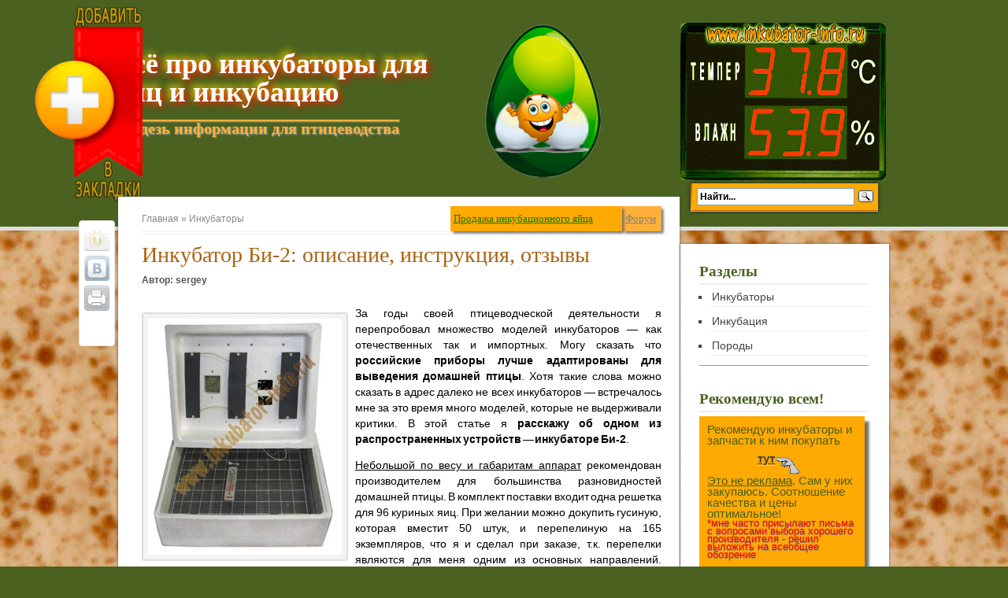

--- FILE ---
content_type: text/html; charset=UTF-8
request_url: https://www.inkubator-info.ru/pro/inkubator-bi-2-opisanie-instrukciya-otzyvy/?replytocom=355
body_size: 43594
content:
<!DOCTYPE html PUBLIC "-//W3C//DTD XHTML 1.0 Transitional//EN" "http://www.w3.org/TR/xhtml1/DTD/xhtml1-transitional.dtd">
<html lang="ru-RU">
<head>
<meta http-equiv="Content-Type" content="text/html; charset=UTF-8" />
<title>Инкубатор Би-2: описание, инструкция, отзывы</title>
<link rel="stylesheet" href="https://www.inkubator-info.ru/wp-content/themes/greenpage/style.css" type="text/css" />
<link rel="pingback" href="https://www.inkubator-info.ru/xmlrpc.php" />	
		<link rel='archives' title='Июнь 2023' href='https://www.inkubator-info.ru/pro/2023/06/' />
	<link rel='archives' title='Январь 2020' href='https://www.inkubator-info.ru/pro/2020/01/' />
	<link rel='archives' title='Декабрь 2015' href='https://www.inkubator-info.ru/pro/2015/12/' />
	<link rel='archives' title='Декабрь 2014' href='https://www.inkubator-info.ru/pro/2014/12/' />
	<link rel='archives' title='Январь 2014' href='https://www.inkubator-info.ru/pro/2014/01/' />
	<link rel='archives' title='Декабрь 2013' href='https://www.inkubator-info.ru/pro/2013/12/' />
	<link rel='archives' title='Ноябрь 2013' href='https://www.inkubator-info.ru/pro/2013/11/' />
	<link rel='archives' title='Декабрь 2011' href='https://www.inkubator-info.ru/pro/2011/12/' />
			<link rel="shortcut icon" href="/favicon.ico" />	
		

<!-- All in One SEO Pack 2.2.6.2 by Michael Torbert of Semper Fi Web Design[223,324] -->
<meta name="keywords" itemprop="keywords" content="инкубатор би 2,инструкция би 2,инкубатор би 2 отзывы" />

<link rel="canonical" href="https://www.inkubator-info.ru/pro/inkubator-bi-2-opisanie-instrukciya-otzyvy/" />
<!-- /all in one seo pack -->
<link rel="alternate" type="application/rss+xml" title="Всё про инкубаторы для яиц и инкубацию &raquo; Лента" href="https://www.inkubator-info.ru/feed/" />
<link rel="alternate" type="application/rss+xml" title="Всё про инкубаторы для яиц и инкубацию &raquo; Лента комментариев" href="https://www.inkubator-info.ru/comments/feed/" />
<link rel="alternate" type="application/rss+xml" title="Всё про инкубаторы для яиц и инкубацию &raquo; Лента комментариев к &laquo;Инкубатор Би-2: описание, инструкция, отзывы&raquo;" href="https://www.inkubator-info.ru/pro/inkubator-bi-2-opisanie-instrukciya-otzyvy/feed/" />
<link rel='stylesheet' id='colorbox-theme3-css'  href='https://www.inkubator-info.ru/wp-content/plugins/jquery-colorbox/themes/theme3/colorbox.css' type='text/css' media='screen' />
<link rel='stylesheet' id='colorbox-css-css'  href='https://www.inkubator-info.ru/wp-content/plugins/jquery-colorbox/css/jquery-colorbox-zoom.css' type='text/css' media='all' />
<link rel='stylesheet' id='hundredbuttonsCSS-css'  href='https://www.inkubator-info.ru/wp-content/plugins/socialize-it/css/hb.css' type='text/css' media='all' />
<link rel='stylesheet' id='contact-form-7-css'  href='https://www.inkubator-info.ru/wp-content/plugins/contact-form-7/includes/css/styles.css' type='text/css' media='all' />
<script type='text/javascript' src='https://www.inkubator-info.ru/wp-includes/js/jquery/jquery.js'></script>
<script type='text/javascript' src='https://www.inkubator-info.ru/wp-includes/js/jquery/jquery-migrate.min.js'></script>
<script type='text/javascript' src='https://www.inkubator-info.ru/wp-content/themes/greenpage/js/gp-scr.js'></script>
<script type='text/javascript' src='https://www.inkubator-info.ru/wp-content/themes/greenpage/js/scripts.js'></script>
<script type='text/javascript' src='https://www.inkubator-info.ru/wp-content/themes/greenpage/libs/jquery.us.js'></script>
<script type='text/javascript' src='https://www.inkubator-info.ru/wp-content/themes/greenpage/libs/jquery.timeout.js'></script>
<script type='text/javascript' src='https://www.inkubator-info.ru/wp-content/themes/greenpage/libs/jquery.masonry.min.js'></script>
<link rel="EditURI" type="application/rsd+xml" title="RSD" href="https://www.inkubator-info.ru/xmlrpc.php?rsd" />
<link rel="wlwmanifest" type="application/wlwmanifest+xml" href="https://www.inkubator-info.ru/wp-includes/wlwmanifest.xml" /> 
<link rel='prev' title='Порода кур Брама' href='https://www.inkubator-info.ru/pro/poroda-kur-brama/' />
<link rel='next' title='Порода кур Кучинская юбилейная' href='https://www.inkubator-info.ru/pro/poroda-kur-kuchinskaya-yubilejjnaya/' />

<link rel='shortlink' href='https://www.inkubator-info.ru/?p=477' />
<meta name='robots' content='noindex,follow' />
<script type="text/javascript">
	window._wp_rp_static_base_url = 'https://rp.zemanta.com/static/';
	window._wp_rp_wp_ajax_url = "https://www.inkubator-info.ru/wp-admin/admin-ajax.php";
	window._wp_rp_plugin_version = '3.6';
	window._wp_rp_post_id = '477';
	window._wp_rp_num_rel_posts = '6';
	window._wp_rp_thumbnails = true;
	window._wp_rp_post_title = '%D0%98%D0%BD%D0%BA%D1%83%D0%B1%D0%B0%D1%82%D0%BE%D1%80+%D0%91%D0%B8-2%3A+%D0%BE%D0%BF%D0%B8%D1%81%D0%B0%D0%BD%D0%B8%D0%B5%2C+%D0%B8%D0%BD%D1%81%D1%82%D1%80%D1%83%D0%BA%D1%86%D0%B8%D1%8F%2C+%D0%BE%D1%82%D0%B7%D1%8B%D0%B2%D1%8B';
	window._wp_rp_post_tags = ['%D0%B8%D0%BD%D1%81%D1%82%D1%80%D1%83%D0%BA%D1%86%D0%B8%D1%8F', '%D0%B8%D0%BD%D0%BA%D1%83%D0%B1%D0%B0%D1%82%D0%BE%D1%80', '%D0%B1%D0%B8', '%D0%BE%D1%82%D0%B7%D1%8B%D0%B2%D1%8B', '%D0%98%D0%BD%D0%BA%D1%83%D0%B1%D0%B0%D1%82%D0%BE%D1%80%D1%8B', 'alt', 'span', '220', '2', '50', '96', 'a', '165', 'strong', 'caption', 'titl'];
</script>
<link rel="stylesheet" href="https://www.inkubator-info.ru/wp-content/plugins/related-posts/static/themes/modern.css?version=3.6" />
<script type='text/javascript' src='https://www.inkubator-info.ru/wp-content/plugins/kama-wp-smiles/qip_smiles.js'></script>
<style type='text/css'>
	#sm_list{ position:absolute; bottom:0px; left:10px; width:40px; height:35px; background:url(https://www.inkubator-info.ru/wp-content/plugins/kama-wp-smiles/smiles/smile.gif) 0 0 no-repeat; z-index:1000;}
	#sm_container{ display:none; position:absolute; top:0px; left:0px; width:300px; z-index:1001; background:#fff; border:1px solid #D7D7D7; padding-left:5px;
	-moz-border-radius:10px; border-radius:10px; -khtml-border-radius:10px; -webkit-border-radius:10px;
	-moz-box-shadow:#D0D0D0 5px 5px 10px;-webkit-box-shadow:#D0D0D0 5px 5px 10px;-khtml-box-shadow:#D0D0D0 5px 5px 10px;box-shadow:#D0D0D0 5px 5px 10px;}
	#sm_container img{ cursor:pointer; padding:2px; opacity:0.7;}
	#sm_container img:hover{ opacity:1;}
</style>
 <script type="text/javascript">
//<![CDATA[
function addLink() {
    var body_element = document.getElementsByTagName('body')[0];
    var selection = window.getSelection();
    var pagelink = "<p>Источник: <a href='"+document.location.href+"'>"+document.location.href+"</a></p>";
    var copytext = selection + pagelink;
    var newdiv = document.createElement('div');
    newdiv.style.position = 'absolute';
    newdiv.style.left = '-99999px';
    body_element.appendChild(newdiv);
    newdiv.innerHTML = copytext;
    selection.selectAllChildren(newdiv);
    window.setTimeout( function() {
        body_element.removeChild(newdiv);
    }, 0);
}
document.oncopy = addLink;
//]]>
</script>


</head>

<body class="single single-post postid-477 single-format-standard">
<div id="wrapper-header">
	<div id="header">
	
			<div id="header-title">
    <p class="site-title"><a href="https://www.inkubator-info.ru/">Всё про инкубаторы для яиц и инкубацию</a></p>
    <p class="site-description">кладезь информации для птицеводства</p>
  </div>

<a href="#" charset="windows-1251" rel="sidebar" class="favorite" onClick="Bookmark()"><img src="/bookmark.png" style="position:fixed; left:40px; height:250px; top:1%;" title="Обязательно добавь этот сайт себе в закладки - пригодится в дальнейшем!" /></a>
<img src="/wp-content/themes/greenpage/images/pribor.gif" style="float:right;margin:-204px 10px 0px 0px;" title="Правильная температура и влажность для инкубирования яиц">
<img src="/wp-content/themes/greenpage/images/yaico.png" style="float:right;margin:-204px 370px 0px 0px;" title="Яйцо - символ жизни!">
					    	<div class="clear"></div>
	 <div class="search-box-outer" style="float:right;margin:0px 20px -5px 10px;">
      <div class="search-box-inner">
      <div class="search-box-shadow">

<div class="ya-site-form ya-site-form_inited_no" onclick="return {'action':'//www.inkubator-info.ru/search/','arrow':false,'bg':'#ffa903','fontsize':12,'fg':'#000000','language':'ru','logo':'rb','publicname':'Поиск по inkubator-info.ru','suggest':true,'target':'_self','tld':'ru','type':3,'usebigdictionary':true,'searchid':2248018,'input_fg':'#000000','input_bg':'#ffffff','input_fontStyle':'normal','input_fontWeight':'bold','input_placeholder':'Найти...','input_placeholderColor':'#000000','input_borderColor':'#7f9db9'}"><form action="https://yandex.ru/search/site/" method="get" target="_self"><input type="hidden" name="searchid" value="2248018"/><input type="hidden" name="l10n" value="ru"/><input type="hidden" name="reqenc" value=""/><input type="search" name="text" value=""/><input type="submit" value="Найти"/></form></div><style type="text/css">.ya-page_js_yes .ya-site-form_inited_no { display: none; }</style><script type="text/javascript">(function(w,d,c){var s=d.createElement('script'),h=d.getElementsByTagName('script')[0],e=d.documentElement;if((' '+e.className+' ').indexOf(' ya-page_js_yes ')===-1){e.className+=' ya-page_js_yes';}s.type='text/javascript';s.async=true;s.charset='utf-8';s.src=(d.location.protocol==='https:'?'https:':'http:')+'//site.yandex.net/v2.0/js/all.js';h.parentNode.insertBefore(s,h);(w[c]||(w[c]=[])).push(function(){Ya.Site.Form.init()})})(window,document,'yandex_site_callbacks');</script>

      </div>
      </div>
    </div>  
		</div>

	</div>
<a href="javascript:void(0);" onclick="
var url=window.document.location; 
var title=window.document.title; 
function bookmark(a) {
    a.href = url; 
    a.rel = 'sidebar'; 
    a.title = title; 
    return true;
} 
bookmark(this); 
window.external.AddFavorite(location.href,document.title); return false;"
>Добавить текущую страницу в Избранное</a>
					<div class="clear"></div>



	<div id="wrapper-main">
	  <div id="container"> 

	<div id="content">
<div class="content-inside">
		<div id="posts">
<div style="float: right; background: #FFB03B; box-shadow: 0.2em 0.2em 3px #707070; padding: 4px; width: 42px"><a href="#" style="FONT-SIZE: 10pt; color: gray; font-family: Palatino Linotype" title="Форум находится в разработке, как только будет запущен - сообщу!">Форум</a></div>
<div style="float: right; background: #ffa903; box-shadow: 0.2em 0.2em 3px #707070; padding: 4px; width: 210px"><a href="/prodazha-inkubacionnogo-yajca/" style="FONT-SIZE: 10pt; color: green; font-family: Palatino Linotype" title="Продажа инкубационных яиц">Продажа инкубационного яйца</a></div>
			
<div class="head-border"><a href="/">Главная &raquo; </a><a href="https://www.inkubator-info.ru/rubrika/inkubatory/" rel="category tag">Инкубаторы</a></div> 
				<div class="full-post" id="post-477" class="post-477 post type-post status-publish format-standard has-post-thumbnail hentry category-inkubatory tag-bi tag-inkubator tag-instrukciya tag-otzyvy"> 

					<h1 class="full-post-title">Инкубатор Би-2: описание, инструкция, отзывы</h1>

					<div class="meta">
						
							 Автор: sergey														 
						
						</div><!--meta-->
					<!--meta-->
					<!--<div class="single-post-image"><img width="660" height="260" src="https://www.inkubator-info.ru/wp-content/uploads/2013/11/inkubator-nesushka-660x260.jpg" class="attachment-homepage-thumb colorbox-477  wp-post-image" alt="" title="" /></div>-->
 
					<div class="full-post-content"><div id="attachment_294" style="width: 256px" class="wp-caption alignleft"><a href="//www.inkubator-info.ru/wp-content/uploads/2013/11/inkubator-nesushka.jpg" target="_blank"><img class="size-medium wp-image-294   colorbox-477" title="Инкубатор Би 2" alt="Инкубатор Би 2" src="//www.inkubator-info.ru/wp-content/uploads/2013/11/inkubator-nesushka-246x300.jpg" width="246" height="300" /></a><p class="wp-caption-text">фото: Инкубатор Би 2</p></div>
<p>За годы своей птицеводческой деятельности я перепробовал множество моделей инкубаторов &#8212; как отечественных так и импортных. Могу сказать что <strong>российские приборы лучше адаптированы для выведения домашней птицы</strong>. Хотя такие слова можно сказать в адрес далеко не всех инкубаторов &#8212; встречалось мне за это время много моделей, которые не выдерживали критики. В этой статье я <strong>расскажу об одном из распространенных устройств &#8212; инкубаторе Би-2</strong>.</p>
<p><span style="text-decoration: underline;">Небольшой по весу и габаритам аппарат</span> рекомендован производителем для большинства разновидностей домашней птицы. В комплект поставки входит одна решетка для 96 куриных яиц. При желании можно докупить гусиную, которая вместит 50 штук, и перепелиную на 165 экземпляров, что я и сделал при заказе, т.к. перепелки являются для меня одним из основных направлений. Поворот в модели которую
<div id="dirram">
<div class="rtiz" id="direct2">
<script type="text/javascript" src="//www.inkubator-info.ru/wp-content/themes/greenpage/js/dir.js"></script>
</div>
</div>
<p> я приобретал был автоматическим, питался инкубатор Би-2 от стандартного источника в 220 В. Также в посылку был вложен комнатный <strong>термометр, который показал свою неточность измерений уже в первые дни работы</strong>. Поэтому если вы все-таки решитесь на приобретение данной модели, то сразу планируйте дополнительные расходы  <img class="wp-smiley colorbox-477" src="https://www.inkubator-info.ru/wp-content/plugins/kama-wp-smiles/smiles/sad.gif" alt="sad" /></p>
<p>Тип терморегулятора, установленного в моей покупке, был аналоговым. Честно признаюсь, я тогда еще был неопытен в использовании цифрового терморегулятора, поэтому не обратил на это особого внимания. И как оказалось &#8212; зря. Именно после использования инкубатора Би-2 с его скачками температуры я <strong>полностью перешел на цифровые устройства, которые обладают высокой точностью</strong>. Но обо всем по порядку.</p>
<p>Обычно для первого тестового использования инкубатора я закладываю в него куриные яйца. Они стоят дешево, и в случае если произойдет сбой в работе, финансовые потери не столь велики. Но здесь я соблазнился купленной решеткой и полностью загрузил инкубатор Би-2 отборными перепелиными яйцами. Что можно сказать о моих впечатлениях. Все было <span style="text-decoration: underline;">не так уж плохо &#8212; тепло присутствовало, вентиляция тоже, решетка двигалась, яички перекатывались</span>. Правда в первые несколько суток мне пришлось немного доделать направляющие &#8212; приклеил уголок из пластмассы взамен того что сразу отвалился <img class="wp-smiley colorbox-477" src="https://www.inkubator-info.ru/wp-content/plugins/kama-wp-smiles/smiles/smile.gif" alt="smile" /> И заодно вставил два гвоздика в стенки, иначе решетка грозила перескочить на яйца и раздавить их. А вот <strong>терморегулятор жил в своем собственном режиме</strong>. Мне постоянно приходилось следить за тремя основными показателями: той <span style="text-decoration: underline;">температурой которую выставлял изначально, той которая высвечивалась на электронном табло, и той которая была реальной</span>. В общем не получилось у меня процесса “загрузил 160 яиц на инкубацию, и жди себе спокойно перепелят”. Инкубационный период получился на редкость нервным, я буквально спал с инкубатором в обнимку <img class="wp-smiley colorbox-477" src="https://www.inkubator-info.ru/wp-content/plugins/kama-wp-smiles/smiles/unknw.gif" alt="*unknw*" /></p>
<p>Через несколько дней заметил закономерность &#8212; скачок температуры в инкубаторе Би-2 происходит всякий раз когда я открываю в комнате форточку, или при других воздушных колебаниях. Заподозрил что потеря тепла идет и через отверстия для вентиляции, и через сами стенки инкубатора. Перепел птица достаточно неприхотливая при инкубации, но такие нарушения микроклимата в устройстве могли быть очень опасны. Пришлось срочно проводить <strong>дополнительную герметизацию инкубатора и утеплять</strong> все стенки и крышку.</p>
<p>Потом я узнал что постоянно скачущая температура &#8212; обычное явление для этой модели. Для того чтобы хоть как-то стабилизировать ситуацию многие в придачу к инкубатору Би-2 обзаводятся еще и комнатной метеостанцией, но лично я был не готов к таким сложностям. Хоть мои перепелята и вылуплялись в нем процентов на 70, но экспериментировать дальше мне не захотелось. Сейчас в ассортименте присутствуют гораздо лучшие модели, позволяющие получить отличный результат при минимуме усилий <img class="wp-smiley colorbox-477" src="https://www.inkubator-info.ru/wp-content/plugins/kama-wp-smiles/smiles/hi.gif" alt="*hi*" /></p>
<p>Всё это <span style="text-decoration: underline;">личный опыт</span> и отзыв об этой модели инкубатора. Под статьей можете оставлять свои отзывы об этом инкубаторе <img class="wp-smiley colorbox-477" src="https://www.inkubator-info.ru/wp-content/plugins/kama-wp-smiles/smiles/smile.gif" alt="smile" /></p>
<p style="text-align: center;"><strong>Инструкция по эксплуатации бытового инкубатора Би-2</strong></p>
<p><noindex><small><strong>1. ОБЩИЕ УКАЗАНИЯ</strong><br />
1.1. Перед началом работы необходимо внимательно ознакомиться с устройством инкубатора и правилами его эксплуатации.<br />
1.2. Место расположения инкубатора в помещении играет важную роль в процессе инкубации. Необходимо обеспечить приток свежего воздуха и его свободный доступ к вентиляционным отверстиям. Нельзя допускать попадания на инкубатор прямых солнечных лучей и устанавливать инкубатор на продуваемых местах (исключить сквозняк).<br />
Оптимальной температурой помещения является температура в пределах от 20°С до 25°С. Не допускается температура ниже 15°С и выше 35°С. Инкубатор не предназначен для использования на полу.<br />
1.3. Перед закладкой яйц необходимо убедиться в работоспособности инкубатора, согласно п.6 данного руководства.<br />
1.4. Инкубатор рассчитан на питание от сети 220В ± 10%, при изменении напряжения питающей сети более 10%, необходимо использовать стабилизатор напряжения для стабильного поддержания температуры в инкубаторе.<br />
<strong>2. ТЕХНИЧЕСКИЕ ДАННЫЕ</strong><br />
2.1. Основные параметры<br />
&#8212; напряжение питания, В ______________________ 220 (50 Гц)12 ± 10%<br />
&#8212; потребляемая мощность, Вт __________________ 20….6030…65<sup>*</sup><br />
&#8212; пределы регулирования температуры,°С ________ 33°С &#8212; 43°С<br />
&#8212; точность поддержания температуры,°С _________ ± 0,2<br />
вместимость яиц<br />
а) с устройством поворота (решетка) _____________ 36; 63; 7077; 96104<br />
б) <span style="text-decoration: underline;">без</span> устройства поворота _____________________ на 50; 90; 100; 140; яиц<br />
&#8212; вес инкубатора ______________________________ 2-6 кг.<sup>*</sup><br />
&#8212; разброс температуры внутри инкубатора<br />
по углам около______________________________ 1°С<br />
&#8212; класс защиты от поражения эл. током ___________ II<br />
&#8212; степень защиты от доступа воды ________________ IPX4<br />
&#8212; тип терморегулятора<sup>*</sup>– аналоговый / цифровой / цифровой с измерителем влажности.<br />
<strong>3. КОМПЛЕКТНОСТЬ</strong><br />
3.1. В комплект поставки входят<br />
1. Инкубатор бытовой, шт. _______________________________ 1<br />
2. Термометр, (спиртовый) шт. ___________________________ 1<br />
3. Упаковка, шт. _______________________________________ 1<br />
4. Руководство по эксплуатации, шт. _______________________ 1<br />
5. Механическое автоматическое устройство переворота<sup>*</sup> ______ 1<br />
<strong>4. ТРЕБОВАНИЯ БЕЗОПАСНОСТИ</strong><br />
4.1. Запрещается открывать крышку инкубатора, подключённого к сети электропитания. Перед открыванием инкубатора его следует отключить от сети.<br />
4.2. Запрещается использовать инкубатор при повреждении изоляции сетевого шнура.<br />
4.3. Запрещается устанавливать на инкубатор какие-либо предметы.<br />
4.4. Запрещается ставить инкубатор вблизи нагревательных приборов, источников открытого огня.<br />
4.5. Запрещается самостоятельно вскрывать и производить ремонт терморегулятора, и электрических частей инкубатора. Элементы терморегулятора находятся под опасным для здоровья человека напряжением сети.<br />
4.6. Запрещается переделка, изменение инкубатора и его деталей и конструкции.<br />
<strong>5. УСТРОЙСТВА ИНКУБАТОРА</strong><br />
5.1. Инкубатор бытовой БИ-1 (БИ-2) предназначен для инкубации и вывода цыплят, утят, гусят, индюшат, перепелов, голубей и других птиц.<br />
5.2. Внешний вид и устройство инкубатора представлены на рис. 1.<br />
5.3. Инкубатор надёжен.<br />
5.4. Инкубатор имеет аналоговый или цифровой<sup>* </sup>регулятор температуры с термодатчиком, размещённым на крышке инкубатора и поддерживающий необходимую температуру в течение всего инкубационного периода. Терморегулятор подключается к сети 220В. Для стабилизации температуры внутри инкубатора терморегулятор периодически включает и выключает нагреватель. Регулирование температуры следует осуществлять поворотом ручки<sup>* </sup>по часовой стрелке – увеличение температуры, против – уменьшение. Контроль за температурой производится с помощью термометра через смотровые окна или напрямую.<br />
В инкубаторах яйца размещаются на решётках. Переворачивание яиц осуществляется тремя способами<br />
а) вручную<br />
б) механически – с помощью устройства переворота (сетка с ячейками) прилагаемого в комплекте<br />
в) автоматически – с помощью сетки с ячейками и автоматическим устройством поворота яиц (АУП).<br />
5.5. В зависимости от модели, инкубатор комплектуется дополнительным терморегулятором с питанием от аккумуляторной батареи 12В в двух исполнениях с автоматическим и ручным переключением питания инкубатора.<br />
5.6 Предприятие-изготовитель оставляет за собой право вносить изменения в конструкцию и электрическую схему, не ухудшающие технические характеристики инкубатора.<br />
<strong>6. ПОДГОТОВКА К РАБОТЕ</strong><br />
6.1. Распаковать инкубатор, провести внешний осмотр, проверить комплектность.<br />
6.2. На дно корпуса 1 укладывается решетка 8, гладкой стороной вверх. (рис. 1)<br />
6.3 Установить АУП<sup>* </sup>на корпус инкубатора 1. (см. приложение АУП)<br />
6.4 Установить крышку 2 на корпус 1.<br />
6.5 Подключить сетевой шнур к сети 220 В, АУП должен передвинуть решетку к противоположной стенке.<br />
6.6. Вращением ручки 10 терморегулятора 4 устанавливаем среднее значение температуры (ручка 10 в среднем положении). Индикатор 9 должен гореть постоянно (происходит нагрев инкубатора). Через 10 &#8212; 30 минут<sup>* </sup>температура внутри инкубатора поднимется до установленной и индикатор 9 начнет мигать, что означает выход на рабочий режим.<br />
6.7. Подключение 12в терморегулятора. Отключить сетевой шнур от сети 220 В. Подключить зажимы к клеммам аккумулятора, соблюдая полярность.<br />
Принцип работы 12В терморегулятора аналогичен работе терморегулятора 220 В (см. п.6.6). После выхода инкубатора на рабочий режим (индикатор мигает) необходимо отсоединить зажимы от клемм аккумулятора.<br />
<strong>7. ПОДГОТОВКА К ИНКУБАЦИИ</strong><br />
7.1. Подготовка инкубатора снимите крышку, извлеките решётку и устройство переворота<sup>*</sup>. Налейте тёплую кипячёную воду (см. таблицу 1),<br />
установите решетку и устройство поворота в корпус.<br />
Таблица.1<br />
<strong>Зависимость влажности в инкубаторе от площади испарения</strong></small></p>
<table border="1" cellspacing="1" cellpadding="1">
<tbody>
<tr>
<td>Площадь испарения, в %</td>
<td>Влажность в инкубаторе, в %</td>
</tr>
<tr>
<td>50%</td>
<td>40-47</td>
</tr>
<tr>
<td>70%</td>
<td>45-55</td>
</tr>
<tr>
<td>100%</td>
<td>55-70</td>
</tr>
</tbody>
</table>
<p><small>Уровень влажности в инкубаторе зависит от климатических условий и места расположения инкубатора см. п.1.2.<br />
7.2. Поддержание оптимальной влажности в инкубаторе увеличивает вывод здоровых птенцов. Влажность воздуха зависит от площади поверхности заливаемой воды, исходя из характера помещения. Рекомендуемая влажность для куриных яиц 50-55%, а за два дня до вывода – 65-70%. Утиные и гусиные яйца во второй половине инкубации рекомендуется орошать водой (желательно дважды в день). В период вывода для утиных и гусиных яиц необходимо поддерживать влажность до 70-80%. При отсутствии прибора для измерения влажности воздуха её можно определить по описанию в приложении А данного руководства.<br />
<strong>7.3. Перед закладкой яиц требуется подстройка терморегулятора.</strong> Для точного измерения температуры во время подстройки рекомендуется применять медицинский термометр. В этом случае необходимо встряхивать термометр после каждого измерения. Положите термометр на решётку в удобное для обзора из смотровых окон место. Закройте инкубатор крышкой и включите в сеть. Непрерывное свечение индикатора будет свидетельствовать о том, что нагреватели включены. По истечении 20-40 минут в инкубаторе установится заданная температура. Индикатор 9 перейдет в мигающий режим.<br />
Температура инкубации должна быть 37,7°С при положении термометра на уровне решётки. Если показания термометра отличаются от указанной температуры более чем на 0,5°С, то необходимо отрегулировать температуру в инкубаторе. Подстройка осуществляется в несколько приёмов с интервалом 10-15 минут небольшим поворотом ручки терморегулятора<sup>*</sup>. Это время необходимо для стабилизации температуры внутри инкубатора. Для увеличения температуры необходимо повернуть ручку по часовой стрелке, для уменьшения – против.<br />
Когда в инкубаторе установится необходимая температура, замените медицинский термометр термометром, поставляемым в комплекте с инкубатором (предварительно сравнив показания обоих термометров, в дальнейшем учитывайте разницу). Желательно убедится в соответствующей точности используемого термометра. Отключите инкубатор от сети.<br />
7.4. Провести с 12В терморегулятором те же операции что в п. 7.3. Отключите инкубатор от аккумулятора<br />
7.5. Отберите яйца, пригодные для инкубации свежие, плодоспособные, чистые (немытые), средней величины. Поверхность скорлупы должна быть гладкой, матовой и однородной. Срок хранения яиц должен быть не более 10 дней, температура хранения не ниже 10°С. Всевозможные отклонения снижают инкубационные качества яиц. Для отбора яиц можно применять овоскоп**.<br />
Овоскоп поможет обнаружить дефекты в оболочке и проверить правильность расположения воздушной камеры и её размер. Воздушная камера должна располагаться в тупой части яйца без смещения и иметь округлую форму и средний размер.<br />
7.6. Перед укладкой яйца пометьте простым мягким карандашом с двух противоположных сторон (например, «О», «Х»). Это обеспечит вам контроль за ориентацией яиц при переворачивании.<br />
7.7. Положите термометр в удобное для обзора из смотровых окон место.<br />
7.8. Закройте инкубатор крышкой. Включите инкубатор в сеть.<br />
<strong>8. ИНКУБАЦИЯ</strong><br />
8.1. Периодически контролируйте температуру и наличие воды в инкубаторе. При необходимости подливайте тёплую воду в углубления на дне корпуса через решётку, предварительно отключив инкубатор от сети и сняв крышку.<br />
8.2 АУП осуществляет переворот яиц автоматически 1 раз в час<sup>*</sup>.<br />
8.3. В инкубаторах яйца рекомендуется менять местами, перемещая их из центра к стенкам корпуса и наоборот, укладывая противоположной меткой вверх. Желательно яйца не перекладывать, а осторожно перекатывать, чтобы не повредить ткани зародыша.<br />
Можно сделать так выньте яйца из центра инкубатора и аккуратно разложите на мягкую подстилку, крайние яйца осторожно перекатите в центр, а вынутые – разложите по краям.<br />
8.4 После перекладывания яиц закройте инкубатор крышкой и включите в сеть. Через некоторое время температура внутри него восстановится без дополнительной подстройки.<br />
Внимание! За два дня до конца инкубации яйца не переворачивать! В это же время следует извлечь устройство поворота из инкубатора, если оно есть.<br />
8.5. Необходимо контролировать качество яиц дважды в период инкубации с помощью овоскопа или просвечиванием ярким источником света (например, электрической лампой мощностью 150-200 Вт, ограничить свет которой можно картоном с отверстием размером с яйцо).<br />
При просвечивании яйца на седьмой – восьмой день инкубации зародыш просматривается в виде тёмного участка в желтке. При просвечивании на одиннадцатый – тринадцатый день всё яйцо должно быть затемнено, что является признаком нормального развития зародыша. Неплодоспособные яйца («болтуны») останутся светлыми, их необходимо удалить из инкубатора.<br />
8.6. В случае отключения электроэнергии на длительное время (более 5 часов) инкубатор необходимо поместить в тёплое место для сохранения в нём необходимой температуры, или использовать 12В терморегулятор (если эта модель с 12 В терморегулятором). При непродолжительных отключениях достаточно накрыть инкубатор тёплыми вещами (одеялом, подушкой и т.п.), перекрыв выход тёплого воздуха из него. В случае кратковременного пребывания инкубатора при темпера туре в помещении ниже 15°С вентиляционные отверстия необходимо закрыть.<br />
8.7. Время инкубации в днях<br />
цыплят _____________________________________________ 21;<br />
гусят _______________________________________________ (28-30);<br />
утят ________________________________________________ (28-33);<br />
индюшат ____________________________________________ 28;<br />
перепёлок ___________________________________________ (15-17).<br />
8.8. С особенностями инкубации яиц различных пород птиц ознакомьтесь в специальной литературе.<br />
8.9. При появлении первых птенцов на один день раньше срока необходимо уменьшить температуру на 0,5°С. При позднем появлении птенцов увеличьте температуру на 0,5°С.<br />
8.10. Анализ результатов инкубации.<br />
Для проведения анализа инкубации, выяснения причин гибели эмбриона используют данные биологического контроля, как прижизненного (без нарушения целостности скорлупы), так и по окончании инкубации (на основе патологоанатомических вскрытий).<br />
Прижизненный биологический контроль в период инкубации может дать информацию об оплодотворенности яиц и развитии эмбриона, а также о смертности зародышей по периодам инкубации. Яйца с погибшими зародышами условно делят на три группы эмбрионы, погибшие до 7 суток инкубации – кровяные кольца; замершие, то есть погибшие – у кур на 8-17 сутки, а у других видов птицы – на 9-24 сутки, и при вылупливании – задохлики.<br />
Для качественного инкубационного яйца и благоприятного режима инкубирования уровень кровяных колец в партии не должен превышать 1-2 %, задохликов – 3-4%.<br />
Если же отклонения значительно большие, то что указывает на нарушение условий хранения яиц или их передержку. Если яиц с замершими зародышами больше, чем кровяных колец и задохликов, то они были биологически не подготовлены к инкубации (недостаток витаминов).<br />
Возможны случаи, когда при овоскопировании в первые дни инкубации трудно определить, относятся яйца к неоплодотворенным или к замершим (при просвечивании яйца зародыш ясно не виден). Для этого надо вскрыть несколько яиц. У оплодотворенных яиц на желтке виден округлый бластодиск, размером 4-4,5 мм, с неровными краями, окруженный студенистой массой. У неоплодотворенных его размеры не превышают 2-2,5 мм.<br />
Повышенная неоплодотворенность может быть результатом неправильного полового или возрастного соотношения в стаде или снижения вследствие определенных причин (недокорм или ожирение) воспроизводительных способностей птицы.<br />
Повышенный отход яиц с погибшими эмбрионами в первые двое суток инкубации – результат, скорее всего, их хранения в неблагоприятных условиях.<br />
Причинами гибели зародышей в первую неделю инкубации могут быть сильный перегрев яиц или скармливание несушкам недоброкачественных кормов.<br />
Замирание эмбрионов в середине инкубации и вплоть до переноса на вывод обусловлено низкими инкубационными качествами яиц в результате неполноценного кормления несушек. Повышенная смертность эмбрионов в конце сроков инкубации и в период вывода, как правило, является результатом нарушений режима инкубации. Основные причины нарушения режима инкубации<br />
большей частью связаны с перегревом, недогревом, высокой или низкой влажностью, нарушением воздухообмена и режима поворотов.<br />
Высокая влажность опасна в средний период инкубации (после замыкания аллантоиса) замедляется испарение, плохо идут усушка яиц и их развитие, зародыши слабо используют питательные вещества. Наклев яиц запаздывает, вылупившийся молодняк слабый, с грязным липким пухом.<br />
Занижение влажности опасно в конце инкубации и при вылупливании молодняка. Пересохшие скорлупные оболочки препятствуют выходу молодняка, пересушенный молодняк в дальнейшем плохо растет.<br />
При отсутствии поворотов, особенно в первую половину инкубации (в период замыкания аллантоиса), возможно его несмыкание и слабое использование белка. Нарушение воздухообмена вызывает в отдельных зонах перепады температуры и нарушение кислородного питания эмбриона, вплоть до удушья.<br />
Перегрев очень опасен в первые дни инкубации. Даже при кратковременном завышении температуры до +39,5°С наблюдается большая гибель эмбрионов и наличие большого количества кровяных колец, иногда даже происходит разрыв внезародышевых кровеносных сосудов и массовое кровоизлияние.<br />
Эмбрионы, выдержавшие температурную атаку, в дальнейшем развиваются с уродствами. Наиболее часто при ранних перегревах бывают уродства головы.<br />
Перегрев в середине инкубации сопровождается кровоизлиянием во внутренние органы и под кожу, а конце – провоцирует преждевременные наклевы и вывод мелкого молодняка с незажившей пуповиной и не втянутым желтком.<br />
При незначительных, но длительных перегревах слишком рано атрофируется аллантоис на внутренней поверхности скорлупы видны остатки неиспользованного белка. Много проклюнувшихся эмбрионов, но выход цыплят затруднен. Вывод значительно запаздывает.<br />
8.11. По мере появления птенцов отсадите их из инкубатора в сухое теплое место (с температурой воздуха 37°С) примерно на неделю. Подогревать птенцов можно с помощью электрической лампы или крышки инкубатора, закрепленного над птенцами на подставках.<br />
8.12. После вывода птенцов инкубатор следует отключить от сети тщательно промыть теплой водой с добавлением небольшого количества моющего средства (мыла, стирального порошка). Крышку инкубатора необходимо аккуратно протереть увлажненной тем же раствором тряпкой. Остатки моющего средство удалить тряпкой, смоченной в чистой воде. Просушить и вновь установить на место все извлеченные из инкубатора составные части.<br />
8.13. Поставьте инкубатор на хранение.<br />
Инкубатор следует хранить в сухих отапливаемых помещениях, обеспечивающих защиту инкубатора от атмосферных осадков и солнечной радиации.<br />
<strong>Ошибки возникающие при эксплуатации инкубатора.</strong><br />
1. Время выхода на заданную температуру в инкубаторе с яйцами гораздо больше, чем в инкубаторе без яиц.<br />
<strong>2. Термодатчик должен располагаться строго вертикально по отношению к крышке инкубатора, термодатчик должен находится в районе яиц и не касаться их.</strong><br />
3. При открытии крышки инкубатора на длительное время, температура в инкубаторе понижается. После закрытия крышки, температура стабилизируется в течении 10-20 минут, поэтому нет необходимости регулировать температуру терморегулятора.<br />
4. Если в инкубатор доливается холодная вода, то температура в инкубаторе понижается, до прогрева воды.<br />
5. В помещении сильно меняется температура окружающего воздуха (± 10°C), что отражается на изменении температуры инкубации (внутри инкубатора ±1..2°C)<br />
Запрещается<br />
Использование абразивных средств, предназначенных для чистки ванн, раковин;<br />
Попадания раствора внутрь корпуса терморегулятора;<br />
Приложение больших усилий, приводящих к обрыву проводов и другим механическим повреждениям и деформациям.<br />
Вскрывать, разбирать инкубатор и части инкубатора при подключённом к сети.<br />
<strong>9. ГАРАНТИИ ИЗГОТОВИТЕЛЯ</strong><br />
9.1. Предприятие-изготовитель гарантирует длительную работоспособность инкубатора бытового при соблюдении потребителем правил эксплуатации, транспортирования и хранения.<br />
9.2. Гарантийный срок эксплуатации инкубатора 24 месяца со дня продажи. При отсутствии отметки торгующей организации о дате продажи гарантийный срок исчисляется с даты выпуска инкубатора.<br />
В гарантийный ремонт не принимаются инкубаторы без настоящего руководства, и имеющие механические повреждения.<br />
9.3. По вопросам гарантийного ремонта обращаться на предприятиеизготовитель. По истечению гарантийного срока, ремонт следует производить в специализированных мастерских.<br />
9.4. По окончанию срока службы (10 лет) допускается его дальнейшая эксплуатация при отсутствии механических повреждений и при условии его работоспособности.<br />
При наличии дефектов дальнейшая эксплуатация инкубатора запрещается.<br />
</small></p>
<div id="attachment_299" style="width: 301px" class="wp-caption aligncenter"><a href="//www.inkubator-info.ru/wp-content/uploads/2013/11/inkubator-nesushka-instrukciya.png"><img class="size-medium wp-image-299 colorbox-477" alt="Инструкция к инкубатору Несушка" src="//www.inkubator-info.ru/wp-content/uploads/2013/11/inkubator-nesushka-instrukciya-291x300.png" width="291" height="300" /></a><p class="wp-caption-text">Инструкция к инкубатору Несушка</p></div>
<p><small>Рисунок 1. Устройство бытового инкубатора;«Несушка»<br />
1 &#8212; корпус, 2 &#8212; крышка, 3 &#8212; смотровые окна, 4 &#8212; терморегулятор, 5 &#8212; термодатчик, 6 &#8212; нагреватели, 7 &#8212; шнур сетевой, 8 &#8212; решетка, 9 &#8212; индикатор, 10 &#8212; ручка регулятора температуры, 11 &#8212; устройство поворота.<br />
<strong>ПРИЛОЖЕНИЕ</strong><br />
<strong>(справочное)</strong><br />
<strong>МЕТОДИКА ОПРЕДЕЛЕНИЯ ВЛАЖНОСТИ</strong><br />
1. Убедитесь, что инкубатор в рабочем состоянии и поддерживает заданную температуру. Приготовьте два термометра. У одного термометра оберните объём с измерительной жидкостью небольшим слоем ваты или двумя-тремя слоями хлопчатобумажной ткани. Намочите обернутую часть в чистой, кипяченой и отстоявшейся воде и удалите лишнюю воду с ткани.<br />
2. Отключите инкубатор. Поместите оба термометра в инкубатор на одном уровне, вблизи друг от друга. Закройте крышку инкубатора. Подключите инкубатор к сети.<br />
3. Не ранее, чем через 15 минут, но до момента высыхания ткани, определите температуру на обоих термометрах. Используя психрометрическую таблицу, определите влажность в инкубаторе.<br />
4. При каждом новом измерении влажности используйте свежий лоскут ткани и свежую воду.</small></p>
<table border="1" cellspacing="1" cellpadding="1" align="center">
<tbody>
<tr>
<td rowspan="3" colspan="1">Температура<br />
по сухому<br />
термометру,°С</td>
<td rowspan="1" colspan="10">Температура по увлажненному термометру,°С</td>
</tr>
<tr>
<td>25</td>
<td>26</td>
<td>27</td>
<td>28</td>
<td>29</td>
<td>30</td>
<td>31</td>
<td>32</td>
<td>33</td>
<td>34</td>
</tr>
<tr>
<td rowspan="1" colspan="10">Влажность, %</td>
</tr>
<tr>
<td>36</td>
<td>38</td>
<td>43</td>
<td>48</td>
<td>53</td>
<td>58</td>
<td>63</td>
<td>68</td>
<td>74</td>
<td>79</td>
<td>86</td>
</tr>
<tr>
<td>36,5</td>
<td>37</td>
<td>41</td>
<td>46</td>
<td>51</td>
<td>56</td>
<td>61</td>
<td>66</td>
<td>71</td>
<td>76</td>
<td>83</td>
</tr>
<tr>
<td>37</td>
<td>35</td>
<td>40</td>
<td>44</td>
<td>49</td>
<td>54</td>
<td>58</td>
<td>63</td>
<td>68</td>
<td>74</td>
<td>80</td>
</tr>
<tr>
<td>37,5</td>
<td>34</td>
<td>38</td>
<td>42</td>
<td>47</td>
<td>52</td>
<td>56</td>
<td>61</td>
<td>66</td>
<td>71</td>
<td>77</td>
</tr>
<tr>
<td>38</td>
<td>32</td>
<td>36</td>
<td>41</td>
<td>45</td>
<td>50</td>
<td>54</td>
<td>59</td>
<td>64</td>
<td>68</td>
<td>74</td>
</tr>
<tr>
<td>38,5</td>
<td>31</td>
<td>35</td>
<td>39</td>
<td>43</td>
<td>48</td>
<td>52</td>
<td>57</td>
<td>61</td>
<td>66</td>
<td>72</td>
</tr>
</tbody>
</table>
<p><strong>ПРИЛОЖЕНИЕ АУП (автоматическое устройство переворота яиц)</strong><br />
<strong>Инструкция по применению</strong><br />
<strong>1. Назначение.</strong><br />
Предназначен для автоматического переворота яиц в инкубаторах БИ-1, БИ-2<br />
<strong>2. Технические данные.</strong><br />
Напряжение питания &#8212; 220В, Потребляемая мощность &#8212; 3,5 Вт<br />
<strong>3. Комплектность.</strong><br />
1. (АУП-01-05) в сборе &#8212; 1       4. Крепёжная шайба -2<br />
2. Решётка для яиц -1              5. Инструкция -1<br />
3. Крепёжная гайка -2             6. Мешок упаковка-1<br />
<strong>4. Порядок сборки.</strong><br />
1.Вставить крепёжные болты устройства в отверстия на стенке инкубатора, закрепить их с внутренней стороны при помощи крепёжных шайб и гаек.<br />
2.Соединить тягу поворотного устройства со штырьком решётки для яиц.<br />
Для этого нужно приподнять противоположную от штырька сторону решётки вверх, завести решётку под ограничительные планки и вставить штырёк в отверстие тяги.<br />
<strong>5. Порядок работы.</strong><br />
Установить инкубатор в строго горизонтальном положении. Соединить разъем поворотного устройства с разъемом терморегулятора. <strong>Внимание! Соединять разъем только ПРИ ОТКЛЮЧЕННОМ от питающей сети инкубаторе.</strong> При включении в сеть терморегулятора с выводом на АУП, происходит перемещение решетки от одной до другой стенки инкубатора примерно за 7-15 сек. Решетка находиться около стенки инкубатора. Если это не так, то необходимо включить терморегулятор с выходом на АУП в сеть и как решетка достигнет края инкубатора, отключить от сети. Следующий цикл перемещения решетки произойдет примерно через 1 час. При первом включении необходимо убедиться, что решетка движется плавно. Можно начинать использовать инкубатор согласно с руководством по его эксплуатации.</noindex></p>

<div class="wp_rp_wrap  wp_rp_modern" id="wp_rp_first"><div class="wp_rp_content"><h3 class="related_post_title">Читайте похожую информацию:</h3><ul class="related_post wp_rp"><li data-position="0" data-poid="ex-in_574" data-post-type="own_sourcefeed" ><a href="http://www.inkubator-info.ru/pro/inkubator-blic-opisanie-instrukciya-otzyvy/" class="wp_rp_thumbnail"><img class="colorbox-477"  src="https://www.inkubator-info.ru/wp-content/uploads/2015/12/foto-incubator-blic-150x150.jpg" alt="Инкубатор Блиц: описание, инструкция, отзывы" width="150" height="150" /></a><a href="http://www.inkubator-info.ru/pro/inkubator-blic-opisanie-instrukciya-otzyvy/" class="wp_rp_title">Инкубатор Блиц: описание, инструкция, отзывы</a><small class="wp_rp_comments_count"> (0)</small><br /> <small class="wp_rp_excerpt">

Доброго времени суток всем любителям домашнего птицеводства *hi*  Я продолжаю рассказывать вам о своем многолетнем опыте в этом благодарном деле, и [&hellip;]</small></li><li data-position="1" data-poid="in-246" data-post-type="empty" ><a href="https://www.inkubator-info.ru/pro/inkubator-zolushka-opisanie-instrukciya-otzyvy/" class="wp_rp_thumbnail"><img class="colorbox-477"  src="https://www.inkubator-info.ru/wp-content/uploads/2013/11/inkubator-zolushka-150x150.jpg" alt="Инкубатор Золушка: описание, инструкция, отзывы" width="150" height="150" /></a><a href="https://www.inkubator-info.ru/pro/inkubator-zolushka-opisanie-instrukciya-otzyvy/" class="wp_rp_title">Инкубатор Золушка: описание, инструкция, отзывы</a><small class="wp_rp_comments_count"> (93)</small><br /> <small class="wp_rp_excerpt">
Еще пару десятков лет назад выведение домашней птицы - кур, гусей, уток и т.д. - проводилось только под наседкой. Отдельные птицеводы-любители мастерили [&hellip;]</small></li><li data-position="2" data-poid="in-489" data-post-type="empty" ><a href="https://www.inkubator-info.ru/pro/inkubator-r-com-opisanie-instrukciya-otzyvy/" class="wp_rp_thumbnail"><img class="colorbox-477"  src="https://www.inkubator-info.ru/wp-content/uploads/2014/01/inkubator-r-com-opisanie-instrukciya-otzyvy-150x150.jpg" alt="Инкубатор r-com: описание, инструкция, отзывы" width="150" height="150" /></a><a href="https://www.inkubator-info.ru/pro/inkubator-r-com-opisanie-instrukciya-otzyvy/" class="wp_rp_title">Инкубатор r-com: описание, инструкция, отзывы</a><small class="wp_rp_comments_count"> (27)</small><br /> <small class="wp_rp_excerpt">

Каждому птицеводу, увлеченному своим делом, в поисках идеального инкубатора приходится перепробовать не одно устройство - от фабричного до самодельного. [&hellip;]</small></li><li data-position="3" data-poid="in-443" data-post-type="empty" ><a href="https://www.inkubator-info.ru/pro/inkubator-kvochka-opisanie-instrukciya-otzyvy/" class="wp_rp_thumbnail"><img class="colorbox-477"  src="https://www.inkubator-info.ru/wp-content/uploads/2013/12/inkubator-kvochka-opisanie-instrukciya-otzyvy-150x150.jpg" alt="Инкубатор Квочка: описание, инструкция, отзывы" width="150" height="150" /></a><a href="https://www.inkubator-info.ru/pro/inkubator-kvochka-opisanie-instrukciya-otzyvy/" class="wp_rp_title">Инкубатор Квочка: описание, инструкция, отзывы</a><small class="wp_rp_comments_count"> (70)</small><br /> <small class="wp_rp_excerpt">

Я продолжаю рассказывать вам о своем опыте использования различных инкубаторов, и сейчас на очереди у нас прибор украинского производства - инкубатор [&hellip;]</small></li><li data-position="4" data-poid="in-286" data-post-type="empty" ><a href="https://www.inkubator-info.ru/pro/inkubator-nesushka-opisanie-instrukciya-otzyvy/" class="wp_rp_thumbnail"><img class="colorbox-477"  src="https://www.inkubator-info.ru/wp-content/uploads/2013/11/inkubator-nesushka-150x150.jpg" alt="Инкубатор Несушка: описание, инструкция, отзывы" width="150" height="150" /></a><a href="https://www.inkubator-info.ru/pro/inkubator-nesushka-opisanie-instrukciya-otzyvy/" class="wp_rp_title">Инкубатор Несушка: описание, инструкция, отзывы</a><small class="wp_rp_comments_count"> (61)</small><br /> <small class="wp_rp_excerpt">

Каждый начинающий птицевод задается этим вопросом: какой инкубатор купить. Большой и вместительный на несколько сотен яиц, или для начала ограничиться [&hellip;]</small></li><li data-position="5" data-poid="in-574" data-post-type="empty" ><a href="https://www.inkubator-info.ru/pro/inkubator-blic-opisanie-instrukciya-otzyvy/" class="wp_rp_thumbnail"><img class="colorbox-477"  src="https://www.inkubator-info.ru/wp-content/uploads/2015/12/foto-incubator-blic-150x150.jpg" alt="Инкубатор Блиц: описание, инструкция, отзывы" width="150" height="150" /></a><a href="https://www.inkubator-info.ru/pro/inkubator-blic-opisanie-instrukciya-otzyvy/" class="wp_rp_title">Инкубатор Блиц: описание, инструкция, отзывы</a><small class="wp_rp_comments_count"> (84)</small><br /> <small class="wp_rp_excerpt">

Доброго времени суток всем любителям домашнего птицеводства *hi*  Я продолжаю рассказывать вам о своем многолетнем опыте в этом благодарном деле, и [&hellip;]</small></li></ul></div></div>
<div id="socializeit"></div></div>

					<div class="full-post-pages"></div>

				
					<div class="clearfix"></div>

			<!-- <div class="post-nav">
										 <div class="post-nav-l">&larr; <a href="https://www.inkubator-info.ru/pro/poroda-kur-brama/" rel="prev">Порода кур Брама</a></div>
					<div class="post-nav-r"><a href="https://www.inkubator-info.ru/pro/poroda-kur-kuchinskaya-yubilejjnaya/" rel="next">Порода кур Кучинская юбилейная</a> &rarr;</div>
				</div> --><!-- /page links -->
				<div class="clear"></div>
			<center><a href="http://www.pticevod.com/" title="Купить инкубатор от производителя" target="_blank" ><img
src="/wp-content/themes/greenpage/images/pti.gif" width="234" height="80" style="border:1px solid #D62D2D;" alt="Купить инкубатор от производителя" /> </a></center>
<div id="comments-wrap">


<!-- You can start editing here. -->
<h3 id="comments-number">59 комментариев к &#8220;Инкубатор Би-2: описание, инструкция, отзывы&#8221;</h3>

<ol class="commentlist">
			<li class="comment even thread-even depth-1" id="li-comment-33">
		<div id="comment-33">
		<div class="comment-author vcard">
			<img alt='' src='https://0.gravatar.com/avatar/348ef404bfd286b58b1414aae2dade29?s=40&#038;d=mm&#038;r=g' srcset='https://0.gravatar.com/avatar/348ef404bfd286b58b1414aae2dade29?s=80&amp;d=mm&amp;r=g 2x' class='avatar avatar-40 photo' height='40' width='40' />			
			<cite class="fn">Петр</cite>		</div><!-- .comment-author .vcard -->
		
<div class="comment-meta commentmetadata"><a href="https://www.inkubator-info.ru/pro/inkubator-bi-2-opisanie-instrukciya-otzyvy/#comment-33">Январь 20, 2014 2:57 пп</a>

</div><!-- .comment-meta .commentmetadata -->

		<div class="comment-body"><p>У вас еще неплохой результат получился, видимо, благодаря вашей опытности. Первый инкубатор, которым я пользовался, тоже был Би-2. Результат был похуже &#8212; из 69 куриных яиц вылупилось  лишь 37  – то есть чуть больше половины. И тоже все время пляски с бубнами вокруг него были.</p>
</div>

		<div class="reply">
			<a class='comment-reply-link' href='/pro/inkubator-bi-2-opisanie-instrukciya-otzyvy/?replytocom=33#respond' onclick='return addComment.moveForm( "comment-33", "33", "respond", "477" )' aria-label='Комментарий к записи Петр'>Ответить</a>		</div><!-- .reply -->
	</div><!-- #comment-##  -->

	</li><!-- #comment-## -->
	<li class="comment odd alt thread-odd thread-alt depth-1" id="li-comment-153">
		<div id="comment-153">
		<div class="comment-author vcard">
			<img alt='' src='https://2.gravatar.com/avatar/29ff43cdcfdbfc07f1278e89b3638c84?s=40&#038;d=mm&#038;r=g' srcset='https://2.gravatar.com/avatar/29ff43cdcfdbfc07f1278e89b3638c84?s=80&amp;d=mm&amp;r=g 2x' class='avatar avatar-40 photo' height='40' width='40' />			
			<cite class="fn">Юрий Захаров</cite>		</div><!-- .comment-author .vcard -->
		
<div class="comment-meta commentmetadata"><a href="https://www.inkubator-info.ru/pro/inkubator-bi-2-opisanie-instrukciya-otzyvy/#comment-153">Февраль 9, 2014 7:21 дп</a>

</div><!-- .comment-meta .commentmetadata -->

		<div class="comment-body"><p>Я начинал с инкубатора &#171;Идеальная наседка&#187; &#8212; очень хороший. Когда моё поголовье выросло, потребовалось несколько инкубаторов. Потерял адрес фирмы, в котором приобретал этот инкубатор. В одном из каталогов увидел &#171;свою&#187; модель. Заказал. Инкубатор Би-2 ничем не отличался, разве что металлическими нагревателями (в идеально наседке &#8212; пластиковые), которые в посылках отвалились и своими углами  в хлам разнесли стенки инкубаторов. Пришлось так же как и автору статьи &#171;доделывать&#187;. Провел инкубацию и был в шоке. Крайне неудачный прибор! К счастью нашлась моя фирма, заказал у них (правда теперь по предоплате) &#8212; результат &#8212; идеальное выведение &#8212; из 63 куриных яиц &#8212; 60 цыплят!!!</p>
</div>

		<div class="reply">
			<a class='comment-reply-link' href='/pro/inkubator-bi-2-opisanie-instrukciya-otzyvy/?replytocom=153#respond' onclick='return addComment.moveForm( "comment-153", "153", "respond", "477" )' aria-label='Комментарий к записи Юрий Захаров'>Ответить</a>		</div><!-- .reply -->
	</div><!-- #comment-##  -->

	</li><!-- #comment-## -->
	<li class="comment even thread-even depth-1" id="li-comment-163">
		<div id="comment-163">
		<div class="comment-author vcard">
			<img alt='' src='https://1.gravatar.com/avatar/7c472e9797224eb848f34bc89365e3a8?s=40&#038;d=mm&#038;r=g' srcset='https://1.gravatar.com/avatar/7c472e9797224eb848f34bc89365e3a8?s=80&amp;d=mm&amp;r=g 2x' class='avatar avatar-40 photo' height='40' width='40' />			
			<cite class="fn">Девсей</cite>		</div><!-- .comment-author .vcard -->
		
<div class="comment-meta commentmetadata"><a href="https://www.inkubator-info.ru/pro/inkubator-bi-2-opisanie-instrukciya-otzyvy/#comment-163">Февраль 10, 2014 2:16 дп</a>

</div><!-- .comment-meta .commentmetadata -->

		<div class="comment-body"><p>Инкубацией занимаюсь уже более 10 лет, в основном в самодельных инкубаторах.<br />
По случаю приобрел инкубатор БИ-2, и в первую же закладку началось изобилие негативных имоций!<br />
1. Зависимость работы, аналогового термостата, от напряжения в Эл.сети.<br />
2. Решетка наезжает на яйца.<br />
3. Проблемы контроля наличия воды в ванночках инкубатора.<br />
4. Проблемы чистки ванночаек после инкубации.<br />
5. Ненадежное крепление нагревательных элементов, которые в процессе инкубации падают на яйца.</p>
<p>Хотите проблем берите такой!<br />
А я собрал три инкубатора по 120 куриных в котором реализовал технологию максимально приближенной к естественной.<br />
Выводимость составляет 95% от пригодных яиц.</p>
</div>

		<div class="reply">
			<a class='comment-reply-link' href='/pro/inkubator-bi-2-opisanie-instrukciya-otzyvy/?replytocom=163#respond' onclick='return addComment.moveForm( "comment-163", "163", "respond", "477" )' aria-label='Комментарий к записи Девсей'>Ответить</a>		</div><!-- .reply -->
	</div><!-- #comment-##  -->

	<ul class="children">
	<li class="comment odd alt depth-2" id="li-comment-3621">
		<div id="comment-3621">
		<div class="comment-author vcard">
			<img alt='' src='https://2.gravatar.com/avatar/bf67ec8a7c357732449c654b4deab98b?s=40&#038;d=mm&#038;r=g' srcset='https://2.gravatar.com/avatar/bf67ec8a7c357732449c654b4deab98b?s=80&amp;d=mm&amp;r=g 2x' class='avatar avatar-40 photo' height='40' width='40' />			
			<cite class="fn">Пётр</cite>		</div><!-- .comment-author .vcard -->
		
<div class="comment-meta commentmetadata"><a href="https://www.inkubator-info.ru/pro/inkubator-bi-2-opisanie-instrukciya-otzyvy/#comment-3621">Апрель 17, 2015 11:01 дп</a>

</div><!-- .comment-meta .commentmetadata -->

		<div class="comment-body"><p>Я уже несколько лет только БИ-1 и пользуюсь. Других не знаю. Если можете, напишите устройство вашего инкубатора с чертежами.</p>
</div>

		<div class="reply">
			<a class='comment-reply-link' href='/pro/inkubator-bi-2-opisanie-instrukciya-otzyvy/?replytocom=3621#respond' onclick='return addComment.moveForm( "comment-3621", "3621", "respond", "477" )' aria-label='Комментарий к записи Пётр'>Ответить</a>		</div><!-- .reply -->
	</div><!-- #comment-##  -->

	</li><!-- #comment-## -->
	<li class="comment even depth-2" id="li-comment-5126">
		<div id="comment-5126">
		<div class="comment-author vcard">
			<img alt='' src='https://0.gravatar.com/avatar/93becc85a499585d5049b316df55f9f2?s=40&#038;d=mm&#038;r=g' srcset='https://0.gravatar.com/avatar/93becc85a499585d5049b316df55f9f2?s=80&amp;d=mm&amp;r=g 2x' class='avatar avatar-40 photo' height='40' width='40' />			
			<cite class="fn">петр михеев</cite>		</div><!-- .comment-author .vcard -->
		
<div class="comment-meta commentmetadata"><a href="https://www.inkubator-info.ru/pro/inkubator-bi-2-opisanie-instrukciya-otzyvy/#comment-5126">Ноябрь 10, 2016 3:53 пп</a>

</div><!-- .comment-meta .commentmetadata -->

		<div class="comment-body"><p>Чертежи Вашего самодела можно?</p>
</div>

		<div class="reply">
			<a class='comment-reply-link' href='/pro/inkubator-bi-2-opisanie-instrukciya-otzyvy/?replytocom=5126#respond' onclick='return addComment.moveForm( "comment-5126", "5126", "respond", "477" )' aria-label='Комментарий к записи петр михеев'>Ответить</a>		</div><!-- .reply -->
	</div><!-- #comment-##  -->

	</li><!-- #comment-## -->
</ul><!-- .children -->
</li><!-- #comment-## -->
	<li class="comment odd alt thread-odd thread-alt depth-1" id="li-comment-220">
		<div id="comment-220">
		<div class="comment-author vcard">
			<img alt='' src='https://0.gravatar.com/avatar/348ef404bfd286b58b1414aae2dade29?s=40&#038;d=mm&#038;r=g' srcset='https://0.gravatar.com/avatar/348ef404bfd286b58b1414aae2dade29?s=80&amp;d=mm&amp;r=g 2x' class='avatar avatar-40 photo' height='40' width='40' />			
			<cite class="fn">Анна</cite>		</div><!-- .comment-author .vcard -->
		
<div class="comment-meta commentmetadata"><a href="https://www.inkubator-info.ru/pro/inkubator-bi-2-opisanie-instrukciya-otzyvy/#comment-220">Февраль 18, 2014 10:41 дп</a>

</div><!-- .comment-meta .commentmetadata -->

		<div class="comment-body"><p>Был и у меня инкубатор Би-2 несколько лет назад. В комплекте шел градусник, который завышал температуру на 5 градусов. Пока разобралась – из 60 яиц вывелось только лишь 15. Не понравилось.</p>
</div>

		<div class="reply">
			<a class='comment-reply-link' href='/pro/inkubator-bi-2-opisanie-instrukciya-otzyvy/?replytocom=220#respond' onclick='return addComment.moveForm( "comment-220", "220", "respond", "477" )' aria-label='Комментарий к записи Анна'>Ответить</a>		</div><!-- .reply -->
	</div><!-- #comment-##  -->

	</li><!-- #comment-## -->
	<li class="comment even thread-even depth-1" id="li-comment-339">
		<div id="comment-339">
		<div class="comment-author vcard">
			<img alt='' src='https://0.gravatar.com/avatar/348ef404bfd286b58b1414aae2dade29?s=40&#038;d=mm&#038;r=g' srcset='https://0.gravatar.com/avatar/348ef404bfd286b58b1414aae2dade29?s=80&amp;d=mm&amp;r=g 2x' class='avatar avatar-40 photo' height='40' width='40' />			
			<cite class="fn">Karolina</cite>		</div><!-- .comment-author .vcard -->
		
<div class="comment-meta commentmetadata"><a href="https://www.inkubator-info.ru/pro/inkubator-bi-2-opisanie-instrukciya-otzyvy/#comment-339">Март 10, 2014 12:09 пп</a>

</div><!-- .comment-meta .commentmetadata -->

		<div class="comment-body"><p>Мой первый опыт инкубации – это использование инкубатора БИ2 на 70 яиц. Смутило то, что вывод цыплят растянулся на трое суток. Скорее всего, из-за разности темпeратур внутри самого инкубатора.</p>
</div>

		<div class="reply">
			<a class='comment-reply-link' href='/pro/inkubator-bi-2-opisanie-instrukciya-otzyvy/?replytocom=339#respond' onclick='return addComment.moveForm( "comment-339", "339", "respond", "477" )' aria-label='Комментарий к записи Karolina'>Ответить</a>		</div><!-- .reply -->
	</div><!-- #comment-##  -->

	</li><!-- #comment-## -->
	<li class="comment odd alt thread-odd thread-alt depth-1" id="li-comment-355">
		<div id="comment-355">
		<div class="comment-author vcard">
			<img alt='' src='https://0.gravatar.com/avatar/348ef404bfd286b58b1414aae2dade29?s=40&#038;d=mm&#038;r=g' srcset='https://0.gravatar.com/avatar/348ef404bfd286b58b1414aae2dade29?s=80&amp;d=mm&amp;r=g 2x' class='avatar avatar-40 photo' height='40' width='40' />			
			<cite class="fn">Мария</cite>		</div><!-- .comment-author .vcard -->
		
<div class="comment-meta commentmetadata"><a href="https://www.inkubator-info.ru/pro/inkubator-bi-2-opisanie-instrukciya-otzyvy/#comment-355">Март 13, 2014 12:16 пп</a>

</div><!-- .comment-meta .commentmetadata -->

		<div class="comment-body"><p>Если сказать коротко свое мнение – пользовалась и не понравилось. Много обещаний, а реально приходится самостоятельно добавлять вентиляторы, градусники, что б хоть как то контролировать ситуацию. Огромная нескладная коробка…</p>
</div>

		<div class="reply">
			<a class='comment-reply-link' href='/pro/inkubator-bi-2-opisanie-instrukciya-otzyvy/?replytocom=355#respond' onclick='return addComment.moveForm( "comment-355", "355", "respond", "477" )' aria-label='Комментарий к записи Мария'>Ответить</a>		</div><!-- .reply -->
	</div><!-- #comment-##  -->

	</li><!-- #comment-## -->
	<li class="comment even thread-even depth-1" id="li-comment-399">
		<div id="comment-399">
		<div class="comment-author vcard">
			<img alt='' src='https://0.gravatar.com/avatar/348ef404bfd286b58b1414aae2dade29?s=40&#038;d=mm&#038;r=g' srcset='https://0.gravatar.com/avatar/348ef404bfd286b58b1414aae2dade29?s=80&amp;d=mm&amp;r=g 2x' class='avatar avatar-40 photo' height='40' width='40' />			
			<cite class="fn">Ульяна.Петровна</cite>		</div><!-- .comment-author .vcard -->
		
<div class="comment-meta commentmetadata"><a href="https://www.inkubator-info.ru/pro/inkubator-bi-2-opisanie-instrukciya-otzyvy/#comment-399">Март 18, 2014 9:35 пп</a>

</div><!-- .comment-meta .commentmetadata -->

		<div class="comment-body"><p>Пользовалась. Температуру инкубатор держал вполне пристойно, набирал быстро. Проблемы начались, когда решила положить в инкубатор яйца водоплавающих.  Решетка для гусиных яиц совершенно не приспособлена. Яйца туда просто не влезли.</p>
</div>

		<div class="reply">
			<a class='comment-reply-link' href='/pro/inkubator-bi-2-opisanie-instrukciya-otzyvy/?replytocom=399#respond' onclick='return addComment.moveForm( "comment-399", "399", "respond", "477" )' aria-label='Комментарий к записи Ульяна.Петровна'>Ответить</a>		</div><!-- .reply -->
	</div><!-- #comment-##  -->

	</li><!-- #comment-## -->
	<li class="comment odd alt thread-odd thread-alt depth-1" id="li-comment-417">
		<div id="comment-417">
		<div class="comment-author vcard">
			<img alt='' src='https://0.gravatar.com/avatar/6e84022b58f5f0838c9f1296ceaabfd3?s=40&#038;d=mm&#038;r=g' srcset='https://0.gravatar.com/avatar/6e84022b58f5f0838c9f1296ceaabfd3?s=80&amp;d=mm&amp;r=g 2x' class='avatar avatar-40 photo' height='40' width='40' />			
			<cite class="fn">Алексей</cite>		</div><!-- .comment-author .vcard -->
		
<div class="comment-meta commentmetadata"><a href="https://www.inkubator-info.ru/pro/inkubator-bi-2-opisanie-instrukciya-otzyvy/#comment-417">Март 20, 2014 11:26 пп</a>

</div><!-- .comment-meta .commentmetadata -->

		<div class="comment-body"><p>Сегодня приобрел инкубатор Би-2<br />
В котором уже разочаровался!<br />
при работе терморегулятор вообще не слушает настроек и нагоняет температуру до 47 градусов<br />
даже не знай что делать!</p>
</div>

		<div class="reply">
			<a class='comment-reply-link' href='/pro/inkubator-bi-2-opisanie-instrukciya-otzyvy/?replytocom=417#respond' onclick='return addComment.moveForm( "comment-417", "417", "respond", "477" )' aria-label='Комментарий к записи Алексей'>Ответить</a>		</div><!-- .reply -->
	</div><!-- #comment-##  -->

	<ul class="children">
	<li class="comment even depth-2" id="li-comment-3228">
		<div id="comment-3228">
		<div class="comment-author vcard">
			<img alt='' src='https://0.gravatar.com/avatar/3cba239fefcb4a4e5a04cf901adcb35a?s=40&#038;d=mm&#038;r=g' srcset='https://0.gravatar.com/avatar/3cba239fefcb4a4e5a04cf901adcb35a?s=80&amp;d=mm&amp;r=g 2x' class='avatar avatar-40 photo' height='40' width='40' />			
			<cite class="fn">галина</cite>		</div><!-- .comment-author .vcard -->
		
<div class="comment-meta commentmetadata"><a href="https://www.inkubator-info.ru/pro/inkubator-bi-2-opisanie-instrukciya-otzyvy/#comment-3228">Февраль 25, 2015 9:14 пп</a>

</div><!-- .comment-meta .commentmetadata -->

		<div class="comment-body"><p>Алексей, у меня тоже температура в инкубаторе би2 поднялась до 47. не слушается настройки. что делать? наверно сварились мои чйца</p>
</div>

		<div class="reply">
			<a class='comment-reply-link' href='/pro/inkubator-bi-2-opisanie-instrukciya-otzyvy/?replytocom=3228#respond' onclick='return addComment.moveForm( "comment-3228", "3228", "respond", "477" )' aria-label='Комментарий к записи галина'>Ответить</a>		</div><!-- .reply -->
	</div><!-- #comment-##  -->

	</li><!-- #comment-## -->
</ul><!-- .children -->
</li><!-- #comment-## -->
	<li class="comment odd alt thread-even depth-1" id="li-comment-592">
		<div id="comment-592">
		<div class="comment-author vcard">
			<img alt='' src='https://1.gravatar.com/avatar/404bb62d155c5a52a2f2f91f0dd56b7c?s=40&#038;d=mm&#038;r=g' srcset='https://1.gravatar.com/avatar/404bb62d155c5a52a2f2f91f0dd56b7c?s=80&amp;d=mm&amp;r=g 2x' class='avatar avatar-40 photo' height='40' width='40' />			
			<cite class="fn">Марина</cite>		</div><!-- .comment-author .vcard -->
		
<div class="comment-meta commentmetadata"><a href="https://www.inkubator-info.ru/pro/inkubator-bi-2-opisanie-instrukciya-otzyvy/#comment-592">Апрель 7, 2014 12:48 пп</a>

</div><!-- .comment-meta .commentmetadata -->

		<div class="comment-body"><p>Почитала ваша статью и расстроилась. Уже себе такой заказала инкубатор, но судя по нервотрепки, которую он устроил автору статьи, я уже его не хочу. Придется искать того, кто купить у меня эту штуковину или может попробую сделать возврат.</p>
</div>

		<div class="reply">
			<a class='comment-reply-link' href='/pro/inkubator-bi-2-opisanie-instrukciya-otzyvy/?replytocom=592#respond' onclick='return addComment.moveForm( "comment-592", "592", "respond", "477" )' aria-label='Комментарий к записи Марина'>Ответить</a>		</div><!-- .reply -->
	</div><!-- #comment-##  -->

	</li><!-- #comment-## -->
	<li class="comment even thread-odd thread-alt depth-1" id="li-comment-638">
		<div id="comment-638">
		<div class="comment-author vcard">
			<img alt='' src='https://1.gravatar.com/avatar/404bb62d155c5a52a2f2f91f0dd56b7c?s=40&#038;d=mm&#038;r=g' srcset='https://1.gravatar.com/avatar/404bb62d155c5a52a2f2f91f0dd56b7c?s=80&amp;d=mm&amp;r=g 2x' class='avatar avatar-40 photo' height='40' width='40' />			
			<cite class="fn">Мальцева</cite>		</div><!-- .comment-author .vcard -->
		
<div class="comment-meta commentmetadata"><a href="https://www.inkubator-info.ru/pro/inkubator-bi-2-opisanie-instrukciya-otzyvy/#comment-638">Апрель 13, 2014 5:08 пп</a>

</div><!-- .comment-meta .commentmetadata -->

		<div class="comment-body"><p>Довольно простой и примитивный инкубатор, который к тому же еще и пенопластовый.<br />
По мне так, если хочешь всерьез заниматься инкубацией яиц, то сразу брать более серьезные и качественные приборы.</p>
</div>

		<div class="reply">
			<a class='comment-reply-link' href='/pro/inkubator-bi-2-opisanie-instrukciya-otzyvy/?replytocom=638#respond' onclick='return addComment.moveForm( "comment-638", "638", "respond", "477" )' aria-label='Комментарий к записи Мальцева'>Ответить</a>		</div><!-- .reply -->
	</div><!-- #comment-##  -->

	</li><!-- #comment-## -->
	<li class="comment odd alt thread-even depth-1" id="li-comment-650">
		<div id="comment-650">
		<div class="comment-author vcard">
			<img alt='' src='https://0.gravatar.com/avatar/c937792a77dc324af08b4c37431e8486?s=40&#038;d=mm&#038;r=g' srcset='https://0.gravatar.com/avatar/c937792a77dc324af08b4c37431e8486?s=80&amp;d=mm&amp;r=g 2x' class='avatar avatar-40 photo' height='40' width='40' />			
			<cite class="fn">Сафари</cite>		</div><!-- .comment-author .vcard -->
		
<div class="comment-meta commentmetadata"><a href="https://www.inkubator-info.ru/pro/inkubator-bi-2-opisanie-instrukciya-otzyvy/#comment-650">Апрель 15, 2014 5:21 дп</a>

</div><!-- .comment-meta .commentmetadata -->

		<div class="comment-body"><p>Доброе время суток,Сергей! Уточните, плиз,систему вентиляции и воздухообмена.Какие расчеты использовали для отверстии на дне и кришки инка?<br />
С ув. С</p>
</div>

		<div class="reply">
			<a class='comment-reply-link' href='/pro/inkubator-bi-2-opisanie-instrukciya-otzyvy/?replytocom=650#respond' onclick='return addComment.moveForm( "comment-650", "650", "respond", "477" )' aria-label='Комментарий к записи Сафари'>Ответить</a>		</div><!-- .reply -->
	</div><!-- #comment-##  -->

	<ul class="children">
	<li class="comment byuser comment-author-sergey bypostauthor even depth-2" id="li-comment-653">
		<div id="comment-653">
		<div class="comment-author vcard">
			<img alt='' src='https://1.gravatar.com/avatar/4f9c69f5d69d54becc67b07f0f16ea06?s=40&#038;d=mm&#038;r=g' srcset='https://1.gravatar.com/avatar/4f9c69f5d69d54becc67b07f0f16ea06?s=80&amp;d=mm&amp;r=g 2x' class='avatar avatar-40 photo' height='40' width='40' />			
			<cite class="fn">sergey</cite>		</div><!-- .comment-author .vcard -->
		
<div class="comment-meta commentmetadata"><a href="https://www.inkubator-info.ru/pro/inkubator-bi-2-opisanie-instrukciya-otzyvy/#comment-653">Апрель 15, 2014 9:55 дп</a>

</div><!-- .comment-meta .commentmetadata -->

		<div class="comment-body"><p>Сейчас у меня уже нет этого инкубатора, вовремя смог избавиться от него. Прошло уже несколько лет и теперь сложно вспомнить рассчёты. Поищите на различных форумах <img class="wp-smiley" src="https://www.inkubator-info.ru/wp-content/plugins/kama-wp-smiles/smiles/hi.gif" alt="*hi*" /></p>
</div>

		<div class="reply">
			<a class='comment-reply-link' href='/pro/inkubator-bi-2-opisanie-instrukciya-otzyvy/?replytocom=653#respond' onclick='return addComment.moveForm( "comment-653", "653", "respond", "477" )' aria-label='Комментарий к записи sergey'>Ответить</a>		</div><!-- .reply -->
	</div><!-- #comment-##  -->

	</li><!-- #comment-## -->
</ul><!-- .children -->
</li><!-- #comment-## -->
	<li class="comment odd alt thread-odd thread-alt depth-1" id="li-comment-711">
		<div id="comment-711">
		<div class="comment-author vcard">
			<img alt='' src='https://0.gravatar.com/avatar/32e5418cd5342d82e03a9fead96ca9dc?s=40&#038;d=mm&#038;r=g' srcset='https://0.gravatar.com/avatar/32e5418cd5342d82e03a9fead96ca9dc?s=80&amp;d=mm&amp;r=g 2x' class='avatar avatar-40 photo' height='40' width='40' />			
			<cite class="fn">Надежда</cite>		</div><!-- .comment-author .vcard -->
		
<div class="comment-meta commentmetadata"><a href="https://www.inkubator-info.ru/pro/inkubator-bi-2-opisanie-instrukciya-otzyvy/#comment-711">Апрель 23, 2014 5:53 пп</a>

</div><!-- .comment-meta .commentmetadata -->

		<div class="comment-body"><p>От пенопластового корпуса отваливаются куски пенопласта. Как мне казалось, пенопласт должен быть более прочный, а не обычный упаковочный. Все элементы приклеен на клей, причем, небрежно так приклеены. За поворотный механизм вообще молчу. И не понятно, куда заливать воду, что бы достигнуть определенной влажности.</p>
</div>

		<div class="reply">
			<a class='comment-reply-link' href='/pro/inkubator-bi-2-opisanie-instrukciya-otzyvy/?replytocom=711#respond' onclick='return addComment.moveForm( "comment-711", "711", "respond", "477" )' aria-label='Комментарий к записи Надежда'>Ответить</a>		</div><!-- .reply -->
	</div><!-- #comment-##  -->

	</li><!-- #comment-## -->
	<li class="comment even thread-even depth-1" id="li-comment-1022">
		<div id="comment-1022">
		<div class="comment-author vcard">
			<img alt='' src='https://2.gravatar.com/avatar/bdb6fb61690fe2b21988506b1c5d8f0d?s=40&#038;d=mm&#038;r=g' srcset='https://2.gravatar.com/avatar/bdb6fb61690fe2b21988506b1c5d8f0d?s=80&amp;d=mm&amp;r=g 2x' class='avatar avatar-40 photo' height='40' width='40' />			
			<cite class="fn">Алекс</cite>		</div><!-- .comment-author .vcard -->
		
<div class="comment-meta commentmetadata"><a href="https://www.inkubator-info.ru/pro/inkubator-bi-2-opisanie-instrukciya-otzyvy/#comment-1022">Май 31, 2014 4:51 пп</a>

</div><!-- .comment-meta .commentmetadata -->

		<div class="comment-body"><p>Я пострадал от пенопласта, которым оббиты стенки внутри. Первый выводок был нормальный, залаживал куриное яйцо. А вот второй оставил очень плохое впечатление. Грешу на то, что плохо почистился пенепласт от предыдущего выводка, из-за чего следующая партия заразилась и было больше половины задохликов.</p>
</div>

		<div class="reply">
			<a class='comment-reply-link' href='/pro/inkubator-bi-2-opisanie-instrukciya-otzyvy/?replytocom=1022#respond' onclick='return addComment.moveForm( "comment-1022", "1022", "respond", "477" )' aria-label='Комментарий к записи Алекс'>Ответить</a>		</div><!-- .reply -->
	</div><!-- #comment-##  -->

	</li><!-- #comment-## -->
	<li class="comment odd alt thread-odd thread-alt depth-1" id="li-comment-1073">
		<div id="comment-1073">
		<div class="comment-author vcard">
			<img alt='' src='https://2.gravatar.com/avatar/5ee5a995be6737adfea474719cc41733?s=40&#038;d=mm&#038;r=g' srcset='https://2.gravatar.com/avatar/5ee5a995be6737adfea474719cc41733?s=80&amp;d=mm&amp;r=g 2x' class='avatar avatar-40 photo' height='40' width='40' />			
			<cite class="fn">Татьяна</cite>		</div><!-- .comment-author .vcard -->
		
<div class="comment-meta commentmetadata"><a href="https://www.inkubator-info.ru/pro/inkubator-bi-2-opisanie-instrukciya-otzyvy/#comment-1073">Июнь 6, 2014 11:30 дп</a>

</div><!-- .comment-meta .commentmetadata -->

		<div class="comment-body"><p>Здравствуйте, вот купили такой инкубатор, первый опыт, вчера первый раз яйца заложили. Подскажите пожалуйста, в инструкции написано, что яйца нужно перекладывать  от краев к центру. Стоит ли это делать? И как часто? И как и чем чистить инкубатор?</p>
</div>

		<div class="reply">
			<a class='comment-reply-link' href='/pro/inkubator-bi-2-opisanie-instrukciya-otzyvy/?replytocom=1073#respond' onclick='return addComment.moveForm( "comment-1073", "1073", "respond", "477" )' aria-label='Комментарий к записи Татьяна'>Ответить</a>		</div><!-- .reply -->
	</div><!-- #comment-##  -->

	<ul class="children">
	<li class="comment even depth-2" id="li-comment-1075">
		<div id="comment-1075">
		<div class="comment-author vcard">
			<img alt='' src='https://0.gravatar.com/avatar/32e5418cd5342d82e03a9fead96ca9dc?s=40&#038;d=mm&#038;r=g' srcset='https://0.gravatar.com/avatar/32e5418cd5342d82e03a9fead96ca9dc?s=80&amp;d=mm&amp;r=g 2x' class='avatar avatar-40 photo' height='40' width='40' />			
			<cite class="fn">Алекс</cite>		</div><!-- .comment-author .vcard -->
		
<div class="comment-meta commentmetadata"><a href="https://www.inkubator-info.ru/pro/inkubator-bi-2-opisanie-instrukciya-otzyvy/#comment-1075">Июнь 6, 2014 6:49 пп</a>

</div><!-- .comment-meta .commentmetadata -->

		<div class="comment-body"><p>Да, перекладывать с краев к центру, надо обязательно. Это делается для того, что бы яйца прогревались равномерно, т.к в краях, может температура быть чуть ниже. Хотя бывают такие марки инкубаторов, где в этом нет необходимости, так как температура там равномерная по всему объёму инкубатора.</p>
</div>

		<div class="reply">
			<a class='comment-reply-link' href='/pro/inkubator-bi-2-opisanie-instrukciya-otzyvy/?replytocom=1075#respond' onclick='return addComment.moveForm( "comment-1075", "1075", "respond", "477" )' aria-label='Комментарий к записи Алекс'>Ответить</a>		</div><!-- .reply -->
	</div><!-- #comment-##  -->

	</li><!-- #comment-## -->
</ul><!-- .children -->
</li><!-- #comment-## -->
	<li class="comment odd alt thread-even depth-1" id="li-comment-1112">
		<div id="comment-1112">
		<div class="comment-author vcard">
			<img alt='' src='https://2.gravatar.com/avatar/2752709e4cc636ecb884b8012132646d?s=40&#038;d=mm&#038;r=g' srcset='https://2.gravatar.com/avatar/2752709e4cc636ecb884b8012132646d?s=80&amp;d=mm&amp;r=g 2x' class='avatar avatar-40 photo' height='40' width='40' />			
			<cite class="fn">Владимир</cite>		</div><!-- .comment-author .vcard -->
		
<div class="comment-meta commentmetadata"><a href="https://www.inkubator-info.ru/pro/inkubator-bi-2-opisanie-instrukciya-otzyvy/#comment-1112">Июнь 11, 2014 9:00 дп</a>

</div><!-- .comment-meta .commentmetadata -->

		<div class="comment-body"><p>Может плохо ищу,но нигде не встречал,как правильно измерять температуру в инкубаторе БИ-2.На уровне решетки,или над поверхностью яиц.И какая температура должна быть конкретно? Кто знает,подскажите пожалуйста.</p>
</div>

		<div class="reply">
			<a class='comment-reply-link' href='/pro/inkubator-bi-2-opisanie-instrukciya-otzyvy/?replytocom=1112#respond' onclick='return addComment.moveForm( "comment-1112", "1112", "respond", "477" )' aria-label='Комментарий к записи Владимир'>Ответить</a>		</div><!-- .reply -->
	</div><!-- #comment-##  -->

	</li><!-- #comment-## -->
	<li class="comment even thread-odd thread-alt depth-1" id="li-comment-1242">
		<div id="comment-1242">
		<div class="comment-author vcard">
			<img alt='' src='https://1.gravatar.com/avatar/404bb62d155c5a52a2f2f91f0dd56b7c?s=40&#038;d=mm&#038;r=g' srcset='https://1.gravatar.com/avatar/404bb62d155c5a52a2f2f91f0dd56b7c?s=80&amp;d=mm&amp;r=g 2x' class='avatar avatar-40 photo' height='40' width='40' />			
			<cite class="fn">Полтавченко</cite>		</div><!-- .comment-author .vcard -->
		
<div class="comment-meta commentmetadata"><a href="https://www.inkubator-info.ru/pro/inkubator-bi-2-opisanie-instrukciya-otzyvy/#comment-1242">Июнь 29, 2014 9:33 дп</a>

</div><!-- .comment-meta .commentmetadata -->

		<div class="comment-body"><p>Помимо термодатчика я так понимаю особых проблем с этим инкубатором не возникает?<br />
Если нет, то как бы для умелых рук поставить электронный контролер не составит труда. После чего можно пользоваться аппаратом в свое удовольствие.</p>
</div>

		<div class="reply">
			<a class='comment-reply-link' href='/pro/inkubator-bi-2-opisanie-instrukciya-otzyvy/?replytocom=1242#respond' onclick='return addComment.moveForm( "comment-1242", "1242", "respond", "477" )' aria-label='Комментарий к записи Полтавченко'>Ответить</a>		</div><!-- .reply -->
	</div><!-- #comment-##  -->

	</li><!-- #comment-## -->
	<li class="comment odd alt thread-even depth-1" id="li-comment-1304">
		<div id="comment-1304">
		<div class="comment-author vcard">
			<img alt='' src='https://1.gravatar.com/avatar/404bb62d155c5a52a2f2f91f0dd56b7c?s=40&#038;d=mm&#038;r=g' srcset='https://1.gravatar.com/avatar/404bb62d155c5a52a2f2f91f0dd56b7c?s=80&amp;d=mm&amp;r=g 2x' class='avatar avatar-40 photo' height='40' width='40' />			
			<cite class="fn">Пол</cite>		</div><!-- .comment-author .vcard -->
		
<div class="comment-meta commentmetadata"><a href="https://www.inkubator-info.ru/pro/inkubator-bi-2-opisanie-instrukciya-otzyvy/#comment-1304">Июль 6, 2014 12:28 пп</a>

</div><!-- .comment-meta .commentmetadata -->

		<div class="comment-body"><p>Уже судя по фото, прилагаемого к статье, несерьезный какой-то инкубатор, я бы сказал игрушечный. Не удивительно, что результаты инкубации с ним не самые высокие.</p>
</div>

		<div class="reply">
			<a class='comment-reply-link' href='/pro/inkubator-bi-2-opisanie-instrukciya-otzyvy/?replytocom=1304#respond' onclick='return addComment.moveForm( "comment-1304", "1304", "respond", "477" )' aria-label='Комментарий к записи Пол'>Ответить</a>		</div><!-- .reply -->
	</div><!-- #comment-##  -->

	</li><!-- #comment-## -->
	<li class="comment even thread-odd thread-alt depth-1" id="li-comment-1389">
		<div id="comment-1389">
		<div class="comment-author vcard">
			<img alt='' src='https://1.gravatar.com/avatar/404bb62d155c5a52a2f2f91f0dd56b7c?s=40&#038;d=mm&#038;r=g' srcset='https://1.gravatar.com/avatar/404bb62d155c5a52a2f2f91f0dd56b7c?s=80&amp;d=mm&amp;r=g 2x' class='avatar avatar-40 photo' height='40' width='40' />			
			<cite class="fn">Фигаро тут</cite>		</div><!-- .comment-author .vcard -->
		
<div class="comment-meta commentmetadata"><a href="https://www.inkubator-info.ru/pro/inkubator-bi-2-opisanie-instrukciya-otzyvy/#comment-1389">Июль 11, 2014 1:04 пп</a>

</div><!-- .comment-meta .commentmetadata -->

		<div class="comment-body"><p>Для новичков вполне сгодится этот инкубатор. Цена у него не дорогая, выводимость птенцов в принципе приемлемая. Если количество цыплят не собираешься выводить больше полтинника, то можно и к Би-2 приспособиться.</p>
</div>

		<div class="reply">
			<a class='comment-reply-link' href='/pro/inkubator-bi-2-opisanie-instrukciya-otzyvy/?replytocom=1389#respond' onclick='return addComment.moveForm( "comment-1389", "1389", "respond", "477" )' aria-label='Комментарий к записи Фигаро тут'>Ответить</a>		</div><!-- .reply -->
	</div><!-- #comment-##  -->

	</li><!-- #comment-## -->
	<li class="comment odd alt thread-even depth-1" id="li-comment-1434">
		<div id="comment-1434">
		<div class="comment-author vcard">
			<img alt='' src='https://1.gravatar.com/avatar/404bb62d155c5a52a2f2f91f0dd56b7c?s=40&#038;d=mm&#038;r=g' srcset='https://1.gravatar.com/avatar/404bb62d155c5a52a2f2f91f0dd56b7c?s=80&amp;d=mm&amp;r=g 2x' class='avatar avatar-40 photo' height='40' width='40' />			
			<cite class="fn">Чикен</cite>		</div><!-- .comment-author .vcard -->
		
<div class="comment-meta commentmetadata"><a href="https://www.inkubator-info.ru/pro/inkubator-bi-2-opisanie-instrukciya-otzyvy/#comment-1434">Июль 15, 2014 2:34 пп</a>

</div><!-- .comment-meta .commentmetadata -->

		<div class="comment-body"><p>Сейчас только дочитала, что в этом инкубаторе надо менять местами. Совет довольно странный: вытащите яйца на мягкую тряпочку, а потом опять заложите в инкубатор в другом порядке. От таких действий не будет никаких проблем с цыплятами?</p>
</div>

		<div class="reply">
			<a class='comment-reply-link' href='/pro/inkubator-bi-2-opisanie-instrukciya-otzyvy/?replytocom=1434#respond' onclick='return addComment.moveForm( "comment-1434", "1434", "respond", "477" )' aria-label='Комментарий к записи Чикен'>Ответить</a>		</div><!-- .reply -->
	</div><!-- #comment-##  -->

	</li><!-- #comment-## -->
	<li class="comment even thread-odd thread-alt depth-1" id="li-comment-1673">
		<div id="comment-1673">
		<div class="comment-author vcard">
			<img alt='' src='https://0.gravatar.com/avatar/989a3abdee58b0b234d03ae2f012e585?s=40&#038;d=mm&#038;r=g' srcset='https://0.gravatar.com/avatar/989a3abdee58b0b234d03ae2f012e585?s=80&amp;d=mm&amp;r=g 2x' class='avatar avatar-40 photo' height='40' width='40' />			
			<cite class="fn">лена</cite>		</div><!-- .comment-author .vcard -->
		
<div class="comment-meta commentmetadata"><a href="https://www.inkubator-info.ru/pro/inkubator-bi-2-opisanie-instrukciya-otzyvy/#comment-1673">Август 8, 2014 10:27 пп</a>

</div><!-- .comment-meta .commentmetadata -->

		<div class="comment-body"><p>Подскажите пожалуйста  вот температуру выстааили после температуры идут цифры 01 и до 08 а на экране показывает 85h</p>
</div>

		<div class="reply">
			<a class='comment-reply-link' href='/pro/inkubator-bi-2-opisanie-instrukciya-otzyvy/?replytocom=1673#respond' onclick='return addComment.moveForm( "comment-1673", "1673", "respond", "477" )' aria-label='Комментарий к записи лена'>Ответить</a>		</div><!-- .reply -->
	</div><!-- #comment-##  -->

	</li><!-- #comment-## -->
	<li class="comment odd alt thread-even depth-1" id="li-comment-1724">
		<div id="comment-1724">
		<div class="comment-author vcard">
			<img alt='' src='https://1.gravatar.com/avatar/4a50afa5b568b64bb623d369ad4925d5?s=40&#038;d=mm&#038;r=g' srcset='https://1.gravatar.com/avatar/4a50afa5b568b64bb623d369ad4925d5?s=80&amp;d=mm&amp;r=g 2x' class='avatar avatar-40 photo' height='40' width='40' />			
			<cite class="fn">Евгерия</cite>		</div><!-- .comment-author .vcard -->
		
<div class="comment-meta commentmetadata"><a href="https://www.inkubator-info.ru/pro/inkubator-bi-2-opisanie-instrukciya-otzyvy/#comment-1724">Август 15, 2014 3:12 дп</a>

</div><!-- .comment-meta .commentmetadata -->

		<div class="comment-body"><p>Би 2 это полная ерунда. Вывод птенцов обернулся полным кошмаром.Заложила 72 яйца.А вылупила саморучно 15. Все время скакала температура.Влажность сразу выставилась75 и не сбивалась.Он в конце вылупки начал давать конденсат и в внутри и с снаружи.Аинкубационное яйцо я везла за 400 км.По 50 р.Так что это был ад кромежный.Никогда не берите такую ерунду проблемную.</p>
</div>

		<div class="reply">
			<a class='comment-reply-link' href='/pro/inkubator-bi-2-opisanie-instrukciya-otzyvy/?replytocom=1724#respond' onclick='return addComment.moveForm( "comment-1724", "1724", "respond", "477" )' aria-label='Комментарий к записи Евгерия'>Ответить</a>		</div><!-- .reply -->
	</div><!-- #comment-##  -->

	</li><!-- #comment-## -->
	<li class="comment even thread-odd thread-alt depth-1" id="li-comment-3547">
		<div id="comment-3547">
		<div class="comment-author vcard">
			<img alt='' src='https://2.gravatar.com/avatar/eeb6cd1d0dd6fbba356b5e33ab18d3e9?s=40&#038;d=mm&#038;r=g' srcset='https://2.gravatar.com/avatar/eeb6cd1d0dd6fbba356b5e33ab18d3e9?s=80&amp;d=mm&amp;r=g 2x' class='avatar avatar-40 photo' height='40' width='40' />			
			<cite class="fn">Самохина Елена</cite>		</div><!-- .comment-author .vcard -->
		
<div class="comment-meta commentmetadata"><a href="https://www.inkubator-info.ru/pro/inkubator-bi-2-opisanie-instrukciya-otzyvy/#comment-3547">Апрель 4, 2015 10:56 дп</a>

</div><!-- .comment-meta .commentmetadata -->

		<div class="comment-body"><p>У меня два инкубатора БИ 1 и БИ 2 несушка  один с ручным переворотом  и цифровым терморегулятором, а во втором БИ 1 самый простой на 90 яиц. Гигрометров нет, как регулировать влажность не знаю там 6 ванночек и я их изначально залила все 6 , потом еще подливала думала если 6 ванночек сделано, значит это необходимая влажность Где можно купить эти гигрометры, и как их установить.</p>
</div>

		<div class="reply">
			<a class='comment-reply-link' href='/pro/inkubator-bi-2-opisanie-instrukciya-otzyvy/?replytocom=3547#respond' onclick='return addComment.moveForm( "comment-3547", "3547", "respond", "477" )' aria-label='Комментарий к записи Самохина Елена'>Ответить</a>		</div><!-- .reply -->
	</div><!-- #comment-##  -->

	</li><!-- #comment-## -->
	<li class="comment odd alt thread-even depth-1" id="li-comment-3565">
		<div id="comment-3565">
		<div class="comment-author vcard">
			<img alt='' src='https://1.gravatar.com/avatar/d71181f8bcfa45c52d92fe035ae5d5f6?s=40&#038;d=mm&#038;r=g' srcset='https://1.gravatar.com/avatar/d71181f8bcfa45c52d92fe035ae5d5f6?s=80&amp;d=mm&amp;r=g 2x' class='avatar avatar-40 photo' height='40' width='40' />			
			<cite class="fn">Алексмид</cite>		</div><!-- .comment-author .vcard -->
		
<div class="comment-meta commentmetadata"><a href="https://www.inkubator-info.ru/pro/inkubator-bi-2-opisanie-instrukciya-otzyvy/#comment-3565">Апрель 7, 2015 11:02 дп</a>

</div><!-- .comment-meta .commentmetadata -->

		<div class="comment-body"><p>Два года назад купил Несушку -полный автомат на 70 яиц. Ни хрена не работает &#8212; не хватает мощности. При открытой вентиляции не успевает прогревать, невозможно отрегулировать температуру. Инкубатор установлен в доме в закрытой комнате со стабильной температурой 20-22 град.  Прибор для увлажнения воздуха нагрелся и расплавил корпус.  Установил прибор в кусок пенопласта (который поддерживает температуру повыше) и Вклеил на место. Работает но влажность не поддерживает -постоянно 70-75% &#8212; отключил и выбросил. Вентилятор установил вертикально т.к. заводская установка не обеспечивала равномерное распределение тепла. Крышку проклеил поролоном для устранения потерь тепла. Двигатель на автоперевороте сгорел на второй год. Вывод циплят максимум 60%<br />
Надеялся за 2 года что то изменилось и выписал еще один такой же. Оказалось таких же нет и поэтому прислали без регулировки влажности. И что вы думаете -вентилятора вообще нет. Обогревается очень хорошо. При установленной температуре 38,0 град периодически разогревает до 39,5 град. Наверно думает, что яйцам холодно. Короче выкинул на ветер 5,5 тыс. деревянных. Вернее купил комплект бракованных запчастей для первого. а теперь думайте покупать или &#8230;<br />
PS. Вчера вывелись 8 из 60, для этого инкубатора отличны результат. <img class="wp-smiley" src="https://www.inkubator-info.ru/wp-content/plugins/kama-wp-smiles/smiles/unknw.gif" alt="*unknw*" /></p>
</div>

		<div class="reply">
			<a class='comment-reply-link' href='/pro/inkubator-bi-2-opisanie-instrukciya-otzyvy/?replytocom=3565#respond' onclick='return addComment.moveForm( "comment-3565", "3565", "respond", "477" )' aria-label='Комментарий к записи Алексмид'>Ответить</a>		</div><!-- .reply -->
	</div><!-- #comment-##  -->

	</li><!-- #comment-## -->
	<li class="comment even thread-odd thread-alt depth-1" id="li-comment-3615">
		<div id="comment-3615">
		<div class="comment-author vcard">
			<img alt='' src='https://1.gravatar.com/avatar/4bd6523822cbada813a9a2c3df59a1b4?s=40&#038;d=mm&#038;r=g' srcset='https://1.gravatar.com/avatar/4bd6523822cbada813a9a2c3df59a1b4?s=80&amp;d=mm&amp;r=g 2x' class='avatar avatar-40 photo' height='40' width='40' />			
			<cite class="fn">светлана</cite>		</div><!-- .comment-author .vcard -->
		
<div class="comment-meta commentmetadata"><a href="https://www.inkubator-info.ru/pro/inkubator-bi-2-opisanie-instrukciya-otzyvy/#comment-3615">Апрель 16, 2015 6:30 пп</a>

</div><!-- .comment-meta .commentmetadata -->

		<div class="comment-body"><p>могу сказать только одно. не все так плохо. попробовали би-2 на 77 яиц , получили 58 птенцов причем  8 был неоплод. трагедия в том что по незнанию лоханулись сами нужен вентилятор или менять местами яйца, иначе как у нас недогрев и больше 10 яиц задохлики.</p>
</div>

		<div class="reply">
			<a class='comment-reply-link' href='/pro/inkubator-bi-2-opisanie-instrukciya-otzyvy/?replytocom=3615#respond' onclick='return addComment.moveForm( "comment-3615", "3615", "respond", "477" )' aria-label='Комментарий к записи светлана'>Ответить</a>		</div><!-- .reply -->
	</div><!-- #comment-##  -->

	<ul class="children">
	<li class="comment byuser comment-author-sergey bypostauthor odd alt depth-2" id="li-comment-3618">
		<div id="comment-3618">
		<div class="comment-author vcard">
			<img alt='' src='https://1.gravatar.com/avatar/4f9c69f5d69d54becc67b07f0f16ea06?s=40&#038;d=mm&#038;r=g' srcset='https://1.gravatar.com/avatar/4f9c69f5d69d54becc67b07f0f16ea06?s=80&amp;d=mm&amp;r=g 2x' class='avatar avatar-40 photo' height='40' width='40' />			
			<cite class="fn">sergey</cite>		</div><!-- .comment-author .vcard -->
		
<div class="comment-meta commentmetadata"><a href="https://www.inkubator-info.ru/pro/inkubator-bi-2-opisanie-instrukciya-otzyvy/#comment-3618">Апрель 16, 2015 11:33 пп</a>

</div><!-- .comment-meta .commentmetadata -->

		<div class="comment-body"><p>А я могу сказать, что не всё так хорошо. Как по мне, то нормальный инкубатор не требует его доработки (установка вентилятора, подбор его месторасположения и характеристик), да и жить возле него, следя за температурой и меняя местами яйца, тоже сомнительное удовольствие  <img class="wp-smiley" src="https://www.inkubator-info.ru/wp-content/plugins/kama-wp-smiles/smiles/wacko.gif" alt="*wacko*" /></p>
</div>

		<div class="reply">
			<a class='comment-reply-link' href='/pro/inkubator-bi-2-opisanie-instrukciya-otzyvy/?replytocom=3618#respond' onclick='return addComment.moveForm( "comment-3618", "3618", "respond", "477" )' aria-label='Комментарий к записи sergey'>Ответить</a>		</div><!-- .reply -->
	</div><!-- #comment-##  -->

	</li><!-- #comment-## -->
</ul><!-- .children -->
</li><!-- #comment-## -->
	<li class="comment even thread-even depth-1" id="li-comment-3635">
		<div id="comment-3635">
		<div class="comment-author vcard">
			<img alt='' src='https://0.gravatar.com/avatar/f498299dfa41a1149285c3429f1b683b?s=40&#038;d=mm&#038;r=g' srcset='https://0.gravatar.com/avatar/f498299dfa41a1149285c3429f1b683b?s=80&amp;d=mm&amp;r=g 2x' class='avatar avatar-40 photo' height='40' width='40' />			
			<cite class="fn">Артем</cite>		</div><!-- .comment-author .vcard -->
		
<div class="comment-meta commentmetadata"><a href="https://www.inkubator-info.ru/pro/inkubator-bi-2-opisanie-instrukciya-otzyvy/#comment-3635">Апрель 19, 2015 10:18 дп</a>

</div><!-- .comment-meta .commentmetadata -->

		<div class="comment-body"><p>У  меня тоже. Было такой инкубатор Би-2 из тридцыти шести яиц вылупелось только 13 в чем проблема не пойму вроде.все по книге делал. Дайте совет.</p>
</div>

		<div class="reply">
			<a class='comment-reply-link' href='/pro/inkubator-bi-2-opisanie-instrukciya-otzyvy/?replytocom=3635#respond' onclick='return addComment.moveForm( "comment-3635", "3635", "respond", "477" )' aria-label='Комментарий к записи Артем'>Ответить</a>		</div><!-- .reply -->
	</div><!-- #comment-##  -->

	<ul class="children">
	<li class="comment byuser comment-author-sergey bypostauthor odd alt depth-2" id="li-comment-3637">
		<div id="comment-3637">
		<div class="comment-author vcard">
			<img alt='' src='https://1.gravatar.com/avatar/4f9c69f5d69d54becc67b07f0f16ea06?s=40&#038;d=mm&#038;r=g' srcset='https://1.gravatar.com/avatar/4f9c69f5d69d54becc67b07f0f16ea06?s=80&amp;d=mm&amp;r=g 2x' class='avatar avatar-40 photo' height='40' width='40' />			
			<cite class="fn">sergey</cite>		</div><!-- .comment-author .vcard -->
		
<div class="comment-meta commentmetadata"><a href="https://www.inkubator-info.ru/pro/inkubator-bi-2-opisanie-instrukciya-otzyvy/#comment-3637">Апрель 19, 2015 3:52 пп</a>

</div><!-- .comment-meta .commentmetadata -->

		<div class="comment-body"><p>Меняйте инкубатор  <img class="wp-smiley" src="https://www.inkubator-info.ru/wp-content/plugins/kama-wp-smiles/smiles/smile.gif" alt="smile" /></p>
</div>

		<div class="reply">
			<a class='comment-reply-link' href='/pro/inkubator-bi-2-opisanie-instrukciya-otzyvy/?replytocom=3637#respond' onclick='return addComment.moveForm( "comment-3637", "3637", "respond", "477" )' aria-label='Комментарий к записи sergey'>Ответить</a>		</div><!-- .reply -->
	</div><!-- #comment-##  -->

	</li><!-- #comment-## -->
</ul><!-- .children -->
</li><!-- #comment-## -->
	<li class="comment even thread-odd thread-alt depth-1" id="li-comment-3945">
		<div id="comment-3945">
		<div class="comment-author vcard">
			<img alt='' src='https://1.gravatar.com/avatar/1e12a0737270e9f0a9d7d0252511da0d?s=40&#038;d=mm&#038;r=g' srcset='https://1.gravatar.com/avatar/1e12a0737270e9f0a9d7d0252511da0d?s=80&amp;d=mm&amp;r=g 2x' class='avatar avatar-40 photo' height='40' width='40' />			
			<cite class="fn">андрей</cite>		</div><!-- .comment-author .vcard -->
		
<div class="comment-meta commentmetadata"><a href="https://www.inkubator-info.ru/pro/inkubator-bi-2-opisanie-instrukciya-otzyvy/#comment-3945">Июнь 12, 2015 4:53 дп</a>

</div><!-- .comment-meta .commentmetadata -->

		<div class="comment-body"><p>купил инкубатор БИ-1(БИ-2) на 77 яиц, заводской номер 3792, изготовлен в октябре 2014г, купил через интернет в декабре 14 года, отправитель Жилина А.А. г. Новосибирск, ул. Дуси Ковальчук 14-298, магазин <a href="http://WWW.POLYMER-ELECTRO.RU" rel="nofollow">http://WWW.POLYMER-ELECTRO.RU</a> ООО&#187;ЗЭБТ&#187; цифровой, автоматический, автопереключатель 220/12, измеритель влажности.<br />
вот теперь самое главное, установил температуру, заложил яйцо, на 17 день на цифровом регуляторе вместо температуры появилась какаято непонятная информация, автопереворот отказал, температура в инкубаторе растет и не отключается, влажность не показывает, вобщем отказал электронный терморегулятор с указателем влажности и контролем переворота. Написал на электронный адрес завода, ждал неделю, ответа нет, повторил письмо, повторял 2 недели ежедневно, ни ответа ни привета. Звоню на указанные номера и ни кто мне не отвечает, пытался на их сайте написать отзыв, нет такой возможности&#8230; что мне теперь делать???</p>
</div>

		<div class="reply">
			<a class='comment-reply-link' href='/pro/inkubator-bi-2-opisanie-instrukciya-otzyvy/?replytocom=3945#respond' onclick='return addComment.moveForm( "comment-3945", "3945", "respond", "477" )' aria-label='Комментарий к записи андрей'>Ответить</a>		</div><!-- .reply -->
	</div><!-- #comment-##  -->

	<ul class="children">
	<li class="comment odd alt depth-2" id="li-comment-4036">
		<div id="comment-4036">
		<div class="comment-author vcard">
			<img alt='' src='https://2.gravatar.com/avatar/2ff237fe02d200c6facefb8c644cabd5?s=40&#038;d=mm&#038;r=g' srcset='https://2.gravatar.com/avatar/2ff237fe02d200c6facefb8c644cabd5?s=80&amp;d=mm&amp;r=g 2x' class='avatar avatar-40 photo' height='40' width='40' />			
			<cite class="fn">Елена</cite>		</div><!-- .comment-author .vcard -->
		
<div class="comment-meta commentmetadata"><a href="https://www.inkubator-info.ru/pro/inkubator-bi-2-opisanie-instrukciya-otzyvy/#comment-4036">Июль 3, 2015 10:09 дп</a>

</div><!-- .comment-meta .commentmetadata -->

		<div class="comment-body"><p>Купила инкуб Би на 63 яйца механический поворот в мае 2015. Скачки тем-ры начались с первого пуска, но механик магазина уверил, что это только при запуске. Заложила яйцо &#8212; начались &#171;пляски с бубном&#187; &#8212; темп-ра нестабильна и слишком сильно отличается по краям, установила кулер от компа. Практически не отходила всю инкубацию, вывод благодаря этому хороший. При 2-й инкубации начало было ровнее, но с середины термодатчик стал непредсказуемо превышать заданную тем-ру до 39, то нормально, то скачком. Потом действительно стал жить &#171;своей жизнью&#187; и кнопки регулировки стали слушаться  через 2 раза на 3-й.  Более 70% яйца погибло, у остальных, которые все таки вывелись (видимо во время скачков попадали с краю) &#8212; признаки перегрева. Засняла на видео и отвезла в магазин этот БРАК. Думаю, без видео деньги бы не вернули.</p>
</div>

		<div class="reply">
			<a class='comment-reply-link' href='/pro/inkubator-bi-2-opisanie-instrukciya-otzyvy/?replytocom=4036#respond' onclick='return addComment.moveForm( "comment-4036", "4036", "respond", "477" )' aria-label='Комментарий к записи Елена'>Ответить</a>		</div><!-- .reply -->
	</div><!-- #comment-##  -->

	<ul class="children">
	<li class="comment even depth-3" id="li-comment-4089">
		<div id="comment-4089">
		<div class="comment-author vcard">
			<img alt='' src='https://1.gravatar.com/avatar/d77f69a87782442311e15e475d5b31f6?s=40&#038;d=mm&#038;r=g' srcset='https://1.gravatar.com/avatar/d77f69a87782442311e15e475d5b31f6?s=80&amp;d=mm&amp;r=g 2x' class='avatar avatar-40 photo' height='40' width='40' />			
			<cite class="fn">Бахит</cite>		</div><!-- .comment-author .vcard -->
		
<div class="comment-meta commentmetadata"><a href="https://www.inkubator-info.ru/pro/inkubator-bi-2-opisanie-instrukciya-otzyvy/#comment-4089">Июль 15, 2015 10:19 дп</a>

</div><!-- .comment-meta .commentmetadata -->

		<div class="comment-body"><p>Добрый день! Я тоже приобрела Би2,первый вывод был более менее,а второй просто ужас.Купила тоже разной породы яйцо инкубационное,бегала тоже как курица наседка,а итог плачевный .Из 60 яиц только 8.Температура начала скакать с середины периода,влажность вообще отказала,если бы я знала что так будет не покупала бы этот инкубатор.Вот сижу и думаю ,а обратно как отправить ,гарантия 24 месяца ведь.</p>
</div>

		<div class="reply">
			<a class='comment-reply-link' href='/pro/inkubator-bi-2-opisanie-instrukciya-otzyvy/?replytocom=4089#respond' onclick='return addComment.moveForm( "comment-4089", "4089", "respond", "477" )' aria-label='Комментарий к записи Бахит'>Ответить</a>		</div><!-- .reply -->
	</div><!-- #comment-##  -->

	<ul class="children">
	<li class="comment odd alt depth-4" id="li-comment-4090">
		<div id="comment-4090">
		<div class="comment-author vcard">
			<img alt='' src='https://2.gravatar.com/avatar/581843460148a4eb4d7f0d9e7c2e7fa0?s=40&#038;d=mm&#038;r=g' srcset='https://2.gravatar.com/avatar/581843460148a4eb4d7f0d9e7c2e7fa0?s=80&amp;d=mm&amp;r=g 2x' class='avatar avatar-40 photo' height='40' width='40' />			
			<cite class="fn">Юля</cite>		</div><!-- .comment-author .vcard -->
		
<div class="comment-meta commentmetadata"><a href="https://www.inkubator-info.ru/pro/inkubator-bi-2-opisanie-instrukciya-otzyvy/#comment-4090">Июль 15, 2015 4:39 пп</a>

</div><!-- .comment-meta .commentmetadata -->

		<div class="comment-body"><p>Я кажись справилась с этой штуковиной. Блок терморегулятора нужно вынуть из крышки инкубатора и оставить снаружи. Он не будет нагреваться и температура стабилизируется. Правда появилась склонность к произвольному снижению температуры &#8212; примерно на 0,5 градуса.</p>
</div>

		<div class="reply">
			<a class='comment-reply-link' href='/pro/inkubator-bi-2-opisanie-instrukciya-otzyvy/?replytocom=4090#respond' onclick='return addComment.moveForm( "comment-4090", "4090", "respond", "477" )' aria-label='Комментарий к записи Юля'>Ответить</a>		</div><!-- .reply -->
	</div><!-- #comment-##  -->

	</li><!-- #comment-## -->
</ul><!-- .children -->
</li><!-- #comment-## -->
</ul><!-- .children -->
</li><!-- #comment-## -->
</ul><!-- .children -->
</li><!-- #comment-## -->
	<li class="comment even thread-even depth-1" id="li-comment-4149">
		<div id="comment-4149">
		<div class="comment-author vcard">
			<img alt='' src='https://2.gravatar.com/avatar/531a56425b705c77e3919aef3428c232?s=40&#038;d=mm&#038;r=g' srcset='https://2.gravatar.com/avatar/531a56425b705c77e3919aef3428c232?s=80&amp;d=mm&amp;r=g 2x' class='avatar avatar-40 photo' height='40' width='40' />			
			<cite class="fn">Вячеслав</cite>		</div><!-- .comment-author .vcard -->
		
<div class="comment-meta commentmetadata"><a href="https://www.inkubator-info.ru/pro/inkubator-bi-2-opisanie-instrukciya-otzyvy/#comment-4149">Октябрь 21, 2015 8:35 пп</a>

</div><!-- .comment-meta .commentmetadata -->

		<div class="comment-body"><p>я начинающий. би 2 имею. на 104 яйца. приловчился к настройкам, очень чуткий тумблер у него. чтоб не скакали параметры надо закладывать полностью на всю сетку. вывод 70 %. держал температуру отлично.колебания незначительные. нагреватели не падали)))) пенопласт не крошился. хочу доработать его гигрометром. все остальные невылупившиеся были просто неоплодотваренные. инкубатор меня устраивает пока.</p>
</div>

		<div class="reply">
			<a class='comment-reply-link' href='/pro/inkubator-bi-2-opisanie-instrukciya-otzyvy/?replytocom=4149#respond' onclick='return addComment.moveForm( "comment-4149", "4149", "respond", "477" )' aria-label='Комментарий к записи Вячеслав'>Ответить</a>		</div><!-- .reply -->
	</div><!-- #comment-##  -->

	</li><!-- #comment-## -->
	<li class="comment odd alt thread-odd thread-alt depth-1" id="li-comment-4164">
		<div id="comment-4164">
		<div class="comment-author vcard">
			<img alt='' src='https://0.gravatar.com/avatar/c00479a976f0e420b486ae23ea5a9241?s=40&#038;d=mm&#038;r=g' srcset='https://0.gravatar.com/avatar/c00479a976f0e420b486ae23ea5a9241?s=80&amp;d=mm&amp;r=g 2x' class='avatar avatar-40 photo' height='40' width='40' />			
			<cite class="fn">Маргарита</cite>		</div><!-- .comment-author .vcard -->
		
<div class="comment-meta commentmetadata"><a href="https://www.inkubator-info.ru/pro/inkubator-bi-2-opisanie-instrukciya-otzyvy/#comment-4164">Ноябрь 13, 2015 8:07 дп</a>

</div><!-- .comment-meta .commentmetadata -->

		<div class="comment-body"><p>Доброго времени суток!!!<br />
Посоветуйте пожалуйста,какой лучше купить инкубатор. А то с БИ 1 все время проблемы&#8230;</p>
</div>

		<div class="reply">
			<a class='comment-reply-link' href='/pro/inkubator-bi-2-opisanie-instrukciya-otzyvy/?replytocom=4164#respond' onclick='return addComment.moveForm( "comment-4164", "4164", "respond", "477" )' aria-label='Комментарий к записи Маргарита'>Ответить</a>		</div><!-- .reply -->
	</div><!-- #comment-##  -->

	<ul class="children">
	<li class="comment byuser comment-author-sergey bypostauthor even depth-2" id="li-comment-4165">
		<div id="comment-4165">
		<div class="comment-author vcard">
			<img alt='' src='https://1.gravatar.com/avatar/4f9c69f5d69d54becc67b07f0f16ea06?s=40&#038;d=mm&#038;r=g' srcset='https://1.gravatar.com/avatar/4f9c69f5d69d54becc67b07f0f16ea06?s=80&amp;d=mm&amp;r=g 2x' class='avatar avatar-40 photo' height='40' width='40' />			
			<cite class="fn">sergey</cite>		</div><!-- .comment-author .vcard -->
		
<div class="comment-meta commentmetadata"><a href="https://www.inkubator-info.ru/pro/inkubator-bi-2-opisanie-instrukciya-otzyvy/#comment-4165">Ноябрь 13, 2015 11:12 дп</a>

</div><!-- .comment-meta .commentmetadata -->

		<div class="comment-body"><p>Здравствуйте! <a href="http://www.pticevod.com" target="_blank" rel="nofollow">Блиц-72Ц или Блиц-120Ц</a>  <img class="wp-smiley" src="https://www.inkubator-info.ru/wp-content/plugins/kama-wp-smiles/smiles/good.gif" alt="*good*" /></p>
</div>

		<div class="reply">
			<a class='comment-reply-link' href='/pro/inkubator-bi-2-opisanie-instrukciya-otzyvy/?replytocom=4165#respond' onclick='return addComment.moveForm( "comment-4165", "4165", "respond", "477" )' aria-label='Комментарий к записи sergey'>Ответить</a>		</div><!-- .reply -->
	</div><!-- #comment-##  -->

	</li><!-- #comment-## -->
</ul><!-- .children -->
</li><!-- #comment-## -->
	<li class="comment odd alt thread-even depth-1" id="li-comment-4188">
		<div id="comment-4188">
		<div class="comment-author vcard">
			<img alt='' src='https://2.gravatar.com/avatar/8baf279127d228e76dab32d910907351?s=40&#038;d=mm&#038;r=g' srcset='https://2.gravatar.com/avatar/8baf279127d228e76dab32d910907351?s=80&amp;d=mm&amp;r=g 2x' class='avatar avatar-40 photo' height='40' width='40' />			
			<cite class="fn">Лена</cite>		</div><!-- .comment-author .vcard -->
		
<div class="comment-meta commentmetadata"><a href="https://www.inkubator-info.ru/pro/inkubator-bi-2-opisanie-instrukciya-otzyvy/#comment-4188">Декабрь 8, 2015 1:10 дп</a>

</div><!-- .comment-meta .commentmetadata -->

		<div class="comment-body"><p>Здравствуйте!Подскажите,инкубатор Би2 несушка с цифровым терморегулятором при настройке температуры на табло начинает моргать С1.1 ,что это такое?</p>
</div>

		<div class="reply">
			<a class='comment-reply-link' href='/pro/inkubator-bi-2-opisanie-instrukciya-otzyvy/?replytocom=4188#respond' onclick='return addComment.moveForm( "comment-4188", "4188", "respond", "477" )' aria-label='Комментарий к записи Лена'>Ответить</a>		</div><!-- .reply -->
	</div><!-- #comment-##  -->

	<ul class="children">
	<li class="comment even depth-2" id="li-comment-4241">
		<div id="comment-4241">
		<div class="comment-author vcard">
			<img alt='' src='https://2.gravatar.com/avatar/8fda9ef99366c0abea3689fa7f91cbf2?s=40&#038;d=mm&#038;r=g' srcset='https://2.gravatar.com/avatar/8fda9ef99366c0abea3689fa7f91cbf2?s=80&amp;d=mm&amp;r=g 2x' class='avatar avatar-40 photo' height='40' width='40' />			
			<cite class="fn">Елена</cite>		</div><!-- .comment-author .vcard -->
		
<div class="comment-meta commentmetadata"><a href="https://www.inkubator-info.ru/pro/inkubator-bi-2-opisanie-instrukciya-otzyvy/#comment-4241">Декабрь 24, 2015 12:50 пп</a>

</div><!-- .comment-meta .commentmetadata -->

		<div class="comment-body"><p>Добрый день, Лена!</p>
<p>А что об этом говорит инструкция? Производителю не пробовали звонить или писать? Интересно, как у них с консультациями&#8230;Моргает табло или индикатор? Рассматриваю вариант покупки Несушки автоматической во всём на 100%. Хочется реже подходить к инкубатору, но судя по отзывам это только красивые обещания.</p>
</div>

		<div class="reply">
			<a class='comment-reply-link' href='/pro/inkubator-bi-2-opisanie-instrukciya-otzyvy/?replytocom=4241#respond' onclick='return addComment.moveForm( "comment-4241", "4241", "respond", "477" )' aria-label='Комментарий к записи Елена'>Ответить</a>		</div><!-- .reply -->
	</div><!-- #comment-##  -->

	</li><!-- #comment-## -->
</ul><!-- .children -->
</li><!-- #comment-## -->
	<li class="comment odd alt thread-odd thread-alt depth-1" id="li-comment-4256">
		<div id="comment-4256">
		<div class="comment-author vcard">
			<img alt='' src='https://2.gravatar.com/avatar/267251461d3dc9af05a8c25956ec86c8?s=40&#038;d=mm&#038;r=g' srcset='https://2.gravatar.com/avatar/267251461d3dc9af05a8c25956ec86c8?s=80&amp;d=mm&amp;r=g 2x' class='avatar avatar-40 photo' height='40' width='40' />			
			<cite class="fn">александр</cite>		</div><!-- .comment-author .vcard -->
		
<div class="comment-meta commentmetadata"><a href="https://www.inkubator-info.ru/pro/inkubator-bi-2-opisanie-instrukciya-otzyvy/#comment-4256">Январь 8, 2016 12:10 пп</a>

</div><!-- .comment-meta .commentmetadata -->

		<div class="comment-body"><p>Не предпочитаю автоматические  инкубаторы.сделал сам инкубатор на сто яиц вылупляются 80-88 штук</p>
</div>

		<div class="reply">
			<a class='comment-reply-link' href='/pro/inkubator-bi-2-opisanie-instrukciya-otzyvy/?replytocom=4256#respond' onclick='return addComment.moveForm( "comment-4256", "4256", "respond", "477" )' aria-label='Комментарий к записи александр'>Ответить</a>		</div><!-- .reply -->
	</div><!-- #comment-##  -->

	</li><!-- #comment-## -->
	<li class="comment even thread-even depth-1" id="li-comment-4422">
		<div id="comment-4422">
		<div class="comment-author vcard">
			<img alt='' src='https://2.gravatar.com/avatar/24d4c06a3d5e041acb47d6c66147be42?s=40&#038;d=mm&#038;r=g' srcset='https://2.gravatar.com/avatar/24d4c06a3d5e041acb47d6c66147be42?s=80&amp;d=mm&amp;r=g 2x' class='avatar avatar-40 photo' height='40' width='40' />			
			<cite class="fn">Юрий</cite>		</div><!-- .comment-author .vcard -->
		
<div class="comment-meta commentmetadata"><a href="https://www.inkubator-info.ru/pro/inkubator-bi-2-opisanie-instrukciya-otzyvy/#comment-4422">Март 9, 2016 7:37 пп</a>

</div><!-- .comment-meta .commentmetadata -->

		<div class="comment-body"><p>Только получил. ещё не пользовался. Но переворачиватель работать не будет на 100%, так как в комплекте не оказалось соединительного кабеля. Буду крутить вручную! Это круто!</p>
</div>

		<div class="reply">
			<a class='comment-reply-link' href='/pro/inkubator-bi-2-opisanie-instrukciya-otzyvy/?replytocom=4422#respond' onclick='return addComment.moveForm( "comment-4422", "4422", "respond", "477" )' aria-label='Комментарий к записи Юрий'>Ответить</a>		</div><!-- .reply -->
	</div><!-- #comment-##  -->

	</li><!-- #comment-## -->
	<li class="comment odd alt thread-odd thread-alt depth-1" id="li-comment-4423">
		<div id="comment-4423">
		<div class="comment-author vcard">
			<img alt='' src='https://2.gravatar.com/avatar/527b36a1c49adf1e5e58b848c2c5f4fa?s=40&#038;d=mm&#038;r=g' srcset='https://2.gravatar.com/avatar/527b36a1c49adf1e5e58b848c2c5f4fa?s=80&amp;d=mm&amp;r=g 2x' class='avatar avatar-40 photo' height='40' width='40' />			
			<cite class="fn">Виктория</cite>		</div><!-- .comment-author .vcard -->
		
<div class="comment-meta commentmetadata"><a href="https://www.inkubator-info.ru/pro/inkubator-bi-2-opisanie-instrukciya-otzyvy/#comment-4423">Март 9, 2016 8:47 пп</a>

</div><!-- .comment-meta .commentmetadata -->

		<div class="comment-body"><p>Добрый вечер! пользуюсь инкубатором БИ1 уже пять лет. Выход очень хороший, из 96- 90 точно. Но сейчас он что то меня совсем не радует. Инкубатор почему то не набирает температуру, хотя индикаторы горячие, при этом яйца еле теплые. Измеряла температуру термометром, показывает 35 градусов, а на табло уже установила 40 градусов. И ни каких результатов. Что делать ума не приложу. Может подскажите что-что?</p>
</div>

		<div class="reply">
			<a class='comment-reply-link' href='/pro/inkubator-bi-2-opisanie-instrukciya-otzyvy/?replytocom=4423#respond' onclick='return addComment.moveForm( "comment-4423", "4423", "respond", "477" )' aria-label='Комментарий к записи Виктория'>Ответить</a>		</div><!-- .reply -->
	</div><!-- #comment-##  -->

	<ul class="children">
	<li class="comment byuser comment-author-sergey bypostauthor even depth-2" id="li-comment-4441">
		<div id="comment-4441">
		<div class="comment-author vcard">
			<img alt='' src='https://1.gravatar.com/avatar/4f9c69f5d69d54becc67b07f0f16ea06?s=40&#038;d=mm&#038;r=g' srcset='https://1.gravatar.com/avatar/4f9c69f5d69d54becc67b07f0f16ea06?s=80&amp;d=mm&amp;r=g 2x' class='avatar avatar-40 photo' height='40' width='40' />			
			<cite class="fn">sergey</cite>		</div><!-- .comment-author .vcard -->
		
<div class="comment-meta commentmetadata"><a href="https://www.inkubator-info.ru/pro/inkubator-bi-2-opisanie-instrukciya-otzyvy/#comment-4441">Март 12, 2016 3:37 пп</a>

</div><!-- .comment-meta .commentmetadata -->

		<div class="comment-body"><p>В ремонт, скорее всего терморегулятор барахлит.</p>
</div>

		<div class="reply">
			<a class='comment-reply-link' href='/pro/inkubator-bi-2-opisanie-instrukciya-otzyvy/?replytocom=4441#respond' onclick='return addComment.moveForm( "comment-4441", "4441", "respond", "477" )' aria-label='Комментарий к записи sergey'>Ответить</a>		</div><!-- .reply -->
	</div><!-- #comment-##  -->

	</li><!-- #comment-## -->
</ul><!-- .children -->
</li><!-- #comment-## -->
	<li class="comment odd alt thread-even depth-1" id="li-comment-4467">
		<div id="comment-4467">
		<div class="comment-author vcard">
			<img alt='' src='https://1.gravatar.com/avatar/13883bb80b70923b5d61b145e7d68bf3?s=40&#038;d=mm&#038;r=g' srcset='https://1.gravatar.com/avatar/13883bb80b70923b5d61b145e7d68bf3?s=80&amp;d=mm&amp;r=g 2x' class='avatar avatar-40 photo' height='40' width='40' />			
			<cite class="fn">Ндежда</cite>		</div><!-- .comment-author .vcard -->
		
<div class="comment-meta commentmetadata"><a href="https://www.inkubator-info.ru/pro/inkubator-bi-2-opisanie-instrukciya-otzyvy/#comment-4467">Март 15, 2016 6:11 пп</a>

</div><!-- .comment-meta .commentmetadata -->

		<div class="comment-body"><p>Добрый день! Тоже купили инкубатор несушка с аналоговым терморегулятором. Вывод из 33 яиц вывелись 16, у троих признаки перегрева, но смутило, что вывод строго с одной стороны ( может из-за того,что недели полторы перед выводом яйца не перекладывает &#8212; заболели мы с ребёнком). Были и скачки температуры, поэтому докупили ещё кучу измерительной техники <img class="wp-smiley" src="https://www.inkubator-info.ru/wp-content/plugins/kama-wp-smiles/smiles/smile.gif" alt="smile" /> .<br />
Теперь другая напасть &#8212; кошка откусила термодтчик, пока мы изобретали способ помывки этого чуда техники, отпущенный &#171;хвостик&#187; так и не нашли, чтобы припаять, не подскажете, может кто знает марку этого датчика? А вообще думаю, может вообще другой, не родной терморегулятор воткнуть туда?</p>
</div>

		<div class="reply">
			<a class='comment-reply-link' href='/pro/inkubator-bi-2-opisanie-instrukciya-otzyvy/?replytocom=4467#respond' onclick='return addComment.moveForm( "comment-4467", "4467", "respond", "477" )' aria-label='Комментарий к записи Ндежда'>Ответить</a>		</div><!-- .reply -->
	</div><!-- #comment-##  -->

	<ul class="children">
	<li class="comment byuser comment-author-sergey bypostauthor even depth-2" id="li-comment-4468">
		<div id="comment-4468">
		<div class="comment-author vcard">
			<img alt='' src='https://1.gravatar.com/avatar/4f9c69f5d69d54becc67b07f0f16ea06?s=40&#038;d=mm&#038;r=g' srcset='https://1.gravatar.com/avatar/4f9c69f5d69d54becc67b07f0f16ea06?s=80&amp;d=mm&amp;r=g 2x' class='avatar avatar-40 photo' height='40' width='40' />			
			<cite class="fn">sergey</cite>		</div><!-- .comment-author .vcard -->
		
<div class="comment-meta commentmetadata"><a href="https://www.inkubator-info.ru/pro/inkubator-bi-2-opisanie-instrukciya-otzyvy/#comment-4468">Март 15, 2016 8:01 пп</a>

</div><!-- .comment-meta .commentmetadata -->

		<div class="comment-body"><p>Название датчика можете уточнить у производителя.</p>
</div>

		<div class="reply">
			<a class='comment-reply-link' href='/pro/inkubator-bi-2-opisanie-instrukciya-otzyvy/?replytocom=4468#respond' onclick='return addComment.moveForm( "comment-4468", "4468", "respond", "477" )' aria-label='Комментарий к записи sergey'>Ответить</a>		</div><!-- .reply -->
	</div><!-- #comment-##  -->

	<ul class="children">
	<li class="comment odd alt depth-3" id="li-comment-4473">
		<div id="comment-4473">
		<div class="comment-author vcard">
			<img alt='' src='https://1.gravatar.com/avatar/13883bb80b70923b5d61b145e7d68bf3?s=40&#038;d=mm&#038;r=g' srcset='https://1.gravatar.com/avatar/13883bb80b70923b5d61b145e7d68bf3?s=80&amp;d=mm&amp;r=g 2x' class='avatar avatar-40 photo' height='40' width='40' />			
			<cite class="fn">Надежда</cite>		</div><!-- .comment-author .vcard -->
		
<div class="comment-meta commentmetadata"><a href="https://www.inkubator-info.ru/pro/inkubator-bi-2-opisanie-instrukciya-otzyvy/#comment-4473">Март 16, 2016 9:10 дп</a>

</div><!-- .comment-meta .commentmetadata -->

		<div class="comment-body"><p>Спасибо за быстрый ответ. Конечно я позвонила на завод, но там они не говорят, типа секретная информация, заказывайте новый терморегулятор. А он мне с пересылкой как половина имеющегося встанет, к тому же мне сам инкубатор не очень, надо как-то дораатывать, вентилятор туда приспособить, а то сложно добиться одинаковой температуры по всей площади.</p>
</div>

		<div class="reply">
			<a class='comment-reply-link' href='/pro/inkubator-bi-2-opisanie-instrukciya-otzyvy/?replytocom=4473#respond' onclick='return addComment.moveForm( "comment-4473", "4473", "respond", "477" )' aria-label='Комментарий к записи Надежда'>Ответить</a>		</div><!-- .reply -->
	</div><!-- #comment-##  -->

	</li><!-- #comment-## -->
</ul><!-- .children -->
</li><!-- #comment-## -->
</ul><!-- .children -->
</li><!-- #comment-## -->
	<li class="comment even thread-odd thread-alt depth-1" id="li-comment-4499">
		<div id="comment-4499">
		<div class="comment-author vcard">
			<img alt='' src='https://2.gravatar.com/avatar/b14b815db98b1109bcf569b81c0c9e84?s=40&#038;d=mm&#038;r=g' srcset='https://2.gravatar.com/avatar/b14b815db98b1109bcf569b81c0c9e84?s=80&amp;d=mm&amp;r=g 2x' class='avatar avatar-40 photo' height='40' width='40' />			
			<cite class="fn">Марина</cite>		</div><!-- .comment-author .vcard -->
		
<div class="comment-meta commentmetadata"><a href="https://www.inkubator-info.ru/pro/inkubator-bi-2-opisanie-instrukciya-otzyvy/#comment-4499">Март 18, 2016 5:06 пп</a>

</div><!-- .comment-meta .commentmetadata -->

		<div class="comment-body"><p>Здравствуйте. У меня Несушка на 104 второй год. Скачки температуры это как оказалось ерунда для этого инкубатора. А прошлом году из 104 куриных яиц-66 цыплят, из 100 перепелиных-66. В этом году просто шоу в конце инкубации. На 18 сутки отключился совсем(перестал мигать, начал остывать). Открыла, пошевелила проводки терморегулятора вроде заработал. Помигал минуту, отключился опять и так 3 часа. Оьключила, проподки рассоединила и соединила снова. Вроде заработал, но температура поползла до 39. Начала крутить ручку терморегулятора в меньшую сторону отключается снова и остывает. Поменяли терморегулятор- таже история. Отдали в ремонт. Там умный дяденька позвонил и сказал что все работает и отключается потому что нагрелись яйца.  На мой вопрос почему не включается снова мне ответили что такого быть не может.<br />
И отдали мне его обратно. Включила тоже самое. Что делать незнаю. Выкинуть и новый купить?</p>
</div>

		<div class="reply">
			<a class='comment-reply-link' href='/pro/inkubator-bi-2-opisanie-instrukciya-otzyvy/?replytocom=4499#respond' onclick='return addComment.moveForm( "comment-4499", "4499", "respond", "477" )' aria-label='Комментарий к записи Марина'>Ответить</a>		</div><!-- .reply -->
	</div><!-- #comment-##  -->

	</li><!-- #comment-## -->
	<li class="comment odd alt thread-even depth-1" id="li-comment-4510">
		<div id="comment-4510">
		<div class="comment-author vcard">
			<img alt='' src='https://2.gravatar.com/avatar/eeb6cd1d0dd6fbba356b5e33ab18d3e9?s=40&#038;d=mm&#038;r=g' srcset='https://2.gravatar.com/avatar/eeb6cd1d0dd6fbba356b5e33ab18d3e9?s=80&amp;d=mm&amp;r=g 2x' class='avatar avatar-40 photo' height='40' width='40' />			
			<cite class="fn"><a href='http://ИнкубаторНесушкаБи1иБи2' rel='external nofollow' class='url'>Елена Самохина.</a></cite>		</div><!-- .comment-author .vcard -->
		
<div class="comment-meta commentmetadata"><a href="https://www.inkubator-info.ru/pro/inkubator-bi-2-opisanie-instrukciya-otzyvy/#comment-4510">Март 21, 2016 1:06 пп</a>

</div><!-- .comment-meta .commentmetadata -->

		<div class="comment-body"><p>У меня  2 инкубатора Несушка один на 90 яиц без решетки и второй с решеткой для ручного переворота яиц на 104 яйца.. В прошлом году все нормально оба вылупили удачно. А в этом только один , на 104 яйца заложила 19 марта. Но заметила, что под днищем стал собираться конденсат прям капельки висят и  тряпочка время от времени мокрая меняю.В прошлом году я не заметила или этого и не былою. Еще я наливаю все 6 ванночек может поэтому так в прошлом году тоже так наливала. У меня когда уже долуплялись последние тем-ра падала и приходилось ее добавлять.А так на датчике и на градусниках на яйцах одинаковая, влажность не знаю как замерять поэтому и полные наливала, потом перед проклевом  со шприца доливала в каждую</p>
</div>

		<div class="reply">
			<a class='comment-reply-link' href='/pro/inkubator-bi-2-opisanie-instrukciya-otzyvy/?replytocom=4510#respond' onclick='return addComment.moveForm( "comment-4510", "4510", "respond", "477" )' aria-label='Комментарий к записи Елена Самохина.'>Ответить</a>		</div><!-- .reply -->
	</div><!-- #comment-##  -->

	</li><!-- #comment-## -->
	<li class="comment even thread-odd thread-alt depth-1" id="li-comment-4780">
		<div id="comment-4780">
		<div class="comment-author vcard">
			<img alt='' src='https://0.gravatar.com/avatar/36efd5999088da4281240e647a6fd5da?s=40&#038;d=mm&#038;r=g' srcset='https://0.gravatar.com/avatar/36efd5999088da4281240e647a6fd5da?s=80&amp;d=mm&amp;r=g 2x' class='avatar avatar-40 photo' height='40' width='40' />			
			<cite class="fn">Наталья</cite>		</div><!-- .comment-author .vcard -->
		
<div class="comment-meta commentmetadata"><a href="https://www.inkubator-info.ru/pro/inkubator-bi-2-opisanie-instrukciya-otzyvy/#comment-4780">Апрель 24, 2016 6:28 пп</a>

</div><!-- .comment-meta .commentmetadata -->

		<div class="comment-body"><p>В начале февраля купила инкубатор би 2 на 36 яиц. Спасибо большое производителям. Очень остались довольны инкубатором. Пока делали одну закладку на35 яиц. 30 цыплят вывелось, 85,7%. Работал инкубатор прямо по инструкции, все датчики в норме. Спасибо! Конечно вывод зависит и от качества закладываемых яиц. Инкубатором очень довольны. Хотим сделать вторую закладку.  Сейчас цыплятам 2 месяца, выживаемость 100%. Май 2016 год.</p>
</div>

		<div class="reply">
			<a class='comment-reply-link' href='/pro/inkubator-bi-2-opisanie-instrukciya-otzyvy/?replytocom=4780#respond' onclick='return addComment.moveForm( "comment-4780", "4780", "respond", "477" )' aria-label='Комментарий к записи Наталья'>Ответить</a>		</div><!-- .reply -->
	</div><!-- #comment-##  -->

	</li><!-- #comment-## -->
	<li class="comment odd alt thread-even depth-1" id="li-comment-5142">
		<div id="comment-5142">
		<div class="comment-author vcard">
			<img alt='' src='https://1.gravatar.com/avatar/410b80a052de871b50e09842a506ae3b?s=40&#038;d=mm&#038;r=g' srcset='https://1.gravatar.com/avatar/410b80a052de871b50e09842a506ae3b?s=80&amp;d=mm&amp;r=g 2x' class='avatar avatar-40 photo' height='40' width='40' />			
			<cite class="fn">mobilnoel</cite>		</div><!-- .comment-author .vcard -->
		
<div class="comment-meta commentmetadata"><a href="https://www.inkubator-info.ru/pro/inkubator-bi-2-opisanie-instrukciya-otzyvy/#comment-5142">Декабрь 19, 2016 7:31 пп</a>

</div><!-- .comment-meta .commentmetadata -->

		<div class="comment-body"><p>доброго всем  времени суток !  теперь о самих инкубаторах  , на протяжении долгих лет я пробовал все ваши модели , прошу обратить ваше внимание на некоторые недочеты со стороны завода изготовителя : протекание ванночек , при перепутывании клем на 12  вольт + и &#8212; перегорают ,  цифровые терморегуляторы бояться перенапряжения  , советую всем через стабилизатор или упс , но даже так они часто выходят из строя , аналоговые держатся подольше , но температуру тяжело поймать  , приходиться  добавлять или уменьшать. градусники которые шли с инкубаторами в комплекте можно сразу выкидывать , а ведь они заложены в стоимость  инкубатора , птенцам которые вылупились очень нравиться датчик температуры  и гигрометра который они быстро начинают расклевывать , пластмассовые уголки для решетки переворота отваливаються при транспортировки . каким клеем их можно приклеить назад . устройство поворота нужно постоянно выставлять , чтоб яйца правильно перекатывались . в том году выкинули градусники добавили книгу по выводу и уходу за птицей- молодцы ,  уважаемые производители  добавьте в инкубаторы  решетки для гусиных и перепелиных яиц увеличатся ваши продажи , а еще хорошо добавить вентилятор для  равномерного прогрева , чтоб не перекладывать яйцо от центра к краю инкубатора, на счет тэнов бывает что   перегорают  во время гарантийного срока службы . теперь на счет комплектующих к инкубаторам где их брать , у вас их можно заказать да и решетки тоже нужны , спасибо что прочитали буду ждать вашего ответа .</p>
</div>

		<div class="reply">
			<a class='comment-reply-link' href='/pro/inkubator-bi-2-opisanie-instrukciya-otzyvy/?replytocom=5142#respond' onclick='return addComment.moveForm( "comment-5142", "5142", "respond", "477" )' aria-label='Комментарий к записи mobilnoel'>Ответить</a>		</div><!-- .reply -->
	</div><!-- #comment-##  -->

	</li><!-- #comment-## -->
	<li class="comment even thread-odd thread-alt depth-1" id="li-comment-5262">
		<div id="comment-5262">
		<div class="comment-author vcard">
			<img alt='' src='https://0.gravatar.com/avatar/0dd79f7e821a1f0ae28f722dd00570db?s=40&#038;d=mm&#038;r=g' srcset='https://0.gravatar.com/avatar/0dd79f7e821a1f0ae28f722dd00570db?s=80&amp;d=mm&amp;r=g 2x' class='avatar avatar-40 photo' height='40' width='40' />			
			<cite class="fn">Юлия</cite>		</div><!-- .comment-author .vcard -->
		
<div class="comment-meta commentmetadata"><a href="https://www.inkubator-info.ru/pro/inkubator-bi-2-opisanie-instrukciya-otzyvy/#comment-5262">Март 25, 2017 10:28 пп</a>

</div><!-- .comment-meta .commentmetadata -->

		<div class="comment-body"><p>Доброго времени суток! Находясь в декретном отпуске, решила занять себя выведением цыплят, вроде и приятно и полезно)) заказала би-2 автоматический, с аналоговым терморегулятором, как оказалось&#8230;  Как нормальный человек, сначала я заказала, заказ получила, а потом решила поискать отзывы&#8230; Вот&#8230; Начиталась я тут, и уже жалею(((( неужели этот би 2 так плох?</p>
</div>

		<div class="reply">
			<a class='comment-reply-link' href='/pro/inkubator-bi-2-opisanie-instrukciya-otzyvy/?replytocom=5262#respond' onclick='return addComment.moveForm( "comment-5262", "5262", "respond", "477" )' aria-label='Комментарий к записи Юлия'>Ответить</a>		</div><!-- .reply -->
	</div><!-- #comment-##  -->

	</li><!-- #comment-## -->
	<li class="comment odd alt thread-even depth-1" id="li-comment-5369">
		<div id="comment-5369">
		<div class="comment-author vcard">
			<img alt='' src='https://0.gravatar.com/avatar/f17ef7e2a844f357c47b7d832f0c8191?s=40&#038;d=mm&#038;r=g' srcset='https://0.gravatar.com/avatar/f17ef7e2a844f357c47b7d832f0c8191?s=80&amp;d=mm&amp;r=g 2x' class='avatar avatar-40 photo' height='40' width='40' />			
			<cite class="fn">Александра</cite>		</div><!-- .comment-author .vcard -->
		
<div class="comment-meta commentmetadata"><a href="https://www.inkubator-info.ru/pro/inkubator-bi-2-opisanie-instrukciya-otzyvy/#comment-5369">Апрель 20, 2017 1:00 пп</a>

</div><!-- .comment-meta .commentmetadata -->

		<div class="comment-body"><p>Здравствуйте. Третий год пользуюсь инкубатором несушка би-1 на 63 яйца, (механический переворот). первый год причиной неудачи посчитала временное отключение электроэнергии, второй год грешила на качество яиц, сейчас уверено что дело именно в качестве инкубатора. Из 63 яиц, два цыпленка с разницей в два дня. Ужас&#8230;Выкину <img class="wp-smiley" src="https://www.inkubator-info.ru/wp-content/plugins/kama-wp-smiles/smiles/mda.gif" alt="*mda*" /> &#8230;Посоветуйте какой нужно купить&#8230;. <img class="wp-smiley" src="https://www.inkubator-info.ru/wp-content/plugins/kama-wp-smiles/smiles/wacko.gif" alt="*wacko*" /></p>
</div>

		<div class="reply">
			<a class='comment-reply-link' href='/pro/inkubator-bi-2-opisanie-instrukciya-otzyvy/?replytocom=5369#respond' onclick='return addComment.moveForm( "comment-5369", "5369", "respond", "477" )' aria-label='Комментарий к записи Александра'>Ответить</a>		</div><!-- .reply -->
	</div><!-- #comment-##  -->

	<ul class="children">
	<li class="comment byuser comment-author-sergey bypostauthor even depth-2" id="li-comment-5370">
		<div id="comment-5370">
		<div class="comment-author vcard">
			<img alt='' src='https://1.gravatar.com/avatar/4f9c69f5d69d54becc67b07f0f16ea06?s=40&#038;d=mm&#038;r=g' srcset='https://1.gravatar.com/avatar/4f9c69f5d69d54becc67b07f0f16ea06?s=80&amp;d=mm&amp;r=g 2x' class='avatar avatar-40 photo' height='40' width='40' />			
			<cite class="fn">sergey</cite>		</div><!-- .comment-author .vcard -->
		
<div class="comment-meta commentmetadata"><a href="https://www.inkubator-info.ru/pro/inkubator-bi-2-opisanie-instrukciya-otzyvy/#comment-5370">Апрель 20, 2017 1:18 пп</a>

</div><!-- .comment-meta .commentmetadata -->

		<div class="comment-body"><p>Посоветую <a href="http://www.pticevod.com" target="_blank" rel="nofollow">Блиц</a>, не пожалеете!</p>
</div>

		<div class="reply">
			<a class='comment-reply-link' href='/pro/inkubator-bi-2-opisanie-instrukciya-otzyvy/?replytocom=5370#respond' onclick='return addComment.moveForm( "comment-5370", "5370", "respond", "477" )' aria-label='Комментарий к записи sergey'>Ответить</a>		</div><!-- .reply -->
	</div><!-- #comment-##  -->

	</li><!-- #comment-## -->
	<li class="comment odd alt depth-2" id="li-comment-5377">
		<div id="comment-5377">
		<div class="comment-author vcard">
			<img alt='' src='https://2.gravatar.com/avatar/205b31ecb28664cee07f0beb1a3c04b9?s=40&#038;d=mm&#038;r=g' srcset='https://2.gravatar.com/avatar/205b31ecb28664cee07f0beb1a3c04b9?s=80&amp;d=mm&amp;r=g 2x' class='avatar avatar-40 photo' height='40' width='40' />			
			<cite class="fn">Альфия</cite>		</div><!-- .comment-author .vcard -->
		
<div class="comment-meta commentmetadata"><a href="https://www.inkubator-info.ru/pro/inkubator-bi-2-opisanie-instrukciya-otzyvy/#comment-5377">Апрель 23, 2017 6:26 пп</a>

</div><!-- .comment-meta .commentmetadata -->

		<div class="comment-body"><p>У меня тоже такой же инкубатор &#8212; несушка би-1 на 63 яйца, (механический переворот). В первый раз все гусиные яйца &#171;угрохала&#187;. Думала гусак не пригоден. Потом заложила куриные &#8212; результат около 50%, но там яйца были покупные. На следующий год из 40 гусиных вывела 18, а в этом году из 38 куриных яиц вылупились 36!!! Да, вылуплялись почти 3 дня, но это никак не отразилось на цыплятах &#8212; им 16 суток, все бегают, ТЬФУ-ТЬФУ, никаких особых мер не предпринимала.Сейчас гусиные заложила, 10 дней, с волнением жду результата.<br />
Хочу сказать: не торопитесь выбраковывать инкубатор, возможно причина в другом. Я лично изучала этот форум &#171;вдоль и поперек&#187; и много нашла полезного для себя. Думаю, у Вас все получится  <img class="wp-smiley" src="https://www.inkubator-info.ru/wp-content/plugins/kama-wp-smiles/smiles/victory.gif" alt="*victory*" /></p>
</div>

		<div class="reply">
			<a class='comment-reply-link' href='/pro/inkubator-bi-2-opisanie-instrukciya-otzyvy/?replytocom=5377#respond' onclick='return addComment.moveForm( "comment-5377", "5377", "respond", "477" )' aria-label='Комментарий к записи Альфия'>Ответить</a>		</div><!-- .reply -->
	</div><!-- #comment-##  -->

	</li><!-- #comment-## -->
</ul><!-- .children -->
</li><!-- #comment-## -->
	<li class="comment even thread-odd thread-alt depth-1" id="li-comment-5454">
		<div id="comment-5454">
		<div class="comment-author vcard">
			<img alt='' src='https://0.gravatar.com/avatar/9ea723560461e49967a177195a26490f?s=40&#038;d=mm&#038;r=g' srcset='https://0.gravatar.com/avatar/9ea723560461e49967a177195a26490f?s=80&amp;d=mm&amp;r=g 2x' class='avatar avatar-40 photo' height='40' width='40' />			
			<cite class="fn">Алексей</cite>		</div><!-- .comment-author .vcard -->
		
<div class="comment-meta commentmetadata"><a href="https://www.inkubator-info.ru/pro/inkubator-bi-2-opisanie-instrukciya-otzyvy/#comment-5454">Июнь 3, 2017 6:47 пп</a>

</div><!-- .comment-meta .commentmetadata -->

		<div class="comment-body"><p>Лучше Блица пока и нет  А С несушкой би 2   1 это проблемный инкубатор  стабильно не держит температуру</p>
</div>

		<div class="reply">
			<a class='comment-reply-link' href='/pro/inkubator-bi-2-opisanie-instrukciya-otzyvy/?replytocom=5454#respond' onclick='return addComment.moveForm( "comment-5454", "5454", "respond", "477" )' aria-label='Комментарий к записи Алексей'>Ответить</a>		</div><!-- .reply -->
	</div><!-- #comment-##  -->

	</li><!-- #comment-## -->
	<li class="comment odd alt thread-even depth-1" id="li-comment-5594">
		<div id="comment-5594">
		<div class="comment-author vcard">
			<img alt='' src='https://0.gravatar.com/avatar/00f03da0037b51052cda364bb63262ba?s=40&#038;d=mm&#038;r=g' srcset='https://0.gravatar.com/avatar/00f03da0037b51052cda364bb63262ba?s=80&amp;d=mm&amp;r=g 2x' class='avatar avatar-40 photo' height='40' width='40' />			
			<cite class="fn">Любовь</cite>		</div><!-- .comment-author .vcard -->
		
<div class="comment-meta commentmetadata"><a href="https://www.inkubator-info.ru/pro/inkubator-bi-2-opisanie-instrukciya-otzyvy/#comment-5594">Апрель 19, 2018 2:28 пп</a>

</div><!-- .comment-meta .commentmetadata -->

		<div class="comment-body"><p>Инкубатор не надежный на второй раз запуска забарахлил терморегулятор гарантия не закончилась! Достучаться до замены его не могу даже нельзя найти куда и к кому обратится на завод  ООО зэбт но запчасти продаются по цене 50% стоимости самого инкубатора , вывод  цыплят в  нем низкий 60% а устройство для переворачивания яиц  мы выбросили  на вторую закладку т.к. это вообще абсурд &#8212; из 64 яиц вывелось всего 12 шт.на посоветовали переворачивать вручную ,в этом случае мы получили выводок 60% и то сидели над инкубатор как квочка!! Покупать не советую &#8212; очень плохой!!!!</p>
</div>

		<div class="reply">
			<a class='comment-reply-link' href='/pro/inkubator-bi-2-opisanie-instrukciya-otzyvy/?replytocom=5594#respond' onclick='return addComment.moveForm( "comment-5594", "5594", "respond", "477" )' aria-label='Комментарий к записи Любовь'>Ответить</a>		</div><!-- .reply -->
	</div><!-- #comment-##  -->

	</li><!-- #comment-## -->
	<li class="comment even thread-odd thread-alt depth-1" id="li-comment-5652">
		<div id="comment-5652">
		<div class="comment-author vcard">
			<img alt='' src='https://0.gravatar.com/avatar/9805d4b7bb90c623552270344590bb81?s=40&#038;d=mm&#038;r=g' srcset='https://0.gravatar.com/avatar/9805d4b7bb90c623552270344590bb81?s=80&amp;d=mm&amp;r=g 2x' class='avatar avatar-40 photo' height='40' width='40' />			
			<cite class="fn">Алекс</cite>		</div><!-- .comment-author .vcard -->
		
<div class="comment-meta commentmetadata"><a href="https://www.inkubator-info.ru/pro/inkubator-bi-2-opisanie-instrukciya-otzyvy/#comment-5652">Январь 7, 2019 11:51 пп</a>

</div><!-- .comment-meta .commentmetadata -->

		<div class="comment-body"><p>ЭТОТ БИ 2 ДВА ПРОСТО МУСОР СКОЛКО ВРЕМЕНИ ВОЗИЛСЯ НЕКАК НЕ МОГУ РЕГУЛИРОВАТЬ ТЕРМОРЕГУЛЯТОР СО ВРЕМЕНЕМ ТЕМПЕРАТУРА ТО ПОДАЕТ ТО ВЫСКАКАЕТ ЕСЛИ ВАМ НУЖНО ПРОБЛЕМЫ ТО ПОЛЬЗУЕТЕСЬ ??☹? <img class="wp-smiley" src="https://www.inkubator-info.ru/wp-content/plugins/kama-wp-smiles/smiles/sad.gif" alt="sad" /></p>
</div>

		<div class="reply">
			<a class='comment-reply-link' href='/pro/inkubator-bi-2-opisanie-instrukciya-otzyvy/?replytocom=5652#respond' onclick='return addComment.moveForm( "comment-5652", "5652", "respond", "477" )' aria-label='Комментарий к записи Алекс'>Ответить</a>		</div><!-- .reply -->
	</div><!-- #comment-##  -->

	</li><!-- #comment-## -->
</ol>

	<div class="comments-navigation">
		<div class="alignleft"></div>
		<div class="alignright"></div>
	</div>


 


 						<div id="respond" class="comment-respond">
				<h3 id="reply-title" class="comment-reply-title">Добавить комментарий для <a href="#comment-355">Мария</a> <small><a rel="nofollow" id="cancel-comment-reply-link" href="/pro/inkubator-bi-2-opisanie-instrukciya-otzyvy/#respond">Отменить ответ</a></small></h3>
									<form action="https://www.inkubator-info.ru/wp-comments-post.php" method="post" id="commentform" class="comment-form">
																										<p class="comment-form-author"><label for="author"></label> <input id="author" name="author" type="text" placeholder="Имя*" value="" size="30" aria-required='true' /></p>
<p class="comment-form-email"><label for="email"></label> <input id="email" name="email" type="text" placeholder="E-mail*" value="" size="30" aria-required='true' /></p>
<p class="comment-form-url"><label for="url"></label><input id="url" name="url" type="text" placeholder="Сайт" value="" size="30" aria-required='true' /></p>
												<p class="comment-form-comment"><label for="comment"> </label><textarea id="comment" name="comment" cols="45" rows="8" aria-required="true"></textarea></p>						<p class="comment-form-real-c">
  <textarea id="real-c" 
  aria-required="true" rows="8" cols="45" name="real-c" placeholder="Напишите свой комментарий, отзыв, возможно Вам понравилась моя публикация, а может хотите что-либо уточнить или выяснить..."></textarea>
  </p>
						<p class="form-submit"><input name="submit" type="submit" id="submit" class="submit" value="Отослать" /> <input type='hidden' name='comment_post_ID' value='477' id='comment_post_ID' />
<input type='hidden' name='comment_parent' id='comment_parent' value='355' />
</p>		<script type="text/javascript">
			var textarea_wrapper = document.getElementById('real-c').parentNode; 	
			var tx_inner = textarea_wrapper.innerHTML;
			textarea_wrapper.innerHTML = '<div style="position:relative;">' + tx_inner + '<div id=\'sm_list\' onmouseover=\'sm_show()\' onmouseout=\'sm_hide()\'><div id=\'sm_container\'><img class=\"wp-smiley\" onclick=\"return qips_code(\':-)\');\"  title=\':-)\' src=\"https://www.inkubator-info.ru/wp-content/plugins/kama-wp-smiles/smiles/smile.gif\" alt=\":-)\" /><img class=\"wp-smiley\" onclick=\"return qips_code(\':-(\');\"  title=\':-(\' src=\"https://www.inkubator-info.ru/wp-content/plugins/kama-wp-smiles/smiles/sad.gif\" alt=\":-(\" /><img class=\"wp-smiley\" onclick=\"return qips_code(\':-D\');\"  title=\':-D\' src=\"https://www.inkubator-info.ru/wp-content/plugins/kama-wp-smiles/smiles/laugh.gif\" alt=\":-D\" /><img class=\"wp-smiley\" onclick=\"return qips_code(\';-)\');\"  title=\';-)\' src=\"https://www.inkubator-info.ru/wp-content/plugins/kama-wp-smiles/smiles/wink.gif\" alt=\";-)\" /><img class=\"wp-smiley\" onclick=\"return qips_code(\'*crazy*\');\"  title=\'*crazy*\' src=\"https://www.inkubator-info.ru/wp-content/plugins/kama-wp-smiles/smiles/crazy.gif\" alt=\"*crazy*\" /><img class=\"wp-smiley\" onclick=\"return qips_code(\'*thank_you*\');\"  title=\'*thank_you*\' src=\"https://www.inkubator-info.ru/wp-content/plugins/kama-wp-smiles/smiles/thank_you.gif\" alt=\"*thank_you*\" /><img class=\"wp-smiley\" onclick=\"return qips_code(\'*unknw*\');\"  title=\'*unknw*\' src=\"https://www.inkubator-info.ru/wp-content/plugins/kama-wp-smiles/smiles/unknw.gif\" alt=\"*unknw*\" /><img class=\"wp-smiley\" onclick=\"return qips_code(\'*laugh1*\');\"  title=\'*laugh1*\' src=\"https://www.inkubator-info.ru/wp-content/plugins/kama-wp-smiles/smiles/laugh1.gif\" alt=\"*laugh1*\" /><img class=\"wp-smiley\" onclick=\"return qips_code(\'*rofl*\');\"  title=\'*rofl*\' src=\"https://www.inkubator-info.ru/wp-content/plugins/kama-wp-smiles/smiles/rofl.gif\" alt=\"*rofl*\" /><img class=\"wp-smiley\" onclick=\"return qips_code(\'*shok*\');\"  title=\'*shok*\' src=\"https://www.inkubator-info.ru/wp-content/plugins/kama-wp-smiles/smiles/shok.gif\" alt=\"*shok*\" /><img class=\"wp-smiley\" onclick=\"return qips_code(\'*sorry*\');\"  title=\'*sorry*\' src=\"https://www.inkubator-info.ru/wp-content/plugins/kama-wp-smiles/smiles/sorry.gif\" alt=\"*sorry*\" /><img class=\"wp-smiley\" onclick=\"return qips_code(\'*mda*\');\"  title=\'*mda*\' src=\"https://www.inkubator-info.ru/wp-content/plugins/kama-wp-smiles/smiles/mda.gif\" alt=\"*mda*\" /><img class=\"wp-smiley\" onclick=\"return qips_code(\'*nea*\');\"  title=\'*nea*\' src=\"https://www.inkubator-info.ru/wp-content/plugins/kama-wp-smiles/smiles/nea.gif\" alt=\"*nea*\" /><img class=\"wp-smiley\" onclick=\"return qips_code(\'*pardon*\');\"  title=\'*pardon*\' src=\"https://www.inkubator-info.ru/wp-content/plugins/kama-wp-smiles/smiles/pardon.gif\" alt=\"*pardon*\" /><img class=\"wp-smiley\" onclick=\"return qips_code(\'*wacko*\');\"  title=\'*wacko*\' src=\"https://www.inkubator-info.ru/wp-content/plugins/kama-wp-smiles/smiles/wacko.gif\" alt=\"*wacko*\" /><img class=\"wp-smiley\" onclick=\"return qips_code(\'*good*\');\"  title=\'*good*\' src=\"https://www.inkubator-info.ru/wp-content/plugins/kama-wp-smiles/smiles/good.gif\" alt=\"*good*\" /><img class=\"wp-smiley\" onclick=\"return qips_code(\'*acute*\');\"  title=\'*acute*\' src=\"https://www.inkubator-info.ru/wp-content/plugins/kama-wp-smiles/smiles/acute.gif\" alt=\"*acute*\" /><img class=\"wp-smiley\" onclick=\"return qips_code(\'*bad*\');\"  title=\'*bad*\' src=\"https://www.inkubator-info.ru/wp-content/plugins/kama-wp-smiles/smiles/bad.gif\" alt=\"*bad*\" /><img class=\"wp-smiley\" onclick=\"return qips_code(\'*boast*\');\"  title=\'*boast*\' src=\"https://www.inkubator-info.ru/wp-content/plugins/kama-wp-smiles/smiles/boast.gif\" alt=\"*boast*\" /><img class=\"wp-smiley\" onclick=\"return qips_code(\'*boredom*\');\"  title=\'*boredom*\' src=\"https://www.inkubator-info.ru/wp-content/plugins/kama-wp-smiles/smiles/boredom.gif\" alt=\"*boredom*\" /><img class=\"wp-smiley\" onclick=\"return qips_code(\'*clapping*\');\"  title=\'*clapping*\' src=\"https://www.inkubator-info.ru/wp-content/plugins/kama-wp-smiles/smiles/clapping.gif\" alt=\"*clapping*\" /><img class=\"wp-smiley\" onclick=\"return qips_code(\'*dash*\');\"  title=\'*dash*\' src=\"https://www.inkubator-info.ru/wp-content/plugins/kama-wp-smiles/smiles/dash.gif\" alt=\"*dash*\" /><img class=\"wp-smiley\" onclick=\"return qips_code(\'*don-t_mention*\');\"  title=\'*don-t_mention*\' src=\"https://www.inkubator-info.ru/wp-content/plugins/kama-wp-smiles/smiles/don-t_mention.gif\" alt=\"*don-t_mention*\" /><img class=\"wp-smiley\" onclick=\"return qips_code(\'*search*\');\"  title=\'*search*\' src=\"https://www.inkubator-info.ru/wp-content/plugins/kama-wp-smiles/smiles/search.gif\" alt=\"*search*\" /><img class=\"wp-smiley\" onclick=\"return qips_code(\'*victory*\');\"  title=\'*victory*\' src=\"https://www.inkubator-info.ru/wp-content/plugins/kama-wp-smiles/smiles/victory.gif\" alt=\"*victory*\" /><img class=\"wp-smiley\" onclick=\"return qips_code(\'*yess*\');\"  title=\'*yess*\' src=\"https://www.inkubator-info.ru/wp-content/plugins/kama-wp-smiles/smiles/yess.gif\" alt=\"*yess*\" /><img class=\"wp-smiley\" onclick=\"return qips_code(\'*yu*\');\"  title=\'*yu*\' src=\"https://www.inkubator-info.ru/wp-content/plugins/kama-wp-smiles/smiles/yu.gif\" alt=\"*yu*\" /></div></div></div>';
		</script>					</form>
							</div><!-- #respond -->
			</div>
				</div><!-- full-post -->

				
			
			</div>
	</div>

<div id="sidebar">
   <div class="widget-area">

	<ul class="sidebar-content">
	<li id="categories-2" class="widget widget_categories"><h2 class="widgettitle">Разделы</h2>
		<ul>
	<li class="cat-item cat-item-5"><a href="https://www.inkubator-info.ru/rubrika/inkubatory/" >Инкубаторы</a>
</li>
	<li class="cat-item cat-item-7"><a href="https://www.inkubator-info.ru/rubrika/inkubaciya/" >Инкубация</a>
</li>
	<li class="cat-item cat-item-43"><a href="https://www.inkubator-info.ru/rubrika/porody/" >Породы</a>
</li>
		</ul>
</li>
<li id="text-5" class="widget widget_text"><h2 class="widgettitle">Рекомендую всем!</h2>
			<div class="textwidget"><div style="background: #ffa903; box-shadow: 0.4em 0.4em 3px #707070; padding: 10px; line-height:14px; FONT-SIZE: 11pt; color: #4A611F;">Рекомендую инкубаторы и запчасти к ним покупать <br><center><a href ="http://www.pticevod.com/" target="_blank"><b><u>тут</u></b></a><img src="/pa.gif" width="40" style="margin-bottom:-15px" /></center><br>
<u>Это не реклама</u>. Сам у них закупаюсь. Соотношение качества и цены оптимальное!<br><small style="line-height:10px; color:red">*мне часто присылают письма с вопросами выбора хорошего производителя - решил выложить на всеобщее обозрение</small></div>&nbsp;</div>
		</li>
		<li id="recent-posts-2" class="widget widget_recent_entries">		<h2 class="widgettitle">Свежие записи</h2>
		<ul>
					<li>
				<a href="https://www.inkubator-info.ru/pro/kury-porody-gerkules/">Куры породы геркулес</a>
						</li>
					<li>
				<a href="https://www.inkubator-info.ru/pro/kakoy-inkubator-luchshe-kupit-reyting-i-obzor/">Какой инкубатор лучше купить? Рейтинг и детальный обзор инкубаторов от Сергея Сидоренко!</a>
						</li>
					<li>
				<a href="https://www.inkubator-info.ru/pro/poroda-kur-zagorskaya-lososevaya/">Порода кур загорская лососевая</a>
						</li>
					<li>
				<a href="https://www.inkubator-info.ru/pro/poroda-kur-pavlovskaya/">Порода кур павловская</a>
						</li>
					<li>
				<a href="https://www.inkubator-info.ru/pro/poroda-kur-araukana/">Порода кур араукана</a>
						</li>
				</ul>
		</li>
<li id="text-4" class="widget widget_text"><h2 class="widgettitle">Последние комментарии</h2>
			<div class="textwidget">
		<li>
			 <b>Лариса:</b> <small>Здравствуйте,  я так забыла у куриц на 6 часов, в самом помещении,  гд …<br /></small>
			<a href="https://www.inkubator-info.ru/pro/inkubaciya-perepelinykh-yaic-rezhim-inkubacii-tablica/#comment-6391" title="к записи: Инкубация перепелиных яиц: режим инкубации, таблица">⇒ Открыть статью ⇐</a>
		</li>
		<li>
			 <b>Митяй:</b> <small>Ну как бы да. Но не секрет что основная масса "элеХтората" лишь бы три …<br /></small>
			<a href="https://www.inkubator-info.ru/pro/vyvod-fazanov-v-inkubatore-rezhim-inkubacii-tablica/#comment-6383" title="к записи: Вывод фазанов в инкубаторе: режим инкубации, таблица">⇒ Открыть статью ⇐</a>
		</li>
		<li>
			 <b>Митяй:</b> <small>Это не совсем так, но и ваша правда тоже есть. Все знаете,что такое от …<br /></small>
			<a href="https://www.inkubator-info.ru/pro/vyvod-fazanov-v-inkubatore-rezhim-inkubacii-tablica/#comment-6382" title="к записи: Вывод фазанов в инкубаторе: режим инкубации, таблица">⇒ Открыть статью ⇐</a>
		</li>
		<li>
			 <b>sergey:</b> <small>Заходите все на мой БЛОГ ПРО САМОЕ РАЗНОЕ<br /></small>
			<a href="https://www.inkubator-info.ru/pro/inkubaciya-kurinykh-yaic-rezhim-inkubacii-tablica/#comment-6353" title="к записи: Инкубация куриных яиц: режим инкубации, таблица">⇒ Открыть статью ⇐</a>
		</li>
		<li>
			 <b>Dagga:</b> <small>Отличная схема, спасибо Вам!<br /></small>
			<a href="https://www.inkubator-info.ru/pro/inkubaciya-kurinykh-yaic-rezhim-inkubacii-tablica/#comment-6352" title="к записи: Инкубация куриных яиц: режим инкубации, таблица">⇒ Открыть статью ⇐</a>
		</li>
		<li>
			 <b>Елена:</b> <small>Добрый день! Недавно купила себе норма парка на 120 шт, блиц видимо. В …<br /></small>
			<a href="https://www.inkubator-info.ru/pro/inkubaciya-kurinykh-yaic-rezhim-inkubacii-tablica/#comment-6350" title="к записи: Инкубация куриных яиц: режим инкубации, таблица">⇒ Открыть статью ⇐</a>
		</li>
		<li>
			 <b>Светлана:</b> <small>Добрый вечер! Подскажите, подключили к инккбатору ми30-1-э автомобильн …<br /></small>
			<a href="https://www.inkubator-info.ru/pro/inkubator-kvochka-opisanie-instrukciya-otzyvy/#comment-6349" title="к записи: Инкубатор Квочка: описание, инструкция, отзывы">⇒ Открыть статью ⇐</a>
		</li>
		<li>
			 <b>Денис:</b> <small>Рейтинг абсолютно не рабочий.

Самый главный фактор выбора инкубатор …<br /></small>
			<a href="https://www.inkubator-info.ru/pro/kakoy-inkubator-luchshe-kupit-reyting-i-obzor/#comment-6348" title="к записи: Какой инкубатор лучше купить? Рейтинг и детальный обзор инкубаторов от Сергея Сидоренко!">⇒ Открыть статью ⇐</a>
		</li>
<script type="text/javascript" src="/img/jq.js"></script>
<div style="background-color: white">
	 <img style="width: 200px; margin: 0px;" src="/img/moment.jpg" /> 
<img style="width: 200px; margin: 0px;" src="/img/ceny.png" /> 
	<div class="slidebig" style="width: 200px; overflow: hidden; position: relative; height: 280px;">
		 <a style="position: absolute; top: 280px; left: 0px; display: block; z-index: 3; opacity: 0;" href="http://www.pticevod.com/"><img alt="Инкубаторы от простых до автоматических. Вместимость: от 48 до 150 яиц!" title="Инкубаторы от простых до автоматических. Вместимость: от 48 до 150 яиц!" style="width: 200px; height: 280px; margin: 0px;" src="/img/1.jpg" align="" /></a> <a style="position: absolute; top: 0px; left: 0px; display: block; z-index: 2; opacity: 1;" href="http://www.pticevod.com/kletki-dlja-perepelov/"><img alt="Клетки для цыплят и взрослой птицы. Из сетки и фанеры." title="Клетки для цыплят и взрослой птицы. Из сетки и фанеры." style="width: 200px; height: 280px; margin: 0px;" src="/img/2.jpg" align="" border="0" /></a> <a style="position: absolute; top: 280px; left: 0px; display: block; z-index: 1; opacity: 0;" href="http://www.pticevod.com/kormushki-bunkernye-dlya-ptic/"><img title="Кормушки разнообразные. От самых маленьких до 25 литров." alt="Кормушки разнообразные. От самых маленьких до 25 литров." style="width: 200px; height: 280px; margin: 0px;" src="/img/3.jpg" align="" /></a> <a style="position: absolute; top: 280px; left: 0px; display: block; z-index: 1; opacity: 0;" href="http://www.pticevod.com/poilki-nippelnye-dlya-ptic-kur-perepelov/"><img title="Поилки для птицы. Вакуумные, ниппельные, Т-образные, Г-образные, прямые." alt="Поилки для птицы. Вакуумные, ниппельные, Т-образные, Г-образные, прямые." style="width: 200px; height: 280px; margin: 0px;" src="/img/4.jpg" align="" /></a> <a style="position: absolute; top: 280px; left: 0px; display: block; z-index: 1; opacity: 0;" href="http://www.pticevod.com/setka-dlya-kletok-ptichnikov-i-krolikov/"><img title="Более 70 видов сетки для клеток, птичников и кроликов." alt="Более 70 видов сетки для клеток, птичников и кроликов." style="width: 200px; height: 280px; margin: 0px;" src="/img/6.jpg" align="" /></a> <a style="position: absolute; top: 280px; left: 0px; display: block; z-index: 1; opacity: 0;" href="http://www.pticevod.com/"><img title="Всё для птицеводства. Работаем всегда." alt="Всё для птицеводства. Работаем всегда." style="width: 200px; height: 280px; margin: 0px;" src="/img/7.jpg" align="" /></a> 
	</div>
</div>

</div>
		</li>
	</ul>

</div>
</div>
</div>
	</div> <!-- content -->
</div>
		<div id="footer">

		<div class="footer-inside">
<img src="/wp-content/themes/greenpage/images/sergey.jpg" height="120" style="float:left;margin:0px 10px 10px 0px;" title="Моё фото">
<small><b>О себе:</b><br>
Личная информация: Сергей Сидоренко, возраст - 45 лет, родился в Москве.<br>
Интересы и увлечения: домашнее птицеводство, инкубация, испытание, <br>настройка, доработка и ремонт инкубаторов. Также люблю отдых на природе, <br>путешествия, фото и видео съемку, люблю делать что-то своими руками<br>
(осталось купить побольше инструментов и можно ракету уже сделать:)).<br>

Контакты: Московская область - Подмосковье.<br>
Можете написать мне текстовое сообщение <a href="/forma-svyazi/">перейдя по ссылке</a>.
</small>
		<div class="wrap">
		<div class="widgets_area">
			 <div id="text-3" class="widget widget_text">			<div class="textwidget"><script type="text/javascript">(window.Image ? (new Image()) : document.createElement('img')).src = location.protocol + '//vk.com/rtrg?r=WdBc4114HvDQf4868lbGPPcQ77*EFh4qdVFuxXGg*fUd51qHUk1bypC/L7GCXD1mxRqJBRNHSOdFYjIQrkS4unnj8GDzrpTwqSEWCvj9S2HhC1U5sWUdn8oskCrRJU*p2nIkVBzJQg3ypbwJdqbdzXT*6F1fdHfiH5DW01HEGvk-';</script>

</div>
		</div>		</div>

		</div> <!-- footer-inside -->

		</div> <!-- footer -->

		<div id="footer-credits">		
				
					<small><FONT color="gray">Сайт работает на </FONT><a href="http://wordpress.org/" target="_blank" style="color:gray;">WP</a></small>
<!--LiveInternet counter--><script type="text/javascript"><!--
document.write("<img src='//counter.yadro.ru/hit?t45.4;r"+
escape(document.referrer)+((typeof(screen)=="undefined")?"":
";s"+screen.width+"*"+screen.height+"*"+(screen.colorDepth?
screen.colorDepth:screen.pixelDepth))+";u"+escape(document.URL)+
";h"+escape(document.title.substring(0,80))+";"+Math.random()+
"' alt='' "+
"border='0' width='1' height='1'>")
//--></script><!--/LiveInternet-->			
Все права защищены © Копирование только с письменного разрешения автора		
		</div> <!-- footer-credits -->

	<script type="text/javascript">HBSocializeIt=function(u,t){var mleft=-80;var m1=280;var m2=50;jQuery(document).ready(function(){var s=jQuery('#socializeit');s.css({top: m1,"margin-left": mleft});function margin(){var top=jQuery(window).scrollTop();if(top+m2<m1){s.css({top: m1-top});}else{s.css({top: m2});}}jQuery(window).scroll(function(){margin();});s.append('<div class="hbblock0"><a rel="nofollow" href="http://www.odnoklassniki.ru/dk?st.cmd=addShare&st._surl='+u+'&title='+t+'" title="Добавить в Одноклассники!" style="width:32px;height:32px;"><div id="odnoklassniki" style="background-image:url(https://www.inkubator-info.ru/wp-content/plugins/socialize-it/img/icons-32.png);background-repeat:no-repeat;background-position:-32px -128px;width:32px;height:32px;"></div></a></div>');s.append('<div class="hbblock0"><a rel="nofollow" href="#" onclick="window.open(\'http://vkontakte.ru/share.php?url='+u+'\', \'_blank\', \'scrollbars=0, resizable=1, menubar=0, left=200, top=200, width=554, height=421, toolbar=0, status=0\');return false;" title="Поделиться Вконтакте!" style="width:32px;height:32px;"><div id="vkontakte" style="background-image:url(https://www.inkubator-info.ru/wp-content/plugins/socialize-it/img/icons-32.png);background-repeat:no-repeat;background-position:-288px -192px;width:32px;height:32px;"></div></a></div>');s.append('<div class="hbblock0"><a rel="nofollow" href="#" onclick="print();return false;" title="Распечатать!" style="width:32px;height:32px;"><div id="print" style="background-image:url(https://www.inkubator-info.ru/wp-content/plugins/socialize-it/img/icons-32.png);background-repeat:no-repeat;background-position:-64px -160px;width:32px;height:32px;"></div></a></div>');s.append('<div class="hbblock0"><div class="g-plusone" href="" data-size="medium" data-count="false" style="width:32px;height:32px;"></div><div style="width:32px;height:6px;"></div></div>');s.find('a').attr({target: '_blank'}).css({opacity: 0.5}).hover(function(){jQuery(this).css({opacity: 1});},function(){jQuery(this).css({opacity: 0.7});});s.hover(function(){jQuery(this).find('a').css({opacity: 0.7});},function(){jQuery(this).find('a').css({opacity: 0.5});});jQuery('.hbmore').css({opacity: 0.5}).hover(function(){jQuery(this).css({opacity: 0.8});},function(){jQuery(this).css({opacity: 0.5});});jQuery('#hb_prev').hide();var hbcounter=0;var blocksqty=1;jQuery('#hb_next').click(function(){jQuery('.hbblock'+hbcounter).animate({height: 'hide'},300);hbcounter++;jQuery('.hbblock'+hbcounter).animate({height: 'show'},300);if(hbcounter>0){jQuery('#hb_prev').show();}if (hbcounter==blocksqty-1){jQuery('#hb_next').hide();}});jQuery('#hb_prev').click(function(){jQuery('.hbblock'+hbcounter).animate({height: 'hide'},300);hbcounter--;jQuery('.hbblock'+hbcounter).animate({height: 'show'},300);if(hbcounter==0){jQuery('#hb_prev').hide();}if(hbcounter>=0){jQuery('#hb_next').show();}});})}</script><script type="text/javascript">HBSocializeIt('https%3A%2F%2Fwww.inkubator-info.ru%2Fpro%2Finkubator-bi-2-opisanie-instrukciya-otzyvy%2F','%D0%98%D0%BD%D0%BA%D1%83%D0%B1%D0%B0%D1%82%D0%BE%D1%80+%D0%91%D0%B8-2%3A+%D0%BE%D0%BF%D0%B8%D1%81%D0%B0%D0%BD%D0%B8%D0%B5%2C+%D0%B8%D0%BD%D1%81%D1%82%D1%80%D1%83%D0%BA%D1%86%D0%B8%D1%8F%2C+%D0%BE%D1%82%D0%B7%D1%8B%D0%B2%D1%8B');</script><script type="text/javascript" src="https://apis.google.com/js/plusone.js"></script><script type='text/javascript'>
/* <![CDATA[ */
var jQueryColorboxSettingsArray = {"jQueryColorboxVersion":"4.6.2","colorboxInline":"false","colorboxIframe":"false","colorboxGroupId":"","colorboxTitle":"","colorboxWidth":"false","colorboxHeight":"false","colorboxMaxWidth":"false","colorboxMaxHeight":"false","colorboxSlideshow":"false","colorboxSlideshowAuto":"false","colorboxScalePhotos":"true","colorboxPreloading":"false","colorboxOverlayClose":"true","colorboxLoop":"true","colorboxEscKey":"true","colorboxArrowKey":"true","colorboxScrolling":"true","colorboxOpacity":"0.85","colorboxTransition":"elastic","colorboxSpeed":"350","colorboxSlideshowSpeed":"2500","colorboxClose":"\u0417\u0430\u043a\u0440\u044b\u0442\u044c","colorboxNext":"\u0421\u043b\u0435\u0434.","colorboxPrevious":"\u041f\u0440\u0435\u0434.","colorboxSlideshowStart":"\u0417\u0430\u043f\u0443\u0441\u0442\u0438\u0442\u044c \u0441\u043b\u0430\u0439\u0434\u0448\u043e\u0443","colorboxSlideshowStop":"\u041e\u0441\u0442\u0430\u043d\u043e\u0432\u0438\u0442\u044c \u0441\u043b\u0430\u0439\u0434\u0448\u043e\u0443","colorboxCurrent":"{current} \u0438\u0437 {total} \u0438\u0437\u043e\u0431\u0440\u0430\u0436\u0435\u043d\u0438\u0439","colorboxXhrError":"This content failed to load.","colorboxImgError":"This image failed to load.","colorboxImageMaxWidth":"false","colorboxImageMaxHeight":"false","colorboxImageHeight":"95%","colorboxImageWidth":"false","colorboxLinkHeight":"false","colorboxLinkWidth":"false","colorboxInitialHeight":"100","colorboxInitialWidth":"300","autoColorboxJavaScript":"","autoHideFlash":"","autoColorbox":"true","autoColorboxGalleries":"","addZoomOverlay":"true","useGoogleJQuery":"","colorboxAddClassToLinks":""};
/* ]]> */
</script>
<script type='text/javascript' src='https://www.inkubator-info.ru/wp-content/plugins/jquery-colorbox/js/jquery.colorbox-min.js'></script>
<script type='text/javascript' src='https://www.inkubator-info.ru/wp-content/plugins/jquery-colorbox/js/jquery-colorbox-wrapper-min.js'></script>
<script type='text/javascript' src='https://www.inkubator-info.ru/wp-includes/js/jquery/ui/core.min.js'></script>
<script type='text/javascript' src='https://www.inkubator-info.ru/wp-content/plugins/contact-form-7/includes/js/jquery.form.min.js'></script>
<script type='text/javascript'>
/* <![CDATA[ */
var _wpcf7 = {"loaderUrl":"https:\/\/www.inkubator-info.ru\/wp-content\/plugins\/contact-form-7\/images\/ajax-loader.gif","sending":"\u041e\u0442\u043f\u0440\u0430\u0432\u043a\u0430..."};
/* ]]> */
</script>
<script type='text/javascript' src='https://www.inkubator-info.ru/wp-content/plugins/contact-form-7/includes/js/scripts.js'></script>
<script type='text/javascript' src='https://www.inkubator-info.ru/wp-includes/js/comment-reply.min.js'></script>

<script type="text/javascript">
	function Bookmark(){
			if (document.all && !window.opera) {
				if (typeof window.external == "object") {
				window.external.AddFavorite (document.location, document.title); return false;
			} else return false;} 
		
		else {
			var ua = navigator.userAgent.toLowerCase();
			var isWebkit = (ua.indexOf('webkit') != - 1);
			var isMac = (ua.indexOf('mac') != - 1);
			
			if (isWebkit || isMac) {
               alert('Нажмите сочетание клавиш:    "' + (isMac ? 'Command/Cmd' : 'CTRL') + ' + D" - для добавления сайта в закладки');

              return false;
			} 
			else {
				x.href=document.location;
				x.title=document.title;
				x.rel = "sidebar";
				return true;
			}
		}
	}
</script>
<script type="text/javascript">(window.Image ? (new Image()) : document.createElement('img')).src = location.protocol + '//vk.com/rtrg?r=O4bBVeBsU1MvN3pcMdpitMHrtCyYQKymSvK8yQF97nnKLXWdM0p2P0eU48aG8diC4PzPw51Gaz8eIxeEMs9rx0jrml1VBeNEdLhMAgmwbioLPDUMfHTR1wZMCOSzZZRuJ51RmHyVkNoXjm5R0cxwhwPHjYZi/bLSQoevyqUHDkg-';</script>
  
  
</body>
</html>


--- FILE ---
content_type: text/html; charset=utf-8
request_url: https://accounts.google.com/o/oauth2/postmessageRelay?parent=https%3A%2F%2Fwww.inkubator-info.ru&jsh=m%3B%2F_%2Fscs%2Fabc-static%2F_%2Fjs%2Fk%3Dgapi.lb.en.2kN9-TZiXrM.O%2Fd%3D1%2Frs%3DAHpOoo_B4hu0FeWRuWHfxnZ3V0WubwN7Qw%2Fm%3D__features__
body_size: 158
content:
<!DOCTYPE html><html><head><title></title><meta http-equiv="content-type" content="text/html; charset=utf-8"><meta http-equiv="X-UA-Compatible" content="IE=edge"><meta name="viewport" content="width=device-width, initial-scale=1, minimum-scale=1, maximum-scale=1, user-scalable=0"><script src='https://ssl.gstatic.com/accounts/o/2580342461-postmessagerelay.js' nonce="wcjPoCaf5XTcdrELpfe75A"></script></head><body><script type="text/javascript" src="https://apis.google.com/js/rpc:shindig_random.js?onload=init" nonce="wcjPoCaf5XTcdrELpfe75A"></script></body></html>

--- FILE ---
content_type: text/css
request_url: https://www.inkubator-info.ru/wp-content/themes/greenpage/style.css
body_size: 7533
content:
/*
Theme Name: GreenPage
Theme URI: http://wpmole.com/greenpage
Author URI: http://wpmole.com
Description: GreenPage is an elegant, minimalist blogging theme. It has been designed for people who create a variety of types of content. The theme displays excerpts, custom menus  and thumbnail images on the your blog.
Author: WPMOLE
Version: 1.0.2
License: GNU/GPL Version 3 or later. 
License URI: http://www.gnu.org/licenses/gpl.html
Tags: featured-images, sticky-post, threaded-comments,  fixed-width, custom-menu, white, featured-images, light,  theme-options, green
Copyright: (c) 2013 WPMOLE
*/


/* ------- This is the CSS Reset ------- */

html, 
body, 
div, 
span, 
applet, 
object, 
iframe,
h1, 
h2, 
h3, 
h4, 
h5, 
h6, 
p, 
blockquote, 
pre, 
a, 
abbr, 
acronym, 
address, 
big, 
cite, 
code, 
del,
dfn, 
em, 
img, 
ins, 
kbd, 
q, 
s, 
samp, 
small,
strike, 
strong, 
sub, 
sup, 
tt, 
var, 
u, 
i, 
center,
dl, 
dt, 
dd, 
ol, 
ul, 
li, 
fieldset, 
form, 
label,
legend, 
table, 
caption, 
tbody, 
tfoot, 
thead, 
tr,
th, 
td, 
article, 
aside, 
canvas, 
details, 
embed,
figure, 
figcaption, 
footer, 
header, 
hgroup, 
menu,
nav, 
output, 
ruby, 
section, 
summary, 
time, 
mark, 
audio, 
video {
	border: 0;
	font: inherit;
	font-size: 100%;
	margin: 0;
	padding: 0;
	vertical-align: baseline;
}
img {
	border:none;
}
	img.size-auto,
	img.size-full,
	img.size-large,
	img.size-medium,
.attachment img {
	max-width: 600px; 
	height: auto;
        background-color: #F3F3F3;
        border: 2px solid #DDDDDD;
        border-radius: 4px 4px 4px 4px;
        padding: 6px;
}
article, 
aside, 
details, 
figcaption, 
figure, 
footer, 
header, 
hgroup, 
menu, 
nav, 
section {
	display: block;
}

ol, ul {
	list-style: none;
}
blockquote, q {
	quotes: none;
}
blockquote:before, blockquote:after, q:before, q:after {
	content: '';
	content: none;
}
table {
	border-collapse: collapse;
	border-spacing: 0;
}
p, ul, ol, li, dl, address {
  text-align: left;
  font-size: 14px;
  -ms-word-wrap: break-word;
  word-wrap: break-word;
  margin-top: 0.3em; /* Отступ сверху */
  margin-bottom: 0.5em; /* Отступ снизу */
  line-height: 20px;
}
li a:hover {
background:#FFB03B;
}
a {
  color: #4a611f;
  text-decoration: underline;           
}
a:hover {
  text-decoration: none;           
}

/* ------- Clearfix ------- */
.clear {
	clear:both;
	font-size:0;
	height:0;
	line-height:0;
}

.clearfix:after {
	clear: both;
	content: ".";
	display: block;
	height: 0;
	visibility: hidden;
}
.clearfix { 
	display: inline-block;
}
.clearfix { 
	display: block; 
}

/* ------- Body ------- */
body {
  font-family: Arial, Helvetica, sans-serif;
  color: black;
  line-height: 150%;
  background: #4a611f; 
}
strong { 
	font-weight: bold;
}

h1, 
h2, 
h3, 
h4, 
h5, 
h6 {
	font-family: "Palatino Linotype", "Book Antiqua", Palatino, serif;
}
.wrapper {
	margin: 0 auto; 
	min-height: 100%;
	position: relative; 
	width: 1000px; 
}
#container {
	  width: 100%;
	  max-width: 990px;
	  margin: 0 auto;
	  position: relative; 
}
#wrapper-main {
	  width: 100%;
	  height: auto;
	  position: relative;
	  float: left;
	  background: left top repeat url(images/pattern.jpg);
	  border-top: 5px solid #dddddd;
	  border-bottom: 5px solid #dddddd; 
}
#wrapper-main #content {
    width: 100%;
    margin: 0;
    padding: 0;
    background: none;
    box-shadow: none;                       
}
.content-inside {
    width: 70%;
    margin: 0 auto; 
    padding: 12px 10px 40px;
    background: white;
	margin-left: 5px;
	float: left;
    box-shadow: 0 0 3px #555555;                 
}

/* ------- Header ------- */
#header {
  width: 100%;
  max-width: 990px;
  height: auto;  
  margin: 0 auto; 
  position: relative;
}

#wrapper-header {
  width: 100%;
  height: auto;
  position: relative;
  background: #4a611f;
  float: left;         
}
.search-box-outer {
  width: 238px;
  height: 36px;
   float:right;
  bottom: 0;
  right: 5px;
  box-shadow: 0 0 5px #222222;
  background: #aa6110;
  background: -webkit-gradient(linear, 0 0, 0 100%, from(#aa6110), color-stop(1em, #d08524), to(#ffb03b));
  background: -webkit-linear-gradient(#aa6110, #d08524 1em, #ffb03b);
  background: -moz-linear-gradient(top, #aa6110, #d08524 1em, #ffb03b);
  background: -ms-linear-gradient(#aa6110, #d08524 1em, #ffb03b);
  background: -o-linear-gradient(#aa6110, #d08524 1em, #ffb03b);
  background: linear-gradient(#aa6110, #d08524 1em, #ffb03b); 
  -pie-background: linear-gradient(#aa6110, #d08524 1em, #ffb03b);                 
}
.search-box-inner {
  width: 236px;
  height: 35px;
  float:right;
  bottom: 0;
  right: 1px;
  background: #ffb03b;
  background: -webkit-gradient(linear, 0 0, 0 100%, from(#ffb03b), color-stop(1em, #d08524), to(#aa6110));
  background: -webkit-linear-gradient(#ffb03b, #d08524 1em, #aa6110);
  background: -moz-linear-gradient(top, #ffb03b, #d08524 1em, #aa6110);
  background: -ms-linear-gradient(#ffb03b, #d08524 1em, #aa6110);
  background: -o-linear-gradient(#ffb03b, #d08524 1em, #aa6110);
  background: linear-gradient(#ffb03b, #d08524 1em, #aa6110); 
  -pie-background: linear-gradient(#ffb03b, #d08524 1em, #aa6110);               
}
.search-box-shadow {
  width: 236px;
  height: 35px;
  float:right;
}

.page_menu {
	margin-bottom: 20px;
	margin-right: 20px;
	z-index: 99;
}

.page_menu li{
	margin-left: 20px;
}
.page_menu  ul ul{
  background: #dbdbdb;
  border-top: 1px solid #ffc46c;
  box-shadow: 0 0 3px #333333;

 }
.menu ul li {
   display: inline-block; 
   list-style: none; 
     border-bottom: 1px dotted #bbbbbb;
}
.menu ul ul li {
  border-bottom: 1px dotted #bbbbbb;
  }
.page_menu a {
	color: #ffffff;
	display: block;
	position: relative;
	text-decoration: none;
	z-index: 100;	
}

.page_menu li {
	list-style: none; 
	display: inline-block; 
	width: auto;
	 font-size:16px;
	 font-weight: bold;
}

.page_menu li a:hover, 
.page_menu li a:active {
	   color: #c8d8ab;
	text-decoration: none;
}
.page_menu .current-menu-item {
	  color: #c8d8ab;
	text-decoration: none;
}
.page_menu li a:visited {	
}
.page_menu li.first a {
	background: none;
}
.page_menu li.last a {
	padding-right: 0px !important;
}
.page_menu li a.sf-with-ul {	
}
.page_menu li ul {
	background: #bfbfbf;
    color: #d95252;
	left: -999em;
	margin: 0px 0px 0px -80px;
	position: absolute;
	width: 158px;
	z-index: 999;
}
.page_menu li ul li {
text-align: right;
}
.page_menuul ul a,
.page_menu ul ul a:visited {
  color:#333333;
    font-size:12px;
  }
.page_menu ul ul ul a,
.page_menu ul ul ul a:visited {
  color:#444444;
}
.page_menu li ul li a {
	color: #bfbfbf;
	 background: #dbdbdb;
	font-size: 12px;
	font-weight: normal;
	padding: 2px 10px;
	margin-left: -20px;
	width: 136px;
}
.page_menu li ul li a.sf-with-ul {
	padding: 6px 11px;
}
.page_menu li ul li a:hover {
	color: #444444;
}
.page_menu li ul ul {
	margin: 0px `0px 0px 10px;
}
.page_menu li ul ul li a {	

}
.page_menu li ul li ul li a {
	line-height: 10px;
	padding-left: 10px;
	padding-top: 8px;
	padding-bottom: 8px;
	-ms-word-wrap: break-word;
line-height: 14px;
margin-left: 20px;
}
.page_menu li:hover, 
.page_menu li.hover {
	position: static;
}
.page_menu li:hover ul ul, 
.page_menu li.sfhover ul ul,
.page_menu li:hover ul ul ul, 
.page_menu li.sfhover ul ul ul,
.page_menu li:hover ul ul ul ul, 
.page_menu li.sfhover ul ul ul ul {
	left: -999em;
}
.page_menu li:hover ul, 
.page_menu li.sfhover ul,
.page_menu li li:hover ul, 
.page_menu li li.sfhover ul,
.page_menu li li li:hover ul, 
.page_menu li li li.sfhover ul,
.page_menu li li li li:hover ul, 
.page_menu li li li li.sfhover ul {
	left: auto;
}
.page_menu a:hover,
.page_menu :hover > a {
  color: #c8d8ab;
  border-bottom: 1px solid #ffc46c;
}
.page_menu ul ul a:hover,
.page_menu ul ul :hover > a {
  color:black;
  background: #bbbbbb;
  border-bottom: none;
}
.page_menu ul ul ul a:hover,
.page_menu ul ul ul :hover > a {
  color:black;
  background: #bbbbbb;
  border-bottom: none;
}
.page_menu .current-menu-item > a,
.page_menu.current-menu-ancestor > a,
.page_menu .current_page_item > a,
.page_menu .current-page-ancestor > a {
  color: #c8d8ab;
  border-bottom: 1px solid #ffc46c;
}
.page_menu .sub-menu .current-menu-item > a,
.page_menu .sub-menu .current-menu-ancestor > a,
.page_menu .sub-menu .current_page_item > a,
.page_menu .sub-menu .current-page-ancestor > a {
  color: black;
  border-bottom: none;
}

#menu-container {
  max-width: 50%;
  height: auto;
  margin-top: 0px;
  float: right;  
margin-top: -70px;  
}
#menu {
  width: auto;
  height: auto;
  position: relative;    
  z-index: 100;
}
#menu ul {
  list-style-type:none;
  text-align: right;
}
#menu ul ul {
  width:210px;
  background: #dbdbdb;
  border-top: 1px solid #ffc46c;
  box-shadow: 0 0 3px #333333;
  z-index: 110;
}
#menu ul li {
  margin-left:26px;
  float:left;
  height:30px;
  line-height:30px;
  position:relative;
}
#menu ul ul li {
  margin: 0;
  display:block;
  width:210px;
  height:39px;
  position:relative;
  line-height:39px;
  border-bottom: 1px dotted #bbbbbb;
}
#menu a,
#menu a:visited {
  display:block;
  float:left;
  height:26px;
  font-size:16px;
  line-height: 26px;
  font-weight: bold;
  text-decoration:none;
  text-align:center;
  color:white;
}
#header #menu ul ul a,
#header #menu ul ul a:visited {
  margin:0;
  padding-right: 12px;
  display:block;
  font-size:12px;
  font-weight:normal;
  color:#333333;
  width:198px;
  height:39px;
  line-height:39px;
  text-align:right;
}
#header #menu ul ul ul a,
#header #menu ul ul ul a:visited {
  color:#444444;
}
#menu a:hover,
#menu :hover > a {
  color: #c8d8ab;
  border-bottom: 1px solid #ffc46c;
}
#wrapper-header #header #menu ul ul a:hover,
#wrapper-header #header #menu ul ul :hover > a {
  color:black;
  background: #bbbbbb;
  border-bottom: none;
}
#wrapper-header #header #menu ul ul ul a:hover,
#wrapper-header #header #menu ul ul ul :hover > a {
  color:black;
  background: #bbbbbb;
  border-bottom: none;
}
#menu ul ul {
  visibility:hidden;
  position:absolute;
  height:0;
  top:-5px;
  right:0;
  width:210px;
}
#menu ul ul ul {
  right:210px;
  top:-1px;
  width:210px;
}
#menu ul li:hover ul,
#menu ul a:hover ul {
  visibility:visible;
  height:auto;
  padding-bottom:0;
}
#menu ul :hover ul ul {
  visibility:hidden;
}
#menu ul :hover ul :hover ul ul {
  visibility:hidden;
}
#menu ul :hover ul :hover ul {
  visibility:visible;
}
#menu ul :hover ul :hover ul :hover ul {
  visibility:visible;
}
#header #menu .current-menu-item > a,
#header #menu .current-menu-ancestor > a,
#header #menu .current_page_item > a,
#header #menu .current-page-ancestor > a {
  color: #c8d8ab;
  border-bottom: 1px solid #ffc46c;
}
#wrapper-header #header #menu .sub-menu .current-menu-item > a,
#wrapper-header #header #menu .sub-menu .current-menu-ancestor > a,
#wrapper-header #header #menu .sub-menu .current_page_item > a,
#wrapper-header #header #menu .sub-menu .current-page-ancestor > a {
  color: black;
  border-bottom: none;
}
.selectnav {
  display: none;
}

#header-title {
  max-width: 42%;
  padding: 52px 0 50px;
  position: relative;  
}
.site-title,
.site-description { 
  position: relative;
  font-family: "Palatino Linotype", "Book Antiqua", Palatino, serif;
  font-size: 36px;
  line-height: 36px;
  font-weight: bold;
  text-align: left;  
  text-shadow: 1px 1px 1px black;  
}
.site-description {
  margin-top: 12px;
  font-size: 20px;
  line-height: 20px;
  color: #ffb03b;
  text-decoration:overline;
  text-shadow:1px 1px 2px #AAAAAA;            
}
.site-title a {
  color: white;
  text-decoration: none;
  text-shadow:3px 3px 10px red,-3px -3px 10px yellow;              
}

/* ------- Featured Posts ------- */
#featured-posts {
	border-bottom: 1px solid #eee;
	border-top: 1px solid #eee;
	margin: 0 auto;
	overflow: hidden;
	padding-top: 23px;
	width: 960px;
}
ul#featured-posts-list { 
	overflow: hidden;
	width: 960px; 
}
ul#featured-posts-list li { 
	float: left; 
	padding: 0 10px; 
	width: 220px; 
}
.featured-post-image {
	float: left;
	width: 220px;
	height: 160px;
}
.featured-post-text {
	float: left;
	margin: 0;
	padding: 15px 5px;
	width: 210px;
}
h2.featured-post-title {
	color: #3d3d3d;
	font-size: 14px;
	font-weight: normal;
	line-height: 24px;
	-ms-word-wrap: break-word;
	word-wrap: break-word;
}
h2.featured-post-title a { 
	color: #3d3d3d; 
	text-decoration: none;
}
h2.featured-post-title a:hover { 
	color: #ff6600; 
	text-decoration: none;
}

/* ------- Content ------- */

#content {
  margin-left: 5px;
  padding: 12px 5px 40px;
  position: relative;
  top: -43px;
  float: left;
	margin: 0 auto;
  background: white;
    width: 640px;
  box-shadow: 0 0 3px #555555;
  z-index: 10; 
} 
#content img {
	max-width: 100%;
}

/* ------- Posts ------- */
#posts {
	float: left;
	margin: 0 auto;
	width: 660px;
	padding-left: 20px;
}
#posts span {
	
}
#posts .head-border {
 	border-bottom: 4px double #eee; 
	display: block;
        width: 650px;
        line-height: 32px;
}
#posts span a, #posts .head-border a {
	color: #888888;
	font-size: 12px;
	text-decoration: none;

}
#posts span a:hover, #posts .head-border a:hover {
color: #333333;
}

/* --- single-post --- */
.single-post {
	border-bottom: 4px double #eee;

}
.single-post-index {
margin-left: 20px;

}
.single-post-image {
	float: left;
	margin-top: 0px;
	overflow: hidden;
	margin-bottom: 20px;
}
.single-post-image img{
	clear: both;
	display: block;	
}
.single-post-text {
	float: left;
	margin-top: 25px;
	width: 60%;
	-ms-word-wrap: break-word;
	word-wrap: break-word;
}
.single-post h2 {
	 font-size: 25px;
  line-height: 30px;
  font-family: "Palatino Linotype", "Book Antiqua", Palatino, serif;   
	font-weight: bold;
	width: 99%;
	-ms-word-wrap: break-word;
	word-wrap: break-word;
}
.single-post h2 a { 
	  color: #aa6210;
  text-decoration: none;   
}
.single-post h2 a:hover { 
	  color: #333333;  
}
.meta{
	clear: both;
	font-weight: bold;
	color: #555555;
	font-size: 12px;
	line-height: 22px;
	text-decoration: none; 
	padding-bottom: 3px;
}
.meta a {
  color: #555555;
  font-weight: normal;
    text-decoration: none; 
}
.meta a:hover { 
  text-decoration: underline; 
}
.single-post-content img {
  width: 206px;
  height: auto;
  margin: 10px 16px 0 0;
  padding: 2px;
  background: #cccccc;
  float: left;                                   
}
.single-post-content {
	color: #000000;
	font-size: 13px;
	line-height: 24px;
	margin-top: 0px;
	width: 100%;
	 float: left; 
	 -ms-word-wrap: break-word;
	word-wrap: break-word;
}
.single-post-content a {
color: red;
}
.single-post-content p {
  clear: right;
  text-align: justify;
  word-spacing: -0.3ex;                      
}
.single-post .publish-date {
  width: 36px;
  height: 70px;
margin-top: 0px;
    position: absolute;
  margin-left: -50px;
  background: #4a611f;
  box-shadow: 0 0 3px #555555;
  color: white;
  font-size: 11px;
  line-height: 13px;
  text-align: center;                          
}
.publish-date span {
  display: block;                   
}
.publish-day {
  margin-top: 10px;
  font-size: 19px;             
}
.publish-month {
  margin-top: 4px;
  text-transform: uppercase;            
}
.publish-year {
  margin-top: 10px;
  color: #ffb03b;            
}
.single-post-content.continue-reading {
  width: 100%;
  height: 31px;
  padding-top: 8px;
  clear: both;
  position: relative;                              
}
.continue-reading .full-article {
  font-size: 12px;
  color: #4a611f;
  line-height: 29px;                                
}
.full-article, .full-article a{
color: #4a611f;
}
.full-article a:hover{
text-decoration: none;
}
 .article-comments {
  display: block;
  width: 32px;
  height: 20px;
  text-decoration: none;
  text-align: center;
  font-size: 11px;
  line-height: 15px;
  background: left top no-repeat url(images/comments.png);
float: right;
margin-top: 10px;                             
}
.full-article .article-comments {
	color: #ffffff;
}
.posts-navigation {
	color: #4a611f;
	font-size: 13px;
	margin: 22px 30px;
	width: 60%;
}
.posts-navigation a { 
	color: #4a611f; 
	text-decoration: none; 
}
.posts-navigation a:hover {  
	text-decoration: underline;
}

.posts-navigation-prev, .posts-navigation-next {
  display: inline;                       
}

#content .top-navigation {
  width: 640px;
  height: auto;
  min-height: 32px;
  line-height: 32px;
  font-size: 12px;
  color: #888888; 
 	border-bottom: 4px double #eee;  
	margin-left: 25px;
	margin-bottom: 5px;	
}

#content .top-navigation a {
  color: #888888; 
  text-decoration: none;                      
}
#content .top-navigation a:hover {
  color: #333333;                       
}

#slideshow_cont { 
	height: 340px; 
	margin-bottom: 20px;
	overflow: hidden;
}
#slideshow { 
	position: relative; 
}
#slideshow .slide_cont { 
	display: none; 
	width: 640px; 
	height: 340px; 
}
#slideshow .slide_cont img {
	left: 0; 
	margin-left: 25px;
	position: absolute; 
	top: 0; 
	z-index: 10; 
	width: 640px; 
	height: 340px; 
}
#slideshow .active { 
	display: block;
}
.slide_prev { 
	cursor: pointer; 
	left: 24px; 
	position: absolute; 
	top: 145px; 
	z-index: 25; 
}
.slide_next { 
	cursor: pointer; 
	position: absolute; 
	right: 28px; 
	top: 145px; 
	z-index: 25; 
}

/* --- search-results --- */
.search-results {
	border-bottom: 1px solid #eeeeee;
	padding-bottom: 10px;
}
.search-results h2 { 
	color: #3d3d3d; 
	font-size: 25px; 
	font-weight: bold; 
	line-height: 30px; 
}

/* --- full-post --- */
.full-post {
	margin: 0 auto;
	padding: 0 10px 25px 0px;
	width: 660px;
	-ms-word-wrap: break-word;
	word-wrap: break-word;
}
.hr-full-post hr {
	background: #eee;
	border: 0;	
	margin: 0 auto;
	width: 960px;
	height: 1px;
}
.full-post a { 
  color: #AA6210;
  font-weight: bold;
  text-decoration: none;
  text-shadow: 2px 2px 3px #AAAAAA;
}
.full-post a:hover { 
	text-decoration: underline;
}
.full-post h1 { 
	color: #AA6210; 
	font-size: 28px; 
	font-weight: normal; 
	line-height: 32px; 
	margin: 10px 0 5px 0; 
}
.full-post h2 { 
	color: #000000; 
	font-size: 24px; 
	font-weight: normal; 
	line-height: 30px; 
	margin: 10px 0 5px 0;
}
.full-post h3 { 
	color: #4A611F; 
	font-size: 20px; 
	font-weight: normal; 
	line-height: 30px; 
	margin: 10px 0 5px 0;
    text-shadow: 2px 2px 3px #AAAAAA;
    text-decoration:underline;
}
.full-post h4 { 
	color: #3d3d3d; 
	font-size: 16px; 
	font-weight: normal; 
	line-height: 30px; 
	margin: 10px 0 5px 0; 
}
.full-post h5 { 
	color: #3d3d3d; 
	font-size: 12px; 
	font-weight: normal; 
	line-height: 30px; 
	margin: 10px 0 5px 0;
}
.full-post h6 { 
	color: #3d3d3d; 
	font-size: 10px; 
	font-weight: normal; 
	line-height: 30px; 
	margin: 10px 0 5px 0;
}
.full-post h1 a,
.full-post h2 a,
.full-post h3 a,
.full-post h4 a,
.full-post h5 a,
.full-post h6 a {
	color: #3d3d3d; 
	text-decoration: none;
}
.full-post h1 a:hover,
.full-post h2 a:hover,
.full-post h3 a:hover,
.full-post h4 a:hover,
.full-post h5 a:hover,
.full-post h6 a:hover {
	color: #ff6600; 
	text-decoration: none;
}

.full-post h2.full-post-title { 
  font-family: "Palatino Linotype", "Book Antiqua", Palatino, serif;
  font-size: 28px;
font-weight: bold;
	-ms-word-wrap: break-word;
	word-wrap: break-word;
 }
.full-post img { 
	margin: 6px 0;
	max-width: 640px;
}
.full-post-content { 
	clear: left;
	margin: 15px 0 10px 0; 
}
.wp-caption.alignnone  {
	max-width:100%; 	
}
.wp-caption p.wp-caption-text {
    font-size: 11px;
    line-height: 17px;
    margin: 0;
    padding: 0 4px 5px;
    color: #AA6210;
    text-shadow: 2px 2px 3px #AAAAAA;
}
.sticky {
	
}

.full-post-pages { 
	margin-bottom: 10px; 
}
.full-post .alignleft { 
	float: left; 
	margin: 6px 15px 6px 0;
}
.full-post .alignright { 
	float: right; 
	margin: 6px 0 6px 15px;
}
.full-post .aligncenter { 
	margin: 6px auto; 
	display: block;
}
.full-post p { 
	padding: 3px 0;
	text-align: justify;
        word-spacing: -0.3ex;
}
.full-post table { 
	margin: 10px 0;
}
.full-post table caption { 
	background: #eeeeee;
}
.full-post table td, 
.full-post table th { 
        padding:0px 0px 0px 5px;
	text-align: center !important;
        background-color: #4A611F; color: white;
        border: 1px solid #AA6210;
}
.full-post blockquote { 
	padding: 5px 35px;
}
.full-post ul { 
	list-style-type: square;
	padding: 5px 35px; 
}
.full-post ol { 
	list-style-type: decimal;
	padding: 5px 35px; 
}
.full-post-content embed, 
.full-post-content iframe {
	float: left;
	margin-left: 10px;
	width: 650px;

}

/* ------- Sidebar ------- */
#sidebar {
	color: #888888;
	float: left;
	margin-right: 0px;
	padding-bottom: 35px;
	padding-left: 1px;
	width: 265px;
	  margin-top: 30px;  

}
#sidebar a { 
	color: #444444; 
	text-decoration: none;
}
#sidebar a:hover { 
 color: black;
  text-decoration: underline; 
}
.widget-area {
  width: 245px;
  font-size: 13px;  
  padding: 0 10px 27px 10px;
  margin-top: 30px;
  position: relative; 
  background: white;
  box-shadow: 0 0 3px #555555;
  color: #444444;
  z-index: 5;          
}
.widget {
padding-bottom: 5px;
	border-bottom: 1px solid #999999;     
}
#sidebar .widget-area  h2{
 padding-top: 20px;
  font-family: "Palatino Linotype", "Book Antiqua", Palatino, serif;
  color: #4a611f;
  font-size: 19px;
  font-weight: bold;
  border-bottom: 2px solid #eeeeee;  
 
}

.sidebar-content ul li {
  height: auto;
  padding-left: 2px;
  min-height: 23px;
  line-height: 23px;
    list-style-type:square;
  border-bottom: 1px solid #eeeeee;  
} 
.sidebar-content ul li ul li{
  border-bottom: none;   
} 

ul.sidebar-content {
	width: 215px;
	
}
.widget {
	border-bottom: 1px solid #999999;     
}
.menu-sidebar-menu-container {
overflow: hidden;
}


input[type="text"],
input[type="file"],
input[type="password"],
input[type="number"],
input[type="search"],
input[type="email"],
input[type="url"],
textarea,
select {
	border: 1px solid #aaaaaa;
  line-height: normal;
  width: 50%;
  padding: 3px;
}
textarea {
	overflow: auto;
	vertical-align: top;
  width: 100%;
}
input[type="submit"] {
  cursor: pointer;                   
}
#searchform {
  margin: 6px 0 0 0;            
}
#searchform #s {
  padding: 4px 0 4px 7px;
  width: 85%;
  height: 12px;
  border: 1px solid #aaaaaa;
  border-right: none;
  background-color: white;
  font-size: 12px;
  color: #888888; 
  position: relative;
  float: left; 
z-index: 98;  
}
.search-box-inner #searchform #s {
  width: 185px;                               
}
#searchform .send {
  width: 20px;
  height: 22px;
  position: relative;
  border: none;
  background-image: url(images/searchform-s.jpg);
  cursor: pointer; 
}
#searchform .send:hover {
  background-position: left -22px;
}
.search-box-inner #searchform {
  margin: 6px 0 0 11px;                               
}
.tagcloud { 
	padding: 10px 5px 0 0px;
}
.textwidget { 
	line-height: 24px;
	padding: 5px 5px 0 0px; 
}
.textwidget a { 
	border-bottom: 1px dotted #ddd;
}
#calendar_wrap { 
	line-height: 24px; 
	padding: 15px 5px 0 0px; 
}
#calendar_wrap a { 
	border-bottom: 1px dotted #ddd;
}
#calendar_wrap caption { 
	background: #c8d8ab; 
}
#calendar_wrap td, 
#calendar_wrap th { 
	padding: 0 12px 0 0; 
	text-align: right;
}
#calendar_wrap td#prev { 
	text-align: left;
}
.textwidget  select {
	width: 98%;
}
.textwidget  img {
max-width: 98%;
}

/* ------- Footer ------- */
#footer {
	background: #4a611f;
	color: #ffffff;
	margin: 0 auto;
	width: 100%;
	overflow: hidden;
	padding-bottom: 20px;
	text-align: center;
}
.footer-inside {
background: #344516;
	margin: 0 auto;
	text-align: left;
	width: 940px;
	padding: 20px 20px 0 20px;
	margin-top: 30px;
}
#footer a { 
	color: #c8d8ab; 
	text-decoration: none;
}
#footer a:hover { 
	text-decoration: underline;
}
#footer h4 { 
border-bottom: 1px solid #737f5d;
	padding-bottom: 2px; 
font-family: "Palatino Linotype", "Book Antiqua", Palatino, serif;
  color: #ffb03b;
  font-size: 20px;
  line-height: 28px;
  font-weight: bold;
}
#footer p { 
	margin-top: 10px; 
	line-height: 24px;
}
#footer-credits {
	 background: #4a611f;
	font-family: Arial, Verdana, sans-serif;
	margin: 0 auto;
	min-width: 960px;
	overflow: hidden;
	color: #ffffff;
	font-size: 12px;
	text-align: center;
	padding-top: 10px;
}

#footer-credits a { 
	color: #ffffff; 
	text-decoration: none; 
}
#footer-credits a:hover { 
	color: #ffffff; 
	text-decoration: underline; 
}

#footer .wrap {
	margin:0 auto;
	padding:5px 0;	
	width:1000px;
}
#footer .widgets_area {
	margin-bottom:10px;	
	margin-left:0px;
	overflow:auto;
}
#footer .widgets_area a:hover {
	color: #c8d8ab;
	text-decoration: underline;
}
#footer .widget {
	color: #ffffff;	
	float:left;
	font-size: 12px;
	margin-right: 10px;
	padding:0px;
	width:310px;
	border: none;
	
}
#footer .widget a{
	color: #c8d8ab;	
}
#footer .widget .textwidget  {
	padding-top: 8px;
}
#footer .widget ul{
	float:0;
	margin:0;

}
#footer .widget  ul {
  list-style-type: square;
  margin-left: 15px;   
}
}
#footer .widget_archive li,
#footer .widget_categories li,
#footer .widget_links li,
#footer .widget_meta {
	display:inline-block;
	font:12px Arial, Verdana, sans-serif;
	margin-right:14px;
	padding: 6px 0 0px 0px;
	width:130px;
}
#footer .widget_categories li a {
	color: #c8d8ab;
	font:12px Arial, Verdana, sans-serif;
	width: 328px;
}
#footer .widget_categories {
	margin-left: 0px;
}
#footer .widget_categories h4, 
#footer .widgets_area h4  {
	width: 293px;	
}
#footer .widget_links li,
#footer .widget_recent_comments li,
#footer .widget_recent_entries li {
	display:block;
	padding: 6px 0 6px 0px;
}
#footer .widget_text{
	line-height:1.2;
}
#footer .widget_tweets .twtr-tweet-wrap  {
	padding: 6px 0 !important;
}
#footer .widget_tweets  .twtr-ft{
	display:none;
}
#footer .widget_tweets .twtr-tweet-text em{
	display:none !important;
}

/* ------- Comments ------ */
#comments-wrap {
	margin: 25px 0 0 0;
	padding-bottom: 30px;
	-ms-word-wrap: break-word;
	word-wrap: break-word;
}
.comments-navigation {
	font-size: 12px;
	margin: 0; 
}
.comments-navigation a { 
	margin-top: 10px;
}
.comments-navigation .alignleft {
	float: left; 
	margin: 0; 
	padding: 0;
}
.comments-navigation .alignright {
	float: right; 
	margin: 0; 
	padding: 0;
}

h3#comments-number, h3.postcomment {
	font-size: 17px;
	color: #3d3d3d;
	line-height: 30px;
	padding-bottom: 0;
}

ol.commentlist { 
	list-style:none; 
	margin:20px 0 0 0; 
	padding:0; 
	text-indent:0; 
}
ol.commentlist li { 
 
	height:1%; 
	margin:0 0 10px 0; 
	padding:10px 10px 7px 57px; 
	position:relative;
}
ol.commentlist li.alt {
}
ol.commentlist li.bypostauthor {
}
ol.commentlist li.byuser {
}
ol.commentlist li.comment-author-admin {
}
ol.commentlist li.comment {
}
ol.commentlist li div.comment-author { 
padding:0 170px 0 0; 
}
ol.commentlist li div.vcard { 
	font: bold 12px "Droid Serif", Arial, Helvetica, sans-serif;
	line-height: 24px; 
	padding-bottom: 5px;
}
ol.commentlist li div.vcard cite.fn { 
	font-style:normal;
}
ol.commentlist li div.vcard cite.fn a.url {
}
ol.commentlist li div.vcard cite.fn a.url:hover {
}
ol.commentlist li div.vcard img.avatar { 
	border:1px solid #f8f8f8; 
	left:5px; 
	padding: 2px; 
	position:absolute; 
	top:10px; 
	width: 40px;
	margin: 3px 15px 15px 0;
}

ol.commentlist li div.vcard img.avatar-32 {
}
ol.commentlist li div.vcard img.photo {
}
ol.commentlist li div.vcard span.says {
}
ol.commentlist li div.commentmetadata {
}
ol.commentlist li div.comment-meta { 
	font: normal 12px "Droid Serif", Arial, Helvetica, sans-serif;
	line-height: 24px; 
	position:absolute; 
	right:10px; 
	text-align: left; 
	top: 10px;
}
ol.commentlist li div.comment-meta a { 
	color:#4a611f; 
	text-decoration:none;
}
ol.commentlist li div.comment-meta a:hover { 
	color:#4a611f; 
	text-decoration:underline;
}
ol.commentlist li p { 
	font: normal 12px "Droid Serif", Arial, Helvetica, sans-serif;
	line-height: 18px; 
	margin:0 0 1em 0;
}
ol.commentlist li form p { 
	margin: 0;
}
ol.commentlist li ul { 
	font:normal 12px "Droid Serif", Arial, Helvetica, sans-serif; 
	list-style:square; 
	line-height: 24px; 
	margin:0 0 1em; padding:0; 
	text-indent:0;
}
ol.commentlist li div.reply { 
	font-size: 12px;
}
ol.commentlist li div.reply:hover {
}
ol.commentlist li div.reply a {
}
ol.commentlist li ul.children { 
	list-style:none; 
	margin:1em 0 0; 
	text-indent:0; 
}
ol.commentlist li ul.children li {
}
ol.commentlist li ul.children li.alt {
}
ol.commentlist li ul.children li.bypostauthor {
}
ol.commentlist li ul.children li.byuser {
}
ol.commentlist li ul.children li.comment {
}
ol.commentlist li ul.children li.comment-author-admin {
}
ol.commentlist li ul.children li.depth-2 { 
	margin:0 0 8px; 
}
ol.commentlist li ul.children li.depth-3 { 
	margin:0 0 8px; 
}
ol.commentlist li ul.children li.depth-4 { 
	margin:0 0 8px; 
}
ol.commentlist li ul.children li.depth-5 {
}
ol.commentlist li ul.children li.odd {
}
ol.commentlist li.even {
}
ol.commentlist li.odd {
}
ol.commentlist li.parent {
}
ol.commentlist li.pingback {
}
ol.commentlist li.pingback.parent {
}
ol.commentlist li.pingback div.vcard { 
	padding:0 170px 0 0;
}
ol.commentlist li.thread-alt {
}
ol.commentlist li.thread-even {
}
ol.commentlist li.thread-odd {
}
.comment-form-author input, 
.comment-form-email input , 
.comment-form-url input {
	margin-right: 10px;
}
h3#respond {
	color: #3d3d3d;
	font-size: 18px;
	line-height: 30px;
	padding-bottom: 0;
}
#respond {
	padding: 25px 0 0 0;
}
#comments p.nocomments {
	padding: 0;
}
form#commentform input {
	background: #ffffff; 
	border: 1px solid #aaaaaa;
	color: #000000; 
	font-family: "Droid Serif", Arial, Helvetica, sans-serif;
	font-size: 12px; 
	line-height: 20px;
	margin-top: 10px; 
	padding: 0 5px; 
	width: 360px; 
	height: 30px; 
}
form#commentform textarea {
	background: #ffffff; 
	border: 1px solid #aaaaaa;
	color: #000000; 	
	font-family: "Droid Serif", Arial, Helvetica, sans-serif;
	font-size: 12px; 
	line-height: 20px;
	margin-top: 10px; 
	padding: 5px; 
	overflow: auto;
	width: 640px; 
}
form#commentform input#submit {
	background: #f8f8f8; 
	color: #000000;
	width: 150px; 
}
.post-nav {
	padding-bottom: 50px;
}
.post-nav-l, 
.post-nav-r  {
	overflow: hidden;
	padding:15px;
	padding-left: 0px;
	width: 40%;
	-ms-word-wrap: break-word;
	word-wrap: break-word;
}
.post-nav-r {
	float:right;
	text-align: right;
}
.post-nav-l {
	float:left;
}

.post-nav-r  a, 
.post-nav-l a {
font-size: 12px;
	 color: #4a611f;
	line-height: 12px;
	text-decoration: none; 
}
.post-nav-r  a:hover, 
.post-nav-l a:hover {
	text-decoration: underline;
}
.gallery {
	display: block;
	clear: both;
	overflow: hidden;
	margin: 0 auto;
}
.gallery .gallery-row {
	clear: both;
	display:block;
	margin: 0;
	overflow: hidden;
}
.gallery .gallery-item {
	overflow: hidden;
	float: left;
	margin: 0;
	text-align: center;
	list-style: none;
	padding: 0;
	position: absolute
	bottom: 0;
}
.gallery .gallery-item img, .gallery .gallery-item img.thumbnail {
	max-width: 89%;
	height: auto;
	padding: 1%;
	margin: 0 auto;
}
.gallery-caption {
	margin-left: 0;
}
table {
	border-collapse: collapse;
	border-spacing: 0;
}

td,
td img {
	vertical-align: top;
}
#content table {
	border-bottom: 1px solid #ededed;
	color: #757575;
	font-size: 12px;
	font-size: 0.857142857rem;
	line-height: 2;
	margin: 0 0 24px;
	margin: 0 0 1.714285714rem;
	width: 100%;
}
ul {
	list-style: none;
	margin: 0 0 18px 1em;
}
ol {
	list-style: decimal;
	margin: 0 0 18px 1.5em;
}
ol ol {
	list-style: upper-alpha;
}
ol ol ol {
	list-style: lower-roman;
}
ol ol ol ol {
	list-style: lower-alpha;
}
ul ul,
ol ol,
ul ol,
ol ul {
	margin-bottom: 0;
}
dl {
	margin: 0 0 24px 0;
}
dt {
	font-weight: bold;
}
dd {
	margin-bottom: 18px;
}
strong {
	font-weight: bold;
}
cite,
em,
i {
	font-style: italic;
}
big {
	font-size: 131.25%;
}
ins {
	background: #ffc;
	text-decoration: none;
}
blockquote {
	font-style: italic;
	padding: 0 3em;
}
blockquote cite,
blockquote em,
blockquote i {
	font-style: normal;
}
pre {
	background: #f7f7f7;
	color: #222;
	line-height: 18px;
	margin-bottom: 18px;
	overflow: auto;
	padding: 1.5em;
}
abbr,
acronym {
	border-bottom: 1px dotted #666;
	cursor: help;
}
sup,
sub {
	height: 0;
	line-height: 1;
	position: relative;
	vertical-align: baseline;
}
sup {
	bottom: 1ex;
}
sub {
	top: .5ex;
}
small {
	font-size: 13px;
	line-height: 14px;
	text-shadow: 0px 1px 1px #808080;
}

.recentcomments a {
	color:#AA6210 !important;
}

img.wp-smiley,
.rsswidget img {
	border: 0;
	border-radius: 0;
	box-shadow: none;
	margin-bottom: 0;
	margin-top: 0;
	padding: 0;
}
.post img.wp-smiley, .post img.wp-smiley:hover {vertical-align:middle !important}

.comment-form-comment {
        display: none;
}

/* ГСТБ */

#dirram {
    background-color: #ffffff;
    width: 600px;
    border: 2px solid #4a611f; /* Белая рамка */
    margin: auto;
}

#direct2 {
    border-left: 7px solid #ffa903;
    margin-top: 10px;
    margin-bottom: 5px;
    margin-left: 0;
    overflow: hidden;
    padding-left: 15px;
    text-decoration: none !important;
}

#direct2 .rtiz_one {
    clear: both;
    display: block;
    margin-bottom: 10px;
    overflow: hidden;
    vertical-align: top;
    text-decoration: none !important;
}

#direct2 span {
    display: block;
    margin-left: 100px;
    border: 0 none;
    font: inherit;
    padding: 0;
    vertical-align: baseline;
    text-decoration: none !important;
}

#direct2 .atitle {
    color: #0053f9;
    display: block;
    font-size: 25px;
    margin: 0;
    padding: 0;
    text-decoration: underline !important;
}

#direct2 .atext {
    color: #444444;
    display: block;
    font-size: 18px;
    margin-left: 0;
    margin-right: 10px;
    text-decoration: none !important;
}

#direct2 .aurl {
    color: blue !important;
    display: block;
    font-size: 14px;
    margin-left: 0;
    margin-right: 10px;
    text-decoration: none !important;
}

#direct2 .aurl span {
    color: blue !important;
    display: inline-block;
    font-size: 14px;
    margin-left: 0;
    margin-right: 10px;
    text-decoration: none !important;
}

#direct2 .asite {
    color: green !important;
    display: block;
    margin-left: 0;
    text-decoration: none !important;
}

#direct2 img {
    float: left;
    margin-right: 10px;
    max-width: 100px;
}
.entry img {
    height: auto;
}

.rtiz {
    clear: both;
    text-decoration: none !important;
}

.rtiz_one {
    cursor: pointer;
    text-decoration: none !important;
}


--- FILE ---
content_type: application/javascript; charset=utf-8
request_url: https://www.inkubator-info.ru/wp-content/themes/greenpage/libs/jquery.us.js
body_size: 130
content:
jQuery(document).ready(function($){
		
	// grid
	$('#boxes').masonry({
		itemSelector: '.box',
		columnWidth: 210,
		gutterWidth: 40
	});

	$('#related').masonry({
		itemSelector: '.box',
		columnWidth: 210,
		gutterWidth: 40
	});
	
	

});

--- FILE ---
content_type: application/javascript; charset=utf-8
request_url: https://www.inkubator-info.ru/wp-content/themes/greenpage/js/dir.js
body_size: 873
content:
var banner = new Array(
'<div class="rtiz_one"><a href="http://www.pticevod.com/?utm_source=iidir1" target="_blank"><img src="/img/110.gif"><span><span class="atitle">Инкубаторы от производителя!</span><span class="atext">Хватит переплачивать посредникам, покупай инкубатор напрямую у производителя...</span><span class="aurl"><span>Отзывы</span><span>Доставка</span></span><span class="asite">Pticevod.com</span></span></a></div>',
'<div class="rtiz_one"><a href="http://www.pticevod.com/?utm_source=iidir2" target="_blank"><img src="/img/110.gif"><span><span class="atitle">Купить инкубатор «Блиц» выгодно!</span><span class="atext">Инкубаторы «Блиц» по лучшей цене. <br>В наличии все модели. Отправка по России, в Казахстан и Беларусь....</span></span></a></div>',
'<div class="rtiz_one"><a href="http://www.pticevod.com/?utm_source=iidir3" target="_blank"><img src="/img/110.gif"><span><span class="atitle">Инкубаторы «ПТИЦЕВОД»!</span><span class="atext">Отличные инкубаторы по выгодным ценам...</span><span class="aurl"><span>Отзывы</span><span>Доставка</span></span><span class="asite">Pticevod.com</span></span></a></div>',
'<div class="rtiz_one"><a href="http://www.pticevod.com/?utm_source=iidir4" target="_blank"><img src="/img/110.gif"><span><span class="atitle">Автоматические инкубаторы!</span><span class="atext">Инкубаторы от производителя. Для кур, перепелов, уток, гусей. От 2990 руб!...</span><span class="aurl"><span>Отзывы</span><span>Доставка</span></span></span></a></div>',
'<div class="rtiz_one"><a href="http://www.pticevod.com/?utm_source=iidir5" target="_blank"><img src="/img/110.gif"><span><span class="atitle">Лучшие инкубаторы «ПТИЦЕВОД»!</span><span class="atext">Инкубаторы от производителя. Для кур, перепелов, уток, гусей. От 2990 руб!...</span><span class="aurl"><span>Отзывы</span><span>Доставка</span></span></span></a></div>',
'<div class="rtiz_one"><a href="http://www.pticevod.com/?utm_source=iidir6" target="_blank"><img src="/img/210.gif"><span><span class="atitle">Инкубаторы от производителя!</span><span class="atext">Хватит переплачивать посредникам, покупай инкубатор напрямую у производителя...</span><span class="aurl"><span>Отзывы</span><span>Доставка</span></span><span class="asite">Pticevod.com</span></span></a></div>',
'<div class="rtiz_one"><a href="http://www.pticevod.com/?utm_source=iidir7" target="_blank"><img src="/img/210.gif"><span><span class="atitle">Купить инкубатор «Блиц» выгодно!</span><span class="atext">Инкубаторы «Блиц» по лучшей цене. <br>В наличии все модели. Отправка по России, в Казахстан и Беларусь....</span></span></a></div>',
'<div class="rtiz_one"><a href="http://www.pticevod.com/?utm_source=iidir8" target="_blank"><img src="/img/210.gif"><span><span class="atitle">Инкубаторы «ПТИЦЕВОД»!</span><span class="atext">Отличные инкубаторы по выгодным ценам...</span><span class="aurl"><span>Отзывы</span><span>Доставка</span></span><span class="asite">Pticevod.com</span></span></a></div>',
'<div class="rtiz_one"><a href="http://www.pticevod.com/?utm_source=iidir9" target="_blank"><img src="/img/210.gif"><span><span class="atitle">Автоматические инкубаторы!</span><span class="atext">Инкубаторы от производителя. Для кур, перепелов, уток, гусей. От 2990 руб!...</span><span class="aurl"><span>Отзывы</span><span>Доставка</span></span></span></a></div>',
'<div class="rtiz_one"><a href="http://www.pticevod.com/?utm_source=iidir10" target="_blank"><img src="/img/210.gif"><span><span class="atitle">Лучшие инкубаторы «ПТИЦЕВОД»!</span><span class="atext">Инкубаторы от производителя. Для кур, перепелов, уток, гусей. От 2990 руб!...</span><span class="aurl"><span>Отзывы</span><span>Доставка</span></span></span></a></div>',
'<div class="rtiz_one"><a href="http://www.pticevod.com/?utm_source=iidir19" target="_blank"><img src="/img/210.gif"><span><span class="atitle">100% оригинальный товар!</span><span class="atext">Инкубаторы от производителя. Для кур, перепелов, уток, гусей. От 2990 руб!...</span><span class="aurl"><span>Отзывы</span><span>Доставка</span></span></span></a></div>',
'<div class="rtiz_one"><a href="http://www.pticevod.com/?utm_source=iidir20" target="_blank"><img src="/img/210.gif"><span><span class="atitle">100% оригинальный товар!</span><span class="atext">Инкубаторы от производителя. Для кур, перепелов, уток, гусей. От 2990 руб!...</span><span class="aurl"><span>Отзывы</span><span>Доставка</span></span></span></a></div>'

);
var count = banner.length;
var random = Math.floor(Math.random()*count);
document.write(banner[random]);
 
var banner2 = new Array(
'<div class="rtiz_one"><a href="http://www.pticevod.com/?utm_source=iidir11" target="_blank"><img src="/img/310.gif"><span><span class="atitle">Более 100 товаров для птицеводов</span><span class="atext">Инкубаторы, клетки, брудеры, кормушки, поилки, сетка...</span><span class="aurl"><span>Доставка</span><span>Отзывы</span></span></span></a></div>',
'<div class="rtiz_one"><a href="http://www.pticevod.com/?utm_source=iidir12" target="_blank"><img src="/img/310.gif"><span><span class="atitle">Птицевод? Жми!</span><span class="atext">Для тебя у нас есть более 100 товаров. Инкубаторы, клетки, кормушки, поилки...</span><span class="asite">Pticevod.com</span></span></a></div>',
'<div class="rtiz_one"><a href="http://www.pticevod.com/?utm_source=iidir13" target="_blank"><img src="/img/410.gif"><span><span class="atitle">Более 100 товаров для птицеводов</span><span class="atext">Инкубаторы, клетки, брудеры, кормушки, поилки, сетка...</span><span class="aurl"><span>Доставка</span><span>Отзывы</span></span></span></a></div>',
'<div class="rtiz_one"><a href="http://www.pticevod.com/?utm_source=iidir14" target="_blank"><img src="/img/410.gif"><span><span class="atitle">Птицевод? Жми!</span><span class="atext">Для тебя у нас есть более 100 товаров. Инкубаторы, клетки, кормушки, поилки...</span><span class="asite">Pticevod.com</span></span></a></div>',
'<div class="rtiz_one"><a href="http://www.pticevod.com/?utm_source=iidir15" target="_blank"><img src="/img/510.gif"><span><span class="atitle">Более 100 товаров для птицеводов</span><span class="atext">Инкубаторы, клетки, брудеры, кормушки, поилки, сетка...</span><span class="aurl"><span>Доставка</span><span>Отзывы</span></span></span></a></div>',
'<div class="rtiz_one"><a href="http://www.pticevod.com/?utm_source=iidir16" target="_blank"><img src="/img/510.gif"><span><span class="atitle">Птицевод? Жми!</span><span class="atext">Для тебя у нас есть более 100 товаров. Инкубаторы, клетки, кормушки, поилки...</span><span class="asite">Pticevod.com</span></span></a></div>'
);
var count = banner2.length;
var random = Math.floor(Math.random()*count);
document.write(banner2[random]);

--- FILE ---
content_type: application/javascript; charset=utf-8
request_url: https://www.inkubator-info.ru/wp-content/plugins/kama-wp-smiles/qip_smiles.js
body_size: 517
content:
function sm_show(){
	qips_$('sm_container').style.display = 'block';
}
function sm_addslashes(str){	
	return str
	.replace(/\\/g, '\\\\')
	.replace(/\'/g, '\\\'')
	.replace(/\"/g, '\\"')
	.replace(/\0/g, '\\0');
}
function sm_hide(){
	qips_$('sm_container').style.display = 'none';
}

function qips_$(id) {
	return document.getElementById(id);
}

function qips_rTrimString(myString) {
	qips_whitespace = '';
	var lastSign = myString.substring(myString.length-1);
	if( lastSign == ' ') {
		qips_whitespace = ' ';
		return myString.replace( /\s+$/g, "" );
	}
	else {
		return myString;	
	}
} 


function qips_code(qips_tag) {
	var aTag;
	aTag = ' ' + qips_tag + ' ';
	qips_insert(aTag);
	sm_hide();
}

function qips_insert(aTag)
{
	var input = qips_$('real-c');
	input.focus();    
	
	if(typeof input.selectionStart != 'undefined') {
		var start = input.selectionStart;
		var end = input.selectionEnd;		
		
		var scrollTop = input.scrollTop;
		
		var insText = qips_rTrimString(input.value.substring(start, end));
		input.value = input.value.substr(0, start) + aTag + insText + qips_whitespace + input.value.substr(end);
		
		var pos;
		if (insText.length == 0) {
			pos = start + aTag.length;
		}
		else {
			pos = start + aTag.length + insText.length;
		}
		input.selectionStart = pos;
		input.selectionEnd = pos;
		input.scrollTop = scrollTop;
	}    
	else if(typeof document.selection != 'undefined') {
		var range = document.selection.createRange();
		var insText = qips_rTrimString(range.text);
		range.text = aTag + insText + qips_whitespace;
		
		range = document.selection.createRange();
		if (insText.length == 0) {
			range.move('character', 0);
		}
		else {
			range.moveStart('character', aTag.length + insText.length + qips_whitespace.length); 
		}
		range.select();
	}
}